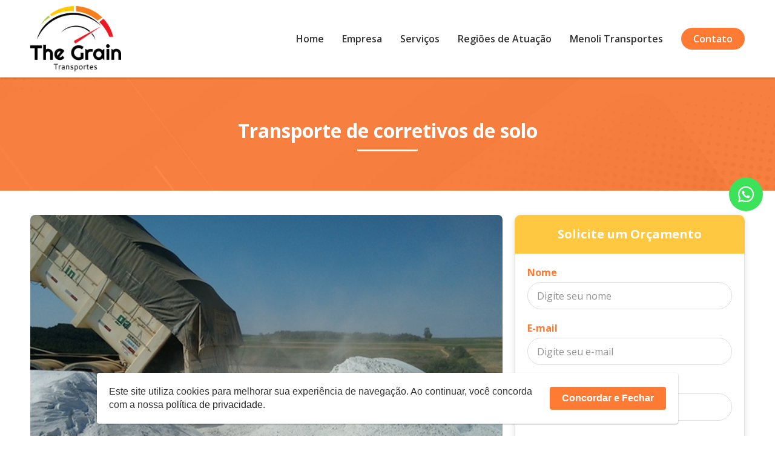

--- FILE ---
content_type: text/html; charset=UTF-8
request_url: https://www.thegraintransportes.com/transporte-de-corretivos-de-solo
body_size: 5764
content:
<!DOCTYPE html>
<html lang="pt-br">

<!-- HEAD -->
<head>
	<meta charset="UTF-8">

  <title>Transporte de corretivos de solo - The Grain Transportes</title>

  <meta name="description" content="Assim como os adubos e fertilizantes, os corretivos de solo representam uma signiticativa partici&ccedil;&atilde;o nos n&uacute;meros do transporte brasileiro,..." />
	<meta name="author" content="Ellos design - Criação de Sites"/>
	<meta name="reply-to" content="logistica@thegraintransportes.com"/>
	<meta http-equiv="cache-control" content="public"/>
	<meta name="language" content="pt-br"/>
	<meta name="owner" content="The Grain Transportes"/>
  <meta name="robots" content="index,follow"/>

  <meta name="theme-color" content="#ffc840" />
	<meta name="viewport" content="width=device-width, initial-scale=1, user-scalable=no, shrink-to-fit=no">
	<meta http-equiv="X-UA-Compatible" content="IE=edge,chrome=1">

	<!-- SHARE TAGS -->
		<meta property="og:title" content="Transporte de corretivos de solo" />
	<meta property="og:description" content="Assim como os adubos e fertilizantes, os corretivos de solo representam uma signiticativa partici&ccedil;&atilde;o nos n&uacute;meros do transporte brasileiro,..." />
  <meta property="og:image" content="https://www.thegraintransportes.com/uploads/img/servicos/7/9a1592500d2cee3c11134384b2938f4f.jpg" />
  <link rel="canonical" href="https://www.thegraintransportes.com/transporte-de-corretivos-de-solo"/>	
	<meta property="og:url" content="https://www.thegraintransportes.com/transporte-de-corretivos-de-solo" />
  <meta property="og:type" content="website" />
  <meta property="og:locale" content="pt_BR" />
  <!-- //SHARE TAGS -->
  
	<!-- FONTS -->
	<link href="https://fonts.googleapis.com/css2?family=Open+Sans:wght@300;400;500;600;700&display=swap" rel="stylesheet">
	<link rel="stylesheet" href="https://cdnjs.cloudflare.com/ajax/libs/font-awesome/5.15.4/css/all.min.css" integrity="sha512-1ycn6IcaQQ40/MKBW2W4Rhis/DbILU74C1vSrLJxCq57o941Ym01SwNsOMqvEBFlcgUa6xLiPY/NS5R+E6ztJQ==" crossorigin="anonymous" referrerpolicy="no-referrer" />

	<!-- CSS -->
	<link rel="stylesheet" href="https://www.thegraintransportes.com/app/assets/dist/css/style.min.css?v=4">
	
	<link rel="shortcut icon" href="https://www.thegraintransportes.com/favicon.ico"/>

  <meta name="facebook-domain-verification" content="i5rynottx8x64qe5elj8fd1tv0odd0" />

<!-- Meta Pixel Code -->
<script>
!function(f,b,e,v,n,t,s)
{if(f.fbq)return;n=f.fbq=function(){n.callMethod?
n.callMethod.apply(n,arguments):n.queue.push(arguments)};
if(!f._fbq)f._fbq=n;n.push=n;n.loaded=!0;n.version='2.0';
n.queue=[];t=b.createElement(e);t.async=!0;
t.src=v;s=b.getElementsByTagName(e)[0];
s.parentNode.insertBefore(t,s)}(window, document,'script',
'https://connect.facebook.net/en_US/fbevents.js');
fbq('init', '553322606914128');
fbq('track', 'PageView');
</script>
<noscript><img height="1" width="1" style="display:none"
src="https://www.facebook.com/tr?id=553322606914128&ev=PageView&noscript=1"
/></noscript>
<!-- 
  <!-- Google Tag Manager -->
<script>(function(w,d,s,l,i){w[l]=w[l]||[];w[l].push({'gtm.start':
new Date().getTime(),event:'gtm.js'});var f=d.getElementsByTagName(s)[0],
j=d.createElement(s),dl=l!='dataLayer'?'&l='+l:'';j.async=true;j.src=
'https://www.googletagmanager.com/gtm.js?id='+i+dl;f.parentNode.insertBefore(j,f);
})(window,document,'script','dataLayer','GTM-WBRS9XC');</script>
<!-- End Google Tag Manager -->

<!-- Google tag (gtag.js) -->
<script async src="https://www.googletagmanager.com/gtag/js?id=AW-11151174584"></script>
<script>
  window.dataLayer = window.dataLayer || [];
  function gtag(){dataLayer.push(arguments);}
  gtag('js', new Date());

  gtag('config', 'AW-11151174584');
</script>
</head>

<body class="pag-servico">

  <!-- HEADER -->
  <header class="header-full">
	<div class="container">
		<div class="header-content">

      <!-- MENU MOBILIE BUTTON -->
      <span class="menu-btn-mobile" id="menu-btn-mobile"></span>

      <!-- LOGO -->
      <a href="https://www.thegraintransportes.com/" title="The Grain Transportes" class="header-logo colored-logo">
        <img src="https://www.thegraintransportes.com/uploads/img/loja_logo/24/86169433eb000fea2e9c490ae9e1a943.png" alt="The Grain Transportes">
      </a>
      <a href="https://www.thegraintransportes.com/" title="The Grain Transportes" class="header-logo white-logo">
        <img src="https://www.thegraintransportes.com/uploads/img/loja_logo/26/f679f57ccd694d37043f65522ac03bf0.png" alt="The Grain Transportes">
      </a>

      <!-- DIREITA -->
      <div class="header-direita">

        <!-- BOTÕES -->
        <div class="header-botoes">	
          <a href="https://www.thegraintransportes.com/contato" class="btn btn-sm btn-terciario">Contato</a>
        </div>
        <!-- //BOTÕES -->

        <!-- TELEFONES -->
        <div class="header-telefones hide-desktop hide-tablet">				
          <a href="tel:(14) 99893-8786"><i class="fas fa-phone fa-flip-horizontal"></i> (14) 99893-8786</a>	
          <a href="https://web.whatsapp.com/send?phone=5514998938786&text=Olá The Grain Transportes!" target="_blank" class="hide-mobile"><i class="fab fa-whatsapp"></i> (14) 99893-8786</a>
          <a href="https://api.whatsapp.com/send?phone=5514998938786&text=Olá The Grain Transportes!" class="hide-desktop hide-tablet"><i class="fab fa-whatsapp"></i> (14) 99893-8786</a>
        </div>
        <!-- //TELEFONES -->

        <!-- MENU LATERAL -->
        <nav class="fdx-menu lateral">
  <ul class="fdx-menu-1-level">
    <li><a href="https://www.thegraintransportes.com/">Home</a></li>
    <li><a href="https://www.thegraintransportes.com/empresa">Empresa</a></li>	
    <li><a href="#">Serviços</a>
      <ul class="fdx-menu-2-level">
                  <li><a href="https://www.thegraintransportes.com/transporte-de-graos">Transporte de grãos</a></li>
                  <li><a href="https://www.thegraintransportes.com/transporte-de-materia-prima-para-nutricao-animal">Transporte de matéria prima para nutrição animal</a></li>
                  <li><a href="https://www.thegraintransportes.com/transporte-de-adubos-e-fertilizantes">Transporte de adubos e fertilizantes</a></li>
                  <li><a href="https://www.thegraintransportes.com/transporte-de-corretivos-de-solo">Transporte de corretivos de solo</a></li>
                  <li><a href="https://www.thegraintransportes.com/transporte-de-produtos-industrializados">Transporte de produtos industrializados</a></li>
        							
      </ul>
    </li>
    <li><a href="https://www.thegraintransportes.com/regioes-de-atuacao">Regiões de Atuação</a></li>	
    <li><a href="https://www.thegraintransportes.com/menoli-transportes">Menoli Transportes</a></li>	
    <!-- <li><a href="https://www.thegraintransportes.com/blog">Blog</a></li>	 -->
  </ul>		
</nav>
			

      </div>
      <!-- //DIREITA -->

    </div>
  </div>
</header>

<!-- MENU MOBILE -->
<div class="cd-dropdown-wrapper">
  <nav class="cd-dropdown">
    <ul class="cd-dropdown-content">
      
      <!-- HEADER -->
      <li class="cd-dropdown-header">
        <a href="https://www.thegraintransportes.com/" class="cd-dropdown-logo">
          <img src="https://www.thegraintransportes.com/uploads/img/loja_logo/24/86169433eb000fea2e9c490ae9e1a943.png" alt="The Grain Transportes">
        </a>
      </li>
      <!-- //HEADER -->

      <li><a class="dest" href="https://www.thegraintransportes.com/contato">Contato</a></li>
      
      <li><a href="https://www.thegraintransportes.com/">Home</a></li>
      <li><a href="https://www.thegraintransportes.com/empresa">Empresa</a></li>	

      <!-- SERVIÇOS -->
      <li class="has-children">
        <a href="#">Serviços</a>
        <ul class="cd-secondary-dropdown is-hidden">
          <li class="go-back"><a href="#0">Voltar</a></li>
          <li class="see-all"><a href="#">Serviços</a></li>
                      <li><a href="https://www.thegraintransportes.com/transporte-de-graos">Transporte de grãos</a></li>
                      <li><a href="https://www.thegraintransportes.com/transporte-de-materia-prima-para-nutricao-animal">Transporte de matéria prima para nutrição animal</a></li>
                      <li><a href="https://www.thegraintransportes.com/transporte-de-adubos-e-fertilizantes">Transporte de adubos e fertilizantes</a></li>
                      <li><a href="https://www.thegraintransportes.com/transporte-de-corretivos-de-solo">Transporte de corretivos de solo</a></li>
                      <li><a href="https://www.thegraintransportes.com/transporte-de-produtos-industrializados">Transporte de produtos industrializados</a></li>
          	
        </ul>
      </li>
      <!-- //SERVIÇOS -->
      
      <li><a href="https://www.thegraintransportes.com/regioes-de-atuacao">Regiões de Atuação</a></li>	
      <li><a href="https://www.thegraintransportes.com/menoli-transportes">Menoli Transportes</a></li>	
      <!-- <li><a href="https://www.thegraintransportes.com/blog">Blog</a></li>	 -->
      
    </ul> <!-- .cd-dropdown-content -->
  </nav> <!-- .cd-dropdown -->
</div> <!-- .cd-dropdown-wrapper -->

  <!-- BANNER TÍTULO -->
  <section class="banner-titulo" style="background-image: url('https://www.thegraintransportes.com/app//assets/dist/img/bg_banner.jpg');">
    <span class="mascara"></span>
    <div class="container">
      <h1 class="titulo" data-aos="fade-up"><span>Transporte de corretivos de solo</span></h1>
    </div>
  </section>
  <!-- //BANNER TÍTULO -->

  <!-- PÁGINA -->
  <section class="secao sobre">
    <div class="container">

       <!-- TEXTO -->
       <h3 class="grid-8 grid-s-12 grid-m-12 texto servico-detalhe-texto" data-aos="fade-right">

        <div class="row">
          <!-- FOTO -->
          <div class="grid-12 grid-s-12 servico-detalhe-foto">
            <img src="https://www.thegraintransportes.com/uploads/img/servicos/7/thumb-780-500/9a1592500d2cee3c11134384b2938f4f.jpg" alt="Transporte de corretivos de solo">
          </div>
          <!-- //FOTO -->
        </div>

        <p>Assim como os adubos e fertilizantes, os corretivos de solo representam uma signiticativa partici&ccedil;&atilde;o nos n&uacute;meros do transporte brasileiro, por estarem diratamente ligados&nbsp;&agrave;s grandes produ&ccedil;&otilde;es agr&iacute;colas nacionais.</p>

<p>Os produtos s&atilde;o calc&aacute;rio e gesso agr&iacute;cola, carregados em S&atilde;o Paulo, Minas Gerais e outras jazidas espalhadas pelo Brasil.</p>

<p>Desde 2020, atuamos fortemente no transporte desses produtos em Minas Gerais, por meio de nossa filial em localizada em Uberaba/MG, que administra todo o processo log&iacute;stico dentro do estado.</p>

      </h3>
      <!-- TEXTO -->

      <!-- CONTATO -->
      <div class="grid-4 grid-m-12 grid-s-12 servico-form" data-aos="fade-left">
        <!-- FORMULÁRIO -->
        <div id="topo-form"></div>
        <div>
        <div class="header-form"><h2 class="subtitulo">Solicite um Orçamento</h2></div>
        <form id="form-orcamento" action="https://www.thegraintransportes.com/acoes/app/servicos/envia_orcamento.php" method="post" class="form-validation form-orcamento">

          <div class="row">
            <div class="grid-12 grid-m-12 grid-s-12 campo-container">
              <label for="nome">Nome</label>
              <input type="text" name="nome" id="nome" maxlength="255" class="campo" placeholder="Digite seu nome" required />
            </div>

            <div class="grid-12 grid-m-12 grid-s-12 campo-container">
              <label for="email">E-mail</label>
              <input type="email" name="email" id="email" maxlength="255" class="campo" placeholder="Digite seu e-mail" required />
            </div>
          </div>

          <div class="row">
            <div class="grid-12 grid-m-12 grid-s-12 campo-container">
              <label for="telefone">Telefone</label>
              <input type="tel" name="telefone" id="telefone" maxlength="255" class="campo telefone" placeholder="Digite seu telefone" required />
            </div>
            <input type="hidden" name="servico" value="Transporte de corretivos de solo">
          </div>

          <div class="campo-container">
            <label for="mensagem">Mensagem</label>
            <textarea name="mensagem" id="mensagem" maxlength="1000" class="campo" rows="4" placeholder="Digite sua mensagem" required /></textarea>
          </div>

          <div class="recaptcha-container">
            <div class="recaptcha-el" data-form="form-contato" data-key="6LeY2_gdAAAAAI-LVTftLEfgSCgUTDR2sZx3pJUR"></div>
          </div>

          <div class="btn-container">					
            <input type="hidden" name="item" value="Transporte de corretivos de solo">
            <button type="submit" id="enviar" class="btn btn-primario">Enviar</button>
          </div>

        </form>
        <!-- // FORMULÁRIO -->
        </div>
      </div>
      <!-- // CONTATO -->

    </div>
  </section>
  <!-- //PÁGINA -->

  <!-- FOOTER -->
  <!-- SVG -->
<div class="section-divider section-divider-footer green">
  <svg xmlns="http://www.w3.org/2000/svg" width="100%" height="90px" viewBox="0 0 5143 342.87" preserveAspectRatio="none"><path d="M0 338.67c1268.82-714.62 2460.24-71.02 3683.67-44.32C4641.17 315.27 5143 0 5143 0v342.87L0 338.67z" fill="#fff"/></svg>
</div>
<div class="section-divider section-divider-footer">
  <svg xmlns="http://www.w3.org/2000/svg" width="100%" height="80px" viewBox="0 0 5143 342.87" preserveAspectRatio="none"><path d="M0 338.67c1268.82-714.62 2460.24-71.02 3683.67-44.32C4641.17 315.27 5143 0 5143 0v342.87L0 338.67z" fill="#fff"/></svg>
</div>
<!-- //SVG -->
<!-- FOOTER -->
<footer class="footer">
	<div class="footer-content">
		<div class="container">
      
      <!-- LOGO -->
			<div class="grid-3 grid-s-12 footer-bloco footer-logo">

      <a href="https://www.thegraintransportes.com/">
        <figure>
          <img src="https://www.thegraintransportes.com/uploads/img/loja_logo/26/f679f57ccd694d37043f65522ac03bf0.png" alt="The Grain Transportes">
        </figure>
      </a>

      <!-- REDES SOCIAIS -->
      <div class="redes-sociais">
                  <a href="https://www.facebook.com/thegraintransportes" target="_blank" class="facebook" title="Facebook"><i class="fab fa-facebook-f"></i></a>
                                  <a href="https://www.instagram.com/thegraintransportes/" target="_blank" class="instagram" title="Instagram"><i class="fab fa-instagram"></i></a>
                              </div>
      <!-- //REDES SOCIAIS -->

      </div>
      <!-- //LOGO -->

			<!-- MAPA -->
			<div class="grid-3 grid-s-12 footer-bloco footer-servicos">

				<h2>Nossos Serviços</h2>

				<ul class="footer-lista">
                      <li><a href="https://www.thegraintransportes.com/transporte-de-graos">Transporte de grãos</a></li>
                      <li><a href="https://www.thegraintransportes.com/transporte-de-materia-prima-para-nutricao-animal">Transporte de matéria prima para nutrição animal</a></li>
                      <li><a href="https://www.thegraintransportes.com/transporte-de-adubos-e-fertilizantes">Transporte de adubos e fertilizantes</a></li>
                      <li><a href="https://www.thegraintransportes.com/transporte-de-corretivos-de-solo">Transporte de corretivos de solo</a></li>
                      <li><a href="https://www.thegraintransportes.com/transporte-de-produtos-industrializados">Transporte de produtos industrializados</a></li>
          							
				</ul>

			</div>
			<!-- //MAPA -->

			<!-- NEWSLETTER -->
			<div class="grid-3 grid-s-12 footer-bloco footer-newsletter">
				
				<h2>Newsletter</h2>

				<form id="form-newsletter" action="https://www.thegraintransportes.com/acoes/app/newsletter/cadastrar_email.php" method="post" class="form-validation">

					<div class="texto">Cadastre seu e-mail e receba promoções e novidades!</div>

					<div class="campo-container">
            <input type="email" name="email" id="email_news" maxlength="255" class="campo" placeholder="Digite seu e-mail" required data-parsley-trigger="change" 
            data-parsley-remote="https://www.thegraintransportes.com/acoes/app/newsletter/verifica_email.php" 
            data-parsley-remote-options='{ "type": "POST" }' 
            data-parsley-remote-validator="remote" 
            data-parsley-remote-message="Esse endereço de e-mail já foi cadastrado em nosso sistema"/>
          </div>

          <!-- Captcha -->
          <input type="text" name="cp" tabindex="-1" autocomplete="nope" style="width: 1px; height: 1px; z-index: -1; position: absolute; top: -5000px; left: -5000px; opacity: 0; border: none; background: none; outline: none; box-shadow: none; cursor: default;">
          <!-- //Captcha -->

          <button type="submit" id="enviar_news" class="btn btn-terciario">Cadastrar</button>

        </form>

      </div>
      <!-- //NEWSLETTER -->

      <!-- ATENDIMENTO -->
      <div class="grid-3 grid-s-12 footer-bloco footer-atendimento">

        <h2>Atendimento</h2>

        <ul class="footer-lista">
                      <li><a href="tel:(14) 99893-8786"><i class="fas fa-phone fa-flip-horizontal"></i> (14) 99893-8786</a></li>	
          		
                      <li class="hide-mobile"><a href="https://web.whatsapp.com/send?phone=5514998938786&text=Olá The Grain Transportes!" target="_blank"><i class="fab fa-whatsapp"></i> (14) 99893-8786</a></li>			
            <li class="hide-desktop hide-tablet"><a href="https://api.whatsapp.com/send?phone=5514998938786&text=Olá The Grain Transportes!"><i class="fab fa-whatsapp"></i> (14) 99893-8786</a></li>	
          	
                      <li><a href="mailto:logistica@thegraintransportes.com" style="white-space: nowrap"><i class="fas fa-envelope"></i> logistica@thegraintransportes.com</a></li>
                                <li><i class="fas fa-map-marker-alt"></i> Rua Elizário Pereira de Melo, nº1285, Centro.</li>
                  </ul>

      </div>
      <!-- //ATENDIMENTO -->

    </div>
  </div>

  <!-- BARRA FOOTER -->
  <div class="barra-footer">
    <div class="container">
        
      <div class="grid-12 grid-s-12 copyright">The Grain Transportes &copy - 2026 - Todos os direitos reservados - Desenvolvimento: <a href="https://www.ellosdesign.com.br/" target="_blank" class="link">Ellos Design</a></div>

    </div>
  </div>
  <!-- //BARRA FOOTER -->

</footer>
<!-- //FOOTER -->

<!-- GERAIS -->
<!-- CONTATOS LATERAIS -->
  <div class="contatos-laterais">
    <a href="https://web.whatsapp.com/send?phone=5514998938786&text=Olá The Grain Transportes!" target="_blank" class="hide-mobile whatsapp" title="WhatsApp"><i class="fab fa-whatsapp"></i></a>
    <a href="https://api.whatsapp.com/send?phone=5514998938786&text=Olá The Grain Transportes!" class="hide-desktop hide-tablet whatsapp" title="WhatsApp"><i class="fab fa-whatsapp"></i></a>
  </div>

<!-- VOLTAR AO TOPO -->
<div class="gotop"></div>

<!-- LOADING -->
<div class="loading">
  <div class="loading-wrap">
    <div class="loader">Aguarde..</div>
  </div>
</div>

<!-- ALERTA -->
<div class="modal" id="modal-alert">
  <div class="modal-wrap modal-sm">
    <span class="modal-btn-close modal-close" data-modal="modal-alert"></span>
    <div class="modal-header">
      <span class="modal-titulo" id="alert-titulo"></span>          
    </div>
    <div class="modal-body">
      <div class="modal-alert-icon">
        <i class="fas fa-check-circle"></i>
        <i class="fas fa-exclamation-circle"></i>
        <i class="fas fa-times-circle"></i>
      </div>
      <p class="texto" id="alert-texto"></p>
      <div class="modal-btn center">	
        <button type="button" class="btn btn-sm modal-close" data-modal="modal-alert">Fechar</button>
      </div>  
    </div>
  </div>
</div>
<!-- //ALERTA -->

<!-- POPUP DE COOKIES -->
<link rel="stylesheet" href="https://www.thegraintransportes.com/popup_cookies/style.css">
<div id="popup-cookie" class="popup-cookie">
  <div class="popup-cookie-texto">
    Este site utiliza cookies para melhorar sua experiência de navegação. Ao continuar, você concorda com a nossa <a href="https://www.thegraintransportes.com/politica-de-privacidade">política de privacidade</a>.
  </div>
  <div class="popup-cookie-btn-container">
    <button id="popup-cookie-btn" class="popup-cookie-btn">Concordar e Fechar</button>
  </div>
</div>
<script src="https://www.thegraintransportes.com/popup_cookies/script.js"></script>

<span id="infos" data-url-base="https://www.thegraintransportes.com/"></span>

<!-- SCRIPTS -->
<script src="https://www.google.com/recaptcha/api.js?onload=initRecaptcha&render=explicit" async defer></script>
<script src="https://www.thegraintransportes.com/app/assets/dist/js/plugins.min.js?v=1"></script>
<script src="https://www.thegraintransportes.com/app/assets/dist/js/script.min.js?v=1"></script>

</body>
</html>


--- FILE ---
content_type: text/html; charset=utf-8
request_url: https://www.google.com/recaptcha/api2/anchor?ar=1&k=6LeY2_gdAAAAAI-LVTftLEfgSCgUTDR2sZx3pJUR&co=aHR0cHM6Ly93d3cudGhlZ3JhaW50cmFuc3BvcnRlcy5jb206NDQz&hl=en&v=PoyoqOPhxBO7pBk68S4YbpHZ&size=normal&anchor-ms=20000&execute-ms=30000&cb=3w3umwnigkgd
body_size: 49358
content:
<!DOCTYPE HTML><html dir="ltr" lang="en"><head><meta http-equiv="Content-Type" content="text/html; charset=UTF-8">
<meta http-equiv="X-UA-Compatible" content="IE=edge">
<title>reCAPTCHA</title>
<style type="text/css">
/* cyrillic-ext */
@font-face {
  font-family: 'Roboto';
  font-style: normal;
  font-weight: 400;
  font-stretch: 100%;
  src: url(//fonts.gstatic.com/s/roboto/v48/KFO7CnqEu92Fr1ME7kSn66aGLdTylUAMa3GUBHMdazTgWw.woff2) format('woff2');
  unicode-range: U+0460-052F, U+1C80-1C8A, U+20B4, U+2DE0-2DFF, U+A640-A69F, U+FE2E-FE2F;
}
/* cyrillic */
@font-face {
  font-family: 'Roboto';
  font-style: normal;
  font-weight: 400;
  font-stretch: 100%;
  src: url(//fonts.gstatic.com/s/roboto/v48/KFO7CnqEu92Fr1ME7kSn66aGLdTylUAMa3iUBHMdazTgWw.woff2) format('woff2');
  unicode-range: U+0301, U+0400-045F, U+0490-0491, U+04B0-04B1, U+2116;
}
/* greek-ext */
@font-face {
  font-family: 'Roboto';
  font-style: normal;
  font-weight: 400;
  font-stretch: 100%;
  src: url(//fonts.gstatic.com/s/roboto/v48/KFO7CnqEu92Fr1ME7kSn66aGLdTylUAMa3CUBHMdazTgWw.woff2) format('woff2');
  unicode-range: U+1F00-1FFF;
}
/* greek */
@font-face {
  font-family: 'Roboto';
  font-style: normal;
  font-weight: 400;
  font-stretch: 100%;
  src: url(//fonts.gstatic.com/s/roboto/v48/KFO7CnqEu92Fr1ME7kSn66aGLdTylUAMa3-UBHMdazTgWw.woff2) format('woff2');
  unicode-range: U+0370-0377, U+037A-037F, U+0384-038A, U+038C, U+038E-03A1, U+03A3-03FF;
}
/* math */
@font-face {
  font-family: 'Roboto';
  font-style: normal;
  font-weight: 400;
  font-stretch: 100%;
  src: url(//fonts.gstatic.com/s/roboto/v48/KFO7CnqEu92Fr1ME7kSn66aGLdTylUAMawCUBHMdazTgWw.woff2) format('woff2');
  unicode-range: U+0302-0303, U+0305, U+0307-0308, U+0310, U+0312, U+0315, U+031A, U+0326-0327, U+032C, U+032F-0330, U+0332-0333, U+0338, U+033A, U+0346, U+034D, U+0391-03A1, U+03A3-03A9, U+03B1-03C9, U+03D1, U+03D5-03D6, U+03F0-03F1, U+03F4-03F5, U+2016-2017, U+2034-2038, U+203C, U+2040, U+2043, U+2047, U+2050, U+2057, U+205F, U+2070-2071, U+2074-208E, U+2090-209C, U+20D0-20DC, U+20E1, U+20E5-20EF, U+2100-2112, U+2114-2115, U+2117-2121, U+2123-214F, U+2190, U+2192, U+2194-21AE, U+21B0-21E5, U+21F1-21F2, U+21F4-2211, U+2213-2214, U+2216-22FF, U+2308-230B, U+2310, U+2319, U+231C-2321, U+2336-237A, U+237C, U+2395, U+239B-23B7, U+23D0, U+23DC-23E1, U+2474-2475, U+25AF, U+25B3, U+25B7, U+25BD, U+25C1, U+25CA, U+25CC, U+25FB, U+266D-266F, U+27C0-27FF, U+2900-2AFF, U+2B0E-2B11, U+2B30-2B4C, U+2BFE, U+3030, U+FF5B, U+FF5D, U+1D400-1D7FF, U+1EE00-1EEFF;
}
/* symbols */
@font-face {
  font-family: 'Roboto';
  font-style: normal;
  font-weight: 400;
  font-stretch: 100%;
  src: url(//fonts.gstatic.com/s/roboto/v48/KFO7CnqEu92Fr1ME7kSn66aGLdTylUAMaxKUBHMdazTgWw.woff2) format('woff2');
  unicode-range: U+0001-000C, U+000E-001F, U+007F-009F, U+20DD-20E0, U+20E2-20E4, U+2150-218F, U+2190, U+2192, U+2194-2199, U+21AF, U+21E6-21F0, U+21F3, U+2218-2219, U+2299, U+22C4-22C6, U+2300-243F, U+2440-244A, U+2460-24FF, U+25A0-27BF, U+2800-28FF, U+2921-2922, U+2981, U+29BF, U+29EB, U+2B00-2BFF, U+4DC0-4DFF, U+FFF9-FFFB, U+10140-1018E, U+10190-1019C, U+101A0, U+101D0-101FD, U+102E0-102FB, U+10E60-10E7E, U+1D2C0-1D2D3, U+1D2E0-1D37F, U+1F000-1F0FF, U+1F100-1F1AD, U+1F1E6-1F1FF, U+1F30D-1F30F, U+1F315, U+1F31C, U+1F31E, U+1F320-1F32C, U+1F336, U+1F378, U+1F37D, U+1F382, U+1F393-1F39F, U+1F3A7-1F3A8, U+1F3AC-1F3AF, U+1F3C2, U+1F3C4-1F3C6, U+1F3CA-1F3CE, U+1F3D4-1F3E0, U+1F3ED, U+1F3F1-1F3F3, U+1F3F5-1F3F7, U+1F408, U+1F415, U+1F41F, U+1F426, U+1F43F, U+1F441-1F442, U+1F444, U+1F446-1F449, U+1F44C-1F44E, U+1F453, U+1F46A, U+1F47D, U+1F4A3, U+1F4B0, U+1F4B3, U+1F4B9, U+1F4BB, U+1F4BF, U+1F4C8-1F4CB, U+1F4D6, U+1F4DA, U+1F4DF, U+1F4E3-1F4E6, U+1F4EA-1F4ED, U+1F4F7, U+1F4F9-1F4FB, U+1F4FD-1F4FE, U+1F503, U+1F507-1F50B, U+1F50D, U+1F512-1F513, U+1F53E-1F54A, U+1F54F-1F5FA, U+1F610, U+1F650-1F67F, U+1F687, U+1F68D, U+1F691, U+1F694, U+1F698, U+1F6AD, U+1F6B2, U+1F6B9-1F6BA, U+1F6BC, U+1F6C6-1F6CF, U+1F6D3-1F6D7, U+1F6E0-1F6EA, U+1F6F0-1F6F3, U+1F6F7-1F6FC, U+1F700-1F7FF, U+1F800-1F80B, U+1F810-1F847, U+1F850-1F859, U+1F860-1F887, U+1F890-1F8AD, U+1F8B0-1F8BB, U+1F8C0-1F8C1, U+1F900-1F90B, U+1F93B, U+1F946, U+1F984, U+1F996, U+1F9E9, U+1FA00-1FA6F, U+1FA70-1FA7C, U+1FA80-1FA89, U+1FA8F-1FAC6, U+1FACE-1FADC, U+1FADF-1FAE9, U+1FAF0-1FAF8, U+1FB00-1FBFF;
}
/* vietnamese */
@font-face {
  font-family: 'Roboto';
  font-style: normal;
  font-weight: 400;
  font-stretch: 100%;
  src: url(//fonts.gstatic.com/s/roboto/v48/KFO7CnqEu92Fr1ME7kSn66aGLdTylUAMa3OUBHMdazTgWw.woff2) format('woff2');
  unicode-range: U+0102-0103, U+0110-0111, U+0128-0129, U+0168-0169, U+01A0-01A1, U+01AF-01B0, U+0300-0301, U+0303-0304, U+0308-0309, U+0323, U+0329, U+1EA0-1EF9, U+20AB;
}
/* latin-ext */
@font-face {
  font-family: 'Roboto';
  font-style: normal;
  font-weight: 400;
  font-stretch: 100%;
  src: url(//fonts.gstatic.com/s/roboto/v48/KFO7CnqEu92Fr1ME7kSn66aGLdTylUAMa3KUBHMdazTgWw.woff2) format('woff2');
  unicode-range: U+0100-02BA, U+02BD-02C5, U+02C7-02CC, U+02CE-02D7, U+02DD-02FF, U+0304, U+0308, U+0329, U+1D00-1DBF, U+1E00-1E9F, U+1EF2-1EFF, U+2020, U+20A0-20AB, U+20AD-20C0, U+2113, U+2C60-2C7F, U+A720-A7FF;
}
/* latin */
@font-face {
  font-family: 'Roboto';
  font-style: normal;
  font-weight: 400;
  font-stretch: 100%;
  src: url(//fonts.gstatic.com/s/roboto/v48/KFO7CnqEu92Fr1ME7kSn66aGLdTylUAMa3yUBHMdazQ.woff2) format('woff2');
  unicode-range: U+0000-00FF, U+0131, U+0152-0153, U+02BB-02BC, U+02C6, U+02DA, U+02DC, U+0304, U+0308, U+0329, U+2000-206F, U+20AC, U+2122, U+2191, U+2193, U+2212, U+2215, U+FEFF, U+FFFD;
}
/* cyrillic-ext */
@font-face {
  font-family: 'Roboto';
  font-style: normal;
  font-weight: 500;
  font-stretch: 100%;
  src: url(//fonts.gstatic.com/s/roboto/v48/KFO7CnqEu92Fr1ME7kSn66aGLdTylUAMa3GUBHMdazTgWw.woff2) format('woff2');
  unicode-range: U+0460-052F, U+1C80-1C8A, U+20B4, U+2DE0-2DFF, U+A640-A69F, U+FE2E-FE2F;
}
/* cyrillic */
@font-face {
  font-family: 'Roboto';
  font-style: normal;
  font-weight: 500;
  font-stretch: 100%;
  src: url(//fonts.gstatic.com/s/roboto/v48/KFO7CnqEu92Fr1ME7kSn66aGLdTylUAMa3iUBHMdazTgWw.woff2) format('woff2');
  unicode-range: U+0301, U+0400-045F, U+0490-0491, U+04B0-04B1, U+2116;
}
/* greek-ext */
@font-face {
  font-family: 'Roboto';
  font-style: normal;
  font-weight: 500;
  font-stretch: 100%;
  src: url(//fonts.gstatic.com/s/roboto/v48/KFO7CnqEu92Fr1ME7kSn66aGLdTylUAMa3CUBHMdazTgWw.woff2) format('woff2');
  unicode-range: U+1F00-1FFF;
}
/* greek */
@font-face {
  font-family: 'Roboto';
  font-style: normal;
  font-weight: 500;
  font-stretch: 100%;
  src: url(//fonts.gstatic.com/s/roboto/v48/KFO7CnqEu92Fr1ME7kSn66aGLdTylUAMa3-UBHMdazTgWw.woff2) format('woff2');
  unicode-range: U+0370-0377, U+037A-037F, U+0384-038A, U+038C, U+038E-03A1, U+03A3-03FF;
}
/* math */
@font-face {
  font-family: 'Roboto';
  font-style: normal;
  font-weight: 500;
  font-stretch: 100%;
  src: url(//fonts.gstatic.com/s/roboto/v48/KFO7CnqEu92Fr1ME7kSn66aGLdTylUAMawCUBHMdazTgWw.woff2) format('woff2');
  unicode-range: U+0302-0303, U+0305, U+0307-0308, U+0310, U+0312, U+0315, U+031A, U+0326-0327, U+032C, U+032F-0330, U+0332-0333, U+0338, U+033A, U+0346, U+034D, U+0391-03A1, U+03A3-03A9, U+03B1-03C9, U+03D1, U+03D5-03D6, U+03F0-03F1, U+03F4-03F5, U+2016-2017, U+2034-2038, U+203C, U+2040, U+2043, U+2047, U+2050, U+2057, U+205F, U+2070-2071, U+2074-208E, U+2090-209C, U+20D0-20DC, U+20E1, U+20E5-20EF, U+2100-2112, U+2114-2115, U+2117-2121, U+2123-214F, U+2190, U+2192, U+2194-21AE, U+21B0-21E5, U+21F1-21F2, U+21F4-2211, U+2213-2214, U+2216-22FF, U+2308-230B, U+2310, U+2319, U+231C-2321, U+2336-237A, U+237C, U+2395, U+239B-23B7, U+23D0, U+23DC-23E1, U+2474-2475, U+25AF, U+25B3, U+25B7, U+25BD, U+25C1, U+25CA, U+25CC, U+25FB, U+266D-266F, U+27C0-27FF, U+2900-2AFF, U+2B0E-2B11, U+2B30-2B4C, U+2BFE, U+3030, U+FF5B, U+FF5D, U+1D400-1D7FF, U+1EE00-1EEFF;
}
/* symbols */
@font-face {
  font-family: 'Roboto';
  font-style: normal;
  font-weight: 500;
  font-stretch: 100%;
  src: url(//fonts.gstatic.com/s/roboto/v48/KFO7CnqEu92Fr1ME7kSn66aGLdTylUAMaxKUBHMdazTgWw.woff2) format('woff2');
  unicode-range: U+0001-000C, U+000E-001F, U+007F-009F, U+20DD-20E0, U+20E2-20E4, U+2150-218F, U+2190, U+2192, U+2194-2199, U+21AF, U+21E6-21F0, U+21F3, U+2218-2219, U+2299, U+22C4-22C6, U+2300-243F, U+2440-244A, U+2460-24FF, U+25A0-27BF, U+2800-28FF, U+2921-2922, U+2981, U+29BF, U+29EB, U+2B00-2BFF, U+4DC0-4DFF, U+FFF9-FFFB, U+10140-1018E, U+10190-1019C, U+101A0, U+101D0-101FD, U+102E0-102FB, U+10E60-10E7E, U+1D2C0-1D2D3, U+1D2E0-1D37F, U+1F000-1F0FF, U+1F100-1F1AD, U+1F1E6-1F1FF, U+1F30D-1F30F, U+1F315, U+1F31C, U+1F31E, U+1F320-1F32C, U+1F336, U+1F378, U+1F37D, U+1F382, U+1F393-1F39F, U+1F3A7-1F3A8, U+1F3AC-1F3AF, U+1F3C2, U+1F3C4-1F3C6, U+1F3CA-1F3CE, U+1F3D4-1F3E0, U+1F3ED, U+1F3F1-1F3F3, U+1F3F5-1F3F7, U+1F408, U+1F415, U+1F41F, U+1F426, U+1F43F, U+1F441-1F442, U+1F444, U+1F446-1F449, U+1F44C-1F44E, U+1F453, U+1F46A, U+1F47D, U+1F4A3, U+1F4B0, U+1F4B3, U+1F4B9, U+1F4BB, U+1F4BF, U+1F4C8-1F4CB, U+1F4D6, U+1F4DA, U+1F4DF, U+1F4E3-1F4E6, U+1F4EA-1F4ED, U+1F4F7, U+1F4F9-1F4FB, U+1F4FD-1F4FE, U+1F503, U+1F507-1F50B, U+1F50D, U+1F512-1F513, U+1F53E-1F54A, U+1F54F-1F5FA, U+1F610, U+1F650-1F67F, U+1F687, U+1F68D, U+1F691, U+1F694, U+1F698, U+1F6AD, U+1F6B2, U+1F6B9-1F6BA, U+1F6BC, U+1F6C6-1F6CF, U+1F6D3-1F6D7, U+1F6E0-1F6EA, U+1F6F0-1F6F3, U+1F6F7-1F6FC, U+1F700-1F7FF, U+1F800-1F80B, U+1F810-1F847, U+1F850-1F859, U+1F860-1F887, U+1F890-1F8AD, U+1F8B0-1F8BB, U+1F8C0-1F8C1, U+1F900-1F90B, U+1F93B, U+1F946, U+1F984, U+1F996, U+1F9E9, U+1FA00-1FA6F, U+1FA70-1FA7C, U+1FA80-1FA89, U+1FA8F-1FAC6, U+1FACE-1FADC, U+1FADF-1FAE9, U+1FAF0-1FAF8, U+1FB00-1FBFF;
}
/* vietnamese */
@font-face {
  font-family: 'Roboto';
  font-style: normal;
  font-weight: 500;
  font-stretch: 100%;
  src: url(//fonts.gstatic.com/s/roboto/v48/KFO7CnqEu92Fr1ME7kSn66aGLdTylUAMa3OUBHMdazTgWw.woff2) format('woff2');
  unicode-range: U+0102-0103, U+0110-0111, U+0128-0129, U+0168-0169, U+01A0-01A1, U+01AF-01B0, U+0300-0301, U+0303-0304, U+0308-0309, U+0323, U+0329, U+1EA0-1EF9, U+20AB;
}
/* latin-ext */
@font-face {
  font-family: 'Roboto';
  font-style: normal;
  font-weight: 500;
  font-stretch: 100%;
  src: url(//fonts.gstatic.com/s/roboto/v48/KFO7CnqEu92Fr1ME7kSn66aGLdTylUAMa3KUBHMdazTgWw.woff2) format('woff2');
  unicode-range: U+0100-02BA, U+02BD-02C5, U+02C7-02CC, U+02CE-02D7, U+02DD-02FF, U+0304, U+0308, U+0329, U+1D00-1DBF, U+1E00-1E9F, U+1EF2-1EFF, U+2020, U+20A0-20AB, U+20AD-20C0, U+2113, U+2C60-2C7F, U+A720-A7FF;
}
/* latin */
@font-face {
  font-family: 'Roboto';
  font-style: normal;
  font-weight: 500;
  font-stretch: 100%;
  src: url(//fonts.gstatic.com/s/roboto/v48/KFO7CnqEu92Fr1ME7kSn66aGLdTylUAMa3yUBHMdazQ.woff2) format('woff2');
  unicode-range: U+0000-00FF, U+0131, U+0152-0153, U+02BB-02BC, U+02C6, U+02DA, U+02DC, U+0304, U+0308, U+0329, U+2000-206F, U+20AC, U+2122, U+2191, U+2193, U+2212, U+2215, U+FEFF, U+FFFD;
}
/* cyrillic-ext */
@font-face {
  font-family: 'Roboto';
  font-style: normal;
  font-weight: 900;
  font-stretch: 100%;
  src: url(//fonts.gstatic.com/s/roboto/v48/KFO7CnqEu92Fr1ME7kSn66aGLdTylUAMa3GUBHMdazTgWw.woff2) format('woff2');
  unicode-range: U+0460-052F, U+1C80-1C8A, U+20B4, U+2DE0-2DFF, U+A640-A69F, U+FE2E-FE2F;
}
/* cyrillic */
@font-face {
  font-family: 'Roboto';
  font-style: normal;
  font-weight: 900;
  font-stretch: 100%;
  src: url(//fonts.gstatic.com/s/roboto/v48/KFO7CnqEu92Fr1ME7kSn66aGLdTylUAMa3iUBHMdazTgWw.woff2) format('woff2');
  unicode-range: U+0301, U+0400-045F, U+0490-0491, U+04B0-04B1, U+2116;
}
/* greek-ext */
@font-face {
  font-family: 'Roboto';
  font-style: normal;
  font-weight: 900;
  font-stretch: 100%;
  src: url(//fonts.gstatic.com/s/roboto/v48/KFO7CnqEu92Fr1ME7kSn66aGLdTylUAMa3CUBHMdazTgWw.woff2) format('woff2');
  unicode-range: U+1F00-1FFF;
}
/* greek */
@font-face {
  font-family: 'Roboto';
  font-style: normal;
  font-weight: 900;
  font-stretch: 100%;
  src: url(//fonts.gstatic.com/s/roboto/v48/KFO7CnqEu92Fr1ME7kSn66aGLdTylUAMa3-UBHMdazTgWw.woff2) format('woff2');
  unicode-range: U+0370-0377, U+037A-037F, U+0384-038A, U+038C, U+038E-03A1, U+03A3-03FF;
}
/* math */
@font-face {
  font-family: 'Roboto';
  font-style: normal;
  font-weight: 900;
  font-stretch: 100%;
  src: url(//fonts.gstatic.com/s/roboto/v48/KFO7CnqEu92Fr1ME7kSn66aGLdTylUAMawCUBHMdazTgWw.woff2) format('woff2');
  unicode-range: U+0302-0303, U+0305, U+0307-0308, U+0310, U+0312, U+0315, U+031A, U+0326-0327, U+032C, U+032F-0330, U+0332-0333, U+0338, U+033A, U+0346, U+034D, U+0391-03A1, U+03A3-03A9, U+03B1-03C9, U+03D1, U+03D5-03D6, U+03F0-03F1, U+03F4-03F5, U+2016-2017, U+2034-2038, U+203C, U+2040, U+2043, U+2047, U+2050, U+2057, U+205F, U+2070-2071, U+2074-208E, U+2090-209C, U+20D0-20DC, U+20E1, U+20E5-20EF, U+2100-2112, U+2114-2115, U+2117-2121, U+2123-214F, U+2190, U+2192, U+2194-21AE, U+21B0-21E5, U+21F1-21F2, U+21F4-2211, U+2213-2214, U+2216-22FF, U+2308-230B, U+2310, U+2319, U+231C-2321, U+2336-237A, U+237C, U+2395, U+239B-23B7, U+23D0, U+23DC-23E1, U+2474-2475, U+25AF, U+25B3, U+25B7, U+25BD, U+25C1, U+25CA, U+25CC, U+25FB, U+266D-266F, U+27C0-27FF, U+2900-2AFF, U+2B0E-2B11, U+2B30-2B4C, U+2BFE, U+3030, U+FF5B, U+FF5D, U+1D400-1D7FF, U+1EE00-1EEFF;
}
/* symbols */
@font-face {
  font-family: 'Roboto';
  font-style: normal;
  font-weight: 900;
  font-stretch: 100%;
  src: url(//fonts.gstatic.com/s/roboto/v48/KFO7CnqEu92Fr1ME7kSn66aGLdTylUAMaxKUBHMdazTgWw.woff2) format('woff2');
  unicode-range: U+0001-000C, U+000E-001F, U+007F-009F, U+20DD-20E0, U+20E2-20E4, U+2150-218F, U+2190, U+2192, U+2194-2199, U+21AF, U+21E6-21F0, U+21F3, U+2218-2219, U+2299, U+22C4-22C6, U+2300-243F, U+2440-244A, U+2460-24FF, U+25A0-27BF, U+2800-28FF, U+2921-2922, U+2981, U+29BF, U+29EB, U+2B00-2BFF, U+4DC0-4DFF, U+FFF9-FFFB, U+10140-1018E, U+10190-1019C, U+101A0, U+101D0-101FD, U+102E0-102FB, U+10E60-10E7E, U+1D2C0-1D2D3, U+1D2E0-1D37F, U+1F000-1F0FF, U+1F100-1F1AD, U+1F1E6-1F1FF, U+1F30D-1F30F, U+1F315, U+1F31C, U+1F31E, U+1F320-1F32C, U+1F336, U+1F378, U+1F37D, U+1F382, U+1F393-1F39F, U+1F3A7-1F3A8, U+1F3AC-1F3AF, U+1F3C2, U+1F3C4-1F3C6, U+1F3CA-1F3CE, U+1F3D4-1F3E0, U+1F3ED, U+1F3F1-1F3F3, U+1F3F5-1F3F7, U+1F408, U+1F415, U+1F41F, U+1F426, U+1F43F, U+1F441-1F442, U+1F444, U+1F446-1F449, U+1F44C-1F44E, U+1F453, U+1F46A, U+1F47D, U+1F4A3, U+1F4B0, U+1F4B3, U+1F4B9, U+1F4BB, U+1F4BF, U+1F4C8-1F4CB, U+1F4D6, U+1F4DA, U+1F4DF, U+1F4E3-1F4E6, U+1F4EA-1F4ED, U+1F4F7, U+1F4F9-1F4FB, U+1F4FD-1F4FE, U+1F503, U+1F507-1F50B, U+1F50D, U+1F512-1F513, U+1F53E-1F54A, U+1F54F-1F5FA, U+1F610, U+1F650-1F67F, U+1F687, U+1F68D, U+1F691, U+1F694, U+1F698, U+1F6AD, U+1F6B2, U+1F6B9-1F6BA, U+1F6BC, U+1F6C6-1F6CF, U+1F6D3-1F6D7, U+1F6E0-1F6EA, U+1F6F0-1F6F3, U+1F6F7-1F6FC, U+1F700-1F7FF, U+1F800-1F80B, U+1F810-1F847, U+1F850-1F859, U+1F860-1F887, U+1F890-1F8AD, U+1F8B0-1F8BB, U+1F8C0-1F8C1, U+1F900-1F90B, U+1F93B, U+1F946, U+1F984, U+1F996, U+1F9E9, U+1FA00-1FA6F, U+1FA70-1FA7C, U+1FA80-1FA89, U+1FA8F-1FAC6, U+1FACE-1FADC, U+1FADF-1FAE9, U+1FAF0-1FAF8, U+1FB00-1FBFF;
}
/* vietnamese */
@font-face {
  font-family: 'Roboto';
  font-style: normal;
  font-weight: 900;
  font-stretch: 100%;
  src: url(//fonts.gstatic.com/s/roboto/v48/KFO7CnqEu92Fr1ME7kSn66aGLdTylUAMa3OUBHMdazTgWw.woff2) format('woff2');
  unicode-range: U+0102-0103, U+0110-0111, U+0128-0129, U+0168-0169, U+01A0-01A1, U+01AF-01B0, U+0300-0301, U+0303-0304, U+0308-0309, U+0323, U+0329, U+1EA0-1EF9, U+20AB;
}
/* latin-ext */
@font-face {
  font-family: 'Roboto';
  font-style: normal;
  font-weight: 900;
  font-stretch: 100%;
  src: url(//fonts.gstatic.com/s/roboto/v48/KFO7CnqEu92Fr1ME7kSn66aGLdTylUAMa3KUBHMdazTgWw.woff2) format('woff2');
  unicode-range: U+0100-02BA, U+02BD-02C5, U+02C7-02CC, U+02CE-02D7, U+02DD-02FF, U+0304, U+0308, U+0329, U+1D00-1DBF, U+1E00-1E9F, U+1EF2-1EFF, U+2020, U+20A0-20AB, U+20AD-20C0, U+2113, U+2C60-2C7F, U+A720-A7FF;
}
/* latin */
@font-face {
  font-family: 'Roboto';
  font-style: normal;
  font-weight: 900;
  font-stretch: 100%;
  src: url(//fonts.gstatic.com/s/roboto/v48/KFO7CnqEu92Fr1ME7kSn66aGLdTylUAMa3yUBHMdazQ.woff2) format('woff2');
  unicode-range: U+0000-00FF, U+0131, U+0152-0153, U+02BB-02BC, U+02C6, U+02DA, U+02DC, U+0304, U+0308, U+0329, U+2000-206F, U+20AC, U+2122, U+2191, U+2193, U+2212, U+2215, U+FEFF, U+FFFD;
}

</style>
<link rel="stylesheet" type="text/css" href="https://www.gstatic.com/recaptcha/releases/PoyoqOPhxBO7pBk68S4YbpHZ/styles__ltr.css">
<script nonce="JwYwucnoP7gSqQRldO6Qxw" type="text/javascript">window['__recaptcha_api'] = 'https://www.google.com/recaptcha/api2/';</script>
<script type="text/javascript" src="https://www.gstatic.com/recaptcha/releases/PoyoqOPhxBO7pBk68S4YbpHZ/recaptcha__en.js" nonce="JwYwucnoP7gSqQRldO6Qxw">
      
    </script></head>
<body><div id="rc-anchor-alert" class="rc-anchor-alert"></div>
<input type="hidden" id="recaptcha-token" value="[base64]">
<script type="text/javascript" nonce="JwYwucnoP7gSqQRldO6Qxw">
      recaptcha.anchor.Main.init("[\x22ainput\x22,[\x22bgdata\x22,\x22\x22,\[base64]/[base64]/[base64]/[base64]/[base64]/[base64]/KGcoTywyNTMsTy5PKSxVRyhPLEMpKTpnKE8sMjUzLEMpLE8pKSxsKSksTykpfSxieT1mdW5jdGlvbihDLE8sdSxsKXtmb3IobD0odT1SKEMpLDApO08+MDtPLS0pbD1sPDw4fFooQyk7ZyhDLHUsbCl9LFVHPWZ1bmN0aW9uKEMsTyl7Qy5pLmxlbmd0aD4xMDQ/[base64]/[base64]/[base64]/[base64]/[base64]/[base64]/[base64]\\u003d\x22,\[base64]\x22,\x22ZmpJKMKgNMK4wosFOMOwPsORIMONw4TDj3bCmHzDmcK4wqrClsKlwrNibMOVwp7DjVcyEinCiwYAw6U5wq02wpjCgl3Cm8OHw43DjFNLwqrCmMOdPS/CqMO3w4xUwrzCkCt4w7ZpwowPw4tVw4/DjsOTUMO2wqwWwolHFcKRK8OGWCDCrWbDjsOQYsK4fsKTwpFNw71nP8O7w7crwpRMw5wQKMKAw7/Ch8OsR1sgw4UOwqzDv8O0I8Obw47Cg8KQwpd/wqHDlMK2w6fDlcOsGDQOwrV/w6k6GB5Iw4hcKsO3FsOVwopZwpdawr3CvMKkwr8sEMKUwqHCvsKrBVrDvcK5Xi9Aw7lBPk/[base64]/CnzUteMOWQsOFc8KJw6pFw6PDqxVkw4vDj8O4f8KGKMK7PcOvwp8MWzDCl2fCnsK3fsOVJQvDkXU0JABBwoogw5rDrMKnw6tCYcOOwrhFw7fChAZGwrPDpCTDmcODBw1iwrdmAWRZw6zCg1/DqcKeKcKpUjMnRcO7wqPCkyDCucKaVMKywrrCpFzDn0Y8IsKUInDCh8KLwocOwqLDrUXDll9Lw7lnfgzDisKDDsOOw7PDmiVvUjV2TsK6ZsK6HAHCrcOPEcKbw5RPf8Ktwo5facKPwp4BUHPDvcO2w5nCh8O/w7QRUxtEwqTDrE46bnzCpy0Cwq9rwrDDmU5kwqMeJTlUw5kqworDlcKFw6fDnSBnwpA4GcKpw6s7FsKfwpTCu8KiQcKYw6Aha3MKw6DDssODax7DisK8w55Yw5/DtkIYwo1xccKtwpHCq8K7KcKiCi/[base64]/XFpBw7fDgMOfw4zCtmfDlcKgX0Acwqh7woPCrEHDiMOiw5PCm8KtwqbDrsKTwrFyZcKzKGZvwpYxTnRXw7okwr7CgcO+w7NjOsKzKcO2KsKjPnbCo0jDlzANw6/[base64]/DkcKsckbDlcO4WhFZAE5iw4TCtADDkXbDiHQeQ8OxdSjClW5JesKcTsORLMOGw4/DssKlAFYKw5/[base64]/[base64]/CpRXDlsKqNDLDo0VQw6LCtCHDjT/DmsK1EmDDjUzCi8OsY2USwocnw7cgSsOgSmJ+w6DCkWjCmMKpF1/CskXCkA50wo/DiXLCscO1wq3CsxhqbsKDe8KCw51LZsKQw5MSd8KRwqnChy9URhgQKmXDnhRIwqoQS004TDUCw4oTwo3DoTd/B8OrTiDDowjCvnnDmcKgQcKxw4BfcwMowpE9YHsiZsOycW0Dwq/DhwVLwolAa8KkICsDL8ODw5fDncOowqrDrMOraMOIwqAOa8KLw7HDk8OJwqzDs2wjcwDDpm8xwr/CuEfDkRwCwrQNFMOOwpHDnsOkw4nCo8OvJ1fDqBkSw5XDmMOaLcOGw5cdw5jDkGvDuw3DuxnCklVNeMOCaC7DoxVDw7/DrF1hwpJMw4sUMW3Do8OaJ8K1aMKrYMO8c8KPQcO8UAJDDsK4ecOWeVt+w77CrB3CqFzCogfCp2XDs0NKw5QEPcOITlEFwrnDhS1hKGXCqlUcwqDDiGfDosKWw7rCg2gIw4jDsFsvw57CucOQwpjCtcKNJDXCgMO1BhctwrwAwoBswo/DjUDCkiHDon9PasO/w5cDLMKewqkqW2XDiMOTEhd7KcKkw6rDmF7CrzUAV2lpw5fDq8OdR8Omwp9jwqsHw4UDw6l8LcKAw5TDjsOfFA3DlMOiwr/[base64]/DlcOONcOQwpzDsMKUf0zDtX/Dgw1QwqHCrcOUPMOIZzhMY3vCs8KKJ8OFN8KzCW/Co8K5NsKpSR/DqSbDj8ODMMKmwqRXwpLCisOfw4TCtQ8aE1zDn0IHwrvClcKaT8Kyw5fDpRLCqsOdwoTDkcKbehnCqcOmHAMfw7MtInDCrMKUw6XDicKRagBZw6B4w5HDj24Nw5gKT2zCsw5fw6DDsVfDpz/[base64]/CvC7CrMK1w5LCuHBaHBAMw7lKZi/[base64]/DgTHDncOJwonDusKgwrhiOQIUB0Zuf3jCpybDu8O4w4/DuMKYTcKPw4lvKxnCuEowbx7DmFxmdcOkPsKjJGjDjXHDtRLDhHPDhRjCu8OKCXxTw5bDo8OxLUPCm8KOZ8O1wqJlwpzDv8OIwovCp8O6wpzDq8ODK8KVVEjDo8KYVXAUw6fDhgPCrcKiEsKbwqFawojCi8OPw7k6wqfCg24WDMKdw5wOU0w+UFYKQHcUdMO/w51HWzTDvwXCnRIjP0fDgcO9w4tndnNIwqsXGVpBHFZkwrlUwosQwpQpwpPCgynDslTCjSvCrRDDmGxASAMieX7DpzlxHMO6wrPDrnnCrcKJW8OZHMOzw6LDhcKMa8KSw41AwrLDmyfCn8K6eDsQJTskwp4WKBoow7YtwpdKJsKNMMOBwo84TWnCsj/CrgLCmsOjwpVcQBEYw5HDgcKzacOzAcK4w5DChMK9RAh0DjLDomPDjMO7HcOZBMKTV1LCvMO8F8OtXsKGVMK4w4XDjw3DmXI1T8OTwq/ChDnDqSIQwqzDu8Okw63CtMOmdmXCmMKZwqx8woHCrMOBwobCr1rDg8KZwqvDrhfCpcKow6DDjHLDn8KSVDjCgsKvwqXCsFDDtw3DiyYsw5R6EsKMVcOjwrTCnR7CjMOtw5V7QsKiwrTCsMKcUkRvwrXDmn/CnMO5wqVfwp0yE8K2LsKqL8ORQRlDw5dGC8KFw7HCiGDChwMwwp7CrMKVMMOzw70sYMKxeyU1wrp9w4I+ScKpJMKaSMOoWV58wrTCmMODHlM0SBdVEk5/bmTDqH8MAMO3T8OxwqvDncOFbAJDZ8OnFQAeacKZw4fDlztswq12ewjCllZzel3DpMOXw6/DjsKOLy7ColhyM0XChFXDp8KoPkjCiWcGwr7Cn8KUw4LDoDXDkXgvw63ChMOSwo0fw7XCrMOTccOGDsKqwpTCjcOFBAEyD1jCosOSDsOHwrEmAsKAJnXDuMOfHMKiFUvDgU/DjsOMw6fCg2/Cj8KNBMO9w6DCgWYUCRTCpC4xwpnDocKGZMOYdsKWH8Krw4XDuH3CrMOvwrnCqsKWAm19w6/Cr8OnwoPCqTEMaMOvw4vCvztVwoDDh8Obw6vCo8Kzw7XDu8O9L8KYwpPCiEDCtzzDgAlQw6RDwqTCjXgDwqHDm8K1w7PDoT9NPRUnCMO1dMOnUMKXesOJdyJmwqJVw7sbwrBiBVXDuA4EGMKKNsOCw7hvwprDlMKVO0rDphd/w7gZwpTCsG1+wrtywrsjOhjDqnR/ekhzw5fDgsKeE8KtMQvDp8Odwph8w6nDm8OcN8KWwrxkw6McPm4awpNQDErDuTXCuj7Dk3LDqBvDsEt8w5/CizzDtMO6w7fCvyXDsMO+YhlqwpBxw5Y/wq/DhMO3dBFOwoMHwoVbcsKUAcO5RcK2UG1pDcK0My3CisOMXMKxLQRRwo3DssOAw4vDocKpPWUbwoUvOALDjh7DucOOUMKJwq7DgS7DhcO4wrZgwqBGw79twphMwrPCl05Dwp4cLS4nwqjDg8KewqTCosKMwp/DnMKhw6cYX2AxRMKPw601d1B4MmBZc3bDjsKrwpcxBsKqwoUdbcKHRWzCsgLDqcKFw6PDplQtw6LCoBN+SsKSw7HDq1ciB8OvaXXDksK1w4/DrcKePcOfJsKcw4bCnUfDrCVeRSvDiMOlVMKewpHCjBHClMKHw5Ubw7HCrUHDv23CosOdLMOTwpApJ8OXw4jDtsKKw5VXwqPCulvCuBAyQmY/[base64]/Nih6wrRswpnClsKWw77DmMOdw6x9b8KIwpdvw6fDq8KDw6h3GMKoX3PCicOgwrFrEsOHw6TCisOSWcKZw4BWw6YOw5dvwpTDmcKaw6o/w6/CiFTDuH0Iw5/DjmjCsShBV1XCuGLDg8OXw5bCtm3CkcKtw47Dun7Dn8OjWcOhw5/Cj8KzWxl8wq7DhcO7Q37DrlZaw5jDvwRCwpYhKyfDujlYw602PATDoFPDgFbCrVNDNF40NsOIw5JRPMKFTjXCvMKQw47Cs8ObfMKvfMKHwpnCnhfCh8OZNloOw6TCrBPCnMKLT8OYQcODwrHDssKXTMOJw5TCncK6MsOQw6/DqsONwrnCm8O5AHFSw6zCmQzDs8KAwp9qc8KGwpBeIcO+XMOFPDfDqcKxMMOeLcO3wq4WHsKOwrfDlTdwwp43UTdgTsKtdAzCpgBWN8OgH8O9w6jDg3TCvljDtDoWw7fCvDoXwoXCkH1EMDrCp8OWwqM6wpBjJQPDkl99wr3DrX4zMj/DqsKCw6LChTkQOMOZw7kdw4LDhsK+wovDgsKPGsKKwrtFeMOeXcObXsOlAykKwpHCpMO6NsOkaERYBMO8Ci7DksOhw4oRBjrDiGfDjzXCu8K/w5TDtxzDoyvCjMOGwrkBw6NZwp0VwrHCoMOnwofCnj8fw5INZW/DqcKSwoN3dUYfXE98Vn3DmMKASTIwVAZoSMOcKsKWI8Krcx3CjsKzOxLDpsKwIsKBw6rDvBtrIQUEwoAFd8Olwr7CogVjAMKGfTbDpMOowolDw68RdMOdSzzDgQDCrgpzw7s5w7bDnsKRw4fCvUIRBnRPQsOGHsOBNsObw7/Dmz0Sw7/ChsOtVzY+eMOnZMOtwrDDhMOVOjTDgMKew6Yew58LRSXDssKVbR7CkDZPw4DCpsK1csK4wrDDg08DwoDDucKbCsOPNsOtwrYSAWrCsxIFaWlgwrDCqig7DsKUw4nCiTTCksKEwrU8QF7Dqk/CucKkwrBgUAdUw407Z1zCiinCgMOiVTU+wonDjTElc30/[base64]/[base64]/woQQwpRxwpddcRNWw6fCtcK/w67DmCZIwr0+worDrsKsw6stwoHDisOfZEgKwptZNi1TwqrClzB+L8OlwrrCoQ8SSE3Dsn5zw7zCoHpJw4zDuMOsdSRKWTDDqGDCiBoNNCgDw7Ijwr4gAMKYw6zCg8KObm0swr1cdxLCncOkwrApwqF/wrfDmXDCtsKtPiDCrzVYBMOhRyLDpC8RTsKFw6ZMHkN5fsOTw4tXZMKgP8OlJlZ3IHHCkcOzRcOTTA/DsMOTGyrDjl7CsRFZw6jCg1tQbsOvw5rCvnUNUSMpw4bDrMOwOFUyO8KLG8Kpw47DvnLDvsO8LcOqw4lCw4/[base64]/CnDMmJ2nDosOaDk8Ww4ZxYcK/Nk3DtAJMIcOmw4FxwpDDl8KRSk/[base64]/DrjjDq8KQwp5bwoAiw4HDug7DqktqwrLCusKvwoR0D8KNWMK1HzTCrsKAHVIxwpdwJnITQk7CicKZwq4kdnheCcKmwoXDnl3DssKmw5xiw7FswrTDl8KAKlYwVcOHfg3ChhPDgcOQw6VmGyLCkMKZVDLDoMOrw6tMw4lJw50HWH/Dl8KQFsOMBMOhWmhRw6nDnVZ3cjfCn304C8KAJjxPwqXCh8KZJG/DqsK+N8Kaw4fCt8OlLMO8wq8mwpjDiMK4McOiw5/[base64]/TcO1DcK8w5lDTcKAwpUoHyzDj8KTwq3CqjVTwo3CogPDhwHCgzEWOjIzwqLCqXfCkcKKQsOFwocCDsKEHsOSwp3Cu1RjSHIACsK7wq8Gwp1tw7R7w5vDmDvClcO3w60gw7rCkEQOw7kZaMOUG2jCu8K/w7HCmAPDhMKLw7jCtw1ZwoV/[base64]/[base64]/CuW0uwqfCu8KQw6jDsz3Dh8OCN09RPcKTw4rDukZrw7jDssO1wp3DksKnSWzCqm4Zdw8bKQfChEfDinDDnAllwrJKw4rCv8O6fHR6w6vDhcOfw5EAc2/Dm8KRCcOkEsObP8K5woJDLUM1w4h7w63DmXLDt8KHasOWw7XDt8Kcw5rDqg9+T2t1wpRAZ8KKwrgkYgHCpjnCo8OIwoTDtMKXw6LDgsKyPybCssOgwpfCgwHCjMOOJyvCpcOuw7bCkw/[base64]/DgjfDoCc+w4cLOsOYwpUywovDuMK5wrtnBUUDwr/CqMKddi3Cs8OUY8Ocw6Msw7kHDsOGRMOWI8Kow7o7fcO0Fz7Cj3wKW1o6w7jDhGUHwoTDjsK/csKNUsOwwqnDjcOZNHHCi8O/KVEMw7XCrsODCMKFJ1HDjsKsXjHCg8K+woJgw5VRwqrDgMKoVXpyIcO9eFzCmVh+BcKvMRDCtMKow7hiZW/CrUXCtSXCthfDtislw5Fcw5PCvnTCvi9DQ8O2Rgoyw4vCkcK2DnLCmQ/Cr8OPw44uwqsJw5Q1QxLCvxvCscKFw4pYwqY5TVcVw4k6FcO/[base64]/JsOlbQoOGhgGw7wEDcKnwozDjkNxH38wFsOswp1Two06wpfDg8Obw5wEF8O5QMKMRnLDi8OIw7RFS8KHOD5LbMOwKA/DjXkaw4EiZMOTW8ODw41PeD1OacKQBybDqDNCTTDCu1PCiRJOZsK+w57Cu8KnKzpNw5lkw6dmw5MIYhhOw7YDwr/[base64]/Ij8lw5zDj8OpwpFdw7HCnR3CiMOuw5HDusKSwoTCrsOzw4AXKgNYMCfDlXYAw4gFwrx8DHdwMQvDnMOxwpTCl07CtsO6GwjCnhTCicKwNMKFA07Cp8O/[base64]/BcKEfcOiwpUnw63DnW5xZcKSSMOFFltuw7zDp2kUwrMeIMKlccOwMnTDsnIPEsO3wqHCrgTDu8OKWcOxRnA3Xns0w65+BwXDtUADw5nDk0DCsGdOGwHDqSLDosO/[base64]/w44lw6LDv8KywpLCsDACcMKxw5XDocKJJMKJwq3CucOXw6vCswUOw5ZpwrYww79ywqfDsQNmw5BdPXLDosKUGR/[base64]/Un7CpRtuwrA5IcO4w4bDt15FcTLDtDPDpR9mw5bCkUsOY8OmZz7CqHPCggJ4WQHDn8KSw4RgYcKVd8K0wql+wr4NwoADBnwtwqLDjcKnwq/ChmtAwpXDuE8LFTxBK8ObwozCqGHDszQIw63DoTEDGnh/FsK9Si/Cj8KZwoTCg8KEYgPDuAIzEMK9woF4QmzDpMOxwoZbJxQAecO1w5vDlSPDqsOzwppUex/DhEdew6NuwpZrKMOQdz7DmF3DsMOnwpAfw6pZGw7DlcK0ZUjDlcO5w7vCtMKCOTFpScKgw7PClEIQe1QRwpETJ0PDvWrCqgt2f8OdwqAkw5fCp1fDq3bCtRnDtlbDlgvDg8KlS8K4OCE5w6xeRAV/w6B2w4U1PMKnCCMWW0UXDBUZwpDCkjfDoSbCuMKBw6d6wrV7w6nDlMKLwpp0RsOqw5zDlcOSEXnCpXDDncOowpwqwoVTw79uJznDtlBNwroLfSXDr8OEHMKtcF/CmFgEIMOowpEDQUFGQMOFw7bCgDUUwpvDkMKaw7XDicONACVTYsKNw7/DosOfQirCvMOhw6/DhyLCpMOrw6LCu8KjwqtTNzDCu8KBWMO5ViTCtsKGwoDDlCIiwoDDrHcAwofDqSAYwovCssKFwolzw55Ewp3ClMOfZsO/w4DDliFBw4Avwpx9w4DDhMKkw5IPw6pFI8OIAQjDknXDvcOgw50bw6gNw6M4w4xPcABDBsK5AsKOwogEM2LDkQTDscOwZ1MeDcK2JVZ5w7gvw7jDnMOZw63CkMKMJMK/csOyf2HDm8KOC8KIw7fCpcO+O8Oxwp3Ct37Don/DjyvDhhQHB8KcGMKmeRzDucKnPlsLw4XCuyfCsEYJwp7Du8K/w4giwqjCucO5FsOKH8KfK8O9wpglJijChn9BXFrCv8OgVC8zLcKmwq8xwqE6ScO2w7pIw6hswrtrdcO6PsKuw594SiRCw5BvwoPCmcO6Z8ObSRbCscOGw7dYw6LDn8KncsOWw6vDi8OwwpkIw5zCgMOTOknDgEIswqvDicOpX0paasOgJ0/DrMKcwoRSw7PDnsO/w5QNwrbDkEdNw7NMwqY9wqk2SCTCsUXClnrCsn7CssO0Sk7CmGFPRMKEcjDCiMKEwpJKPxNmY10IPcOWw5DCvcO/[base64]/[base64]/DrQwiwpQkw6HCvMKDaCzDpgBdRcOJQ8Kzwq3DqsOPTisMLcO1w4LCmX7DkMK2wo/[base64]/Dj8O6JGrCq3F6w4FCwoHDocKOwpLDocOiKCTCjhXDuMK+w7DCgsKuaMOjw75LwrPDvcKbcUo5V2FNAcKlw7bCgTTDvAfCqSsew55/wo7CucK7EMOKHlLDgWtOPMOFwoLCsh9GWDN+wrjCjTokw4IRVz7DtgzCpyIcI8K5wpLCncKVw7hvGnvDv8OLwqXDiMOtEcOORMOhcsKjw6/Dhl/CphjDpcOjUsKiFB7CvQdMNMOawps7G8OywoU9AcK9w6RgwoNxOMOjwqnDssKDCmQPw5DDr8O8JGjDkwbCg8O0IGbCmTZRDFBdw5bCkVHDtDzDtjkjRVPDhm/CsR8WSBFww7PDosKLPWXCgxgKDShXKMO7wqXCvAl+w78rwqg3w5sOw6HCt8KNJ3DDtcKHwolpwq7Do3ZXw45JBg89UXDDuWLCuANnw64DScKvXj0qw6fCucOywozDuCpfBcOfw4FsdUwzwqbDq8OtwozCgMOQwpvCk8OVw5XDk8KjfFVrwo/Cpz1UIivDnsKTJcOFw4HCisO3w6VKwpfDvsKMwpvDm8KjOWXCgyJcw5DCrGHCmkLDlsKtw70/[base64]/DnHnCp8K+Pghrwps6w6Q1en0FW2QEUGJ4T8KURMOkMMOxw5fCnCfCk8O+w4dyVBttFVXCvWMCw4DDsMOPw4TCsCpkwoLCp3Nww5LCpShMw5EEc8Kswq17H8Kkw5U5HHkPw4TCp3N8VjQkYMKywrdIQip0JMOFfjfDu8KJA1XCp8KdRMKcPVbCmsORw4sjP8KIwrdywq/[base64]/ClULDgz3Dh27Cu8OBwqUSw7UWwqHDsyrCicKwUMKlw7MofFtIw6k4wq5wdkdMcMKMw5xvwp/DpTUawpXChH3CvXzDsnVrwqfCj8KWw5LCiCcSwoQ/w7JCMsOtwozCjsOAwrDCosK7bmU8wqfCmsKYaDTDtMONw6Qhw4XDgsKww6FJQEnDucKpEy7CusKCwp5ybhpzwqRKMsOXw7jCjsOeJ3YzwpgtdcO4wpl3Jw54w5RfdGXDqsKvXCXDuDJ3dcKRwqjCu8Okw4TDp8O3w7tDw5bDl8KVw4xMw5/Dn8OMwoHCvMKxbhclw6bChcO8w4jDnykQPiI0w5LDjcKLJ3HDs0zDiMO3RSbCsMOdZcOEw7/DuMONw6PCocKWwppYwpcjwrVWw5nDuEzCpGnDrHDCr8KUw73DiGpZwopYd8KRD8K+PsO+wr/[base64]/CoWTDn8KwFx7DgSURwqVDwrQ2wrLCmMKPwq4yNsKzWy/CrDnCiRbCuDrDu0EXwp3DkMKEFDUSw4otUcKuw5MMf8OffUpBUcOIDcOTY8Ogwr7Cnz/CiA1qVMO8OxrDucOdwoDDhTZgw6tATcOaH8Ovw47DnThfw5bDhFIDw7XCjsKewo/DoMOawr/Dmg/ClzRywozDjg/Cu8OTGk4GworDtsKReyXCrMODwopFAlzCuVLChsKTwpTCizkRwqXCmAzChMOUwo0TwrAcwqzDoykNRcK9w6bDiDsQP8OxdcKpFhHDmMKOcBnCp8Kmw4Afwq8POz3CpMOvwq4gScOBwo0AZcKJacOTK8O2DwNww7U/wrFqw5vDg2XDlB3CnsOewo7Dq8KdLsKUw4nCmjPDlsOhG8OdD3wbRX9HJsOOw57CpxIjwqLDm0vChVTDnwVWw6TDnMKYwrczKXEuwpfCt1jDk8KNeH4bw4N/TMKzw5I3wqp0w7jDlUjDj0lXw5AMwr4Pw6nDocOJwqPDp8Klw68BGcKow7fChwbDoMOOSmPClC/[base64]/Djx5+w7FvScKyNcKUw4VocMKpb0MBw7rDnCfDssOZw5RnA8KBfjwyw5kAwoIhPS3DoCsWw7g5w6ppworCuG/ChCxOw5PCkxYEVV/CoU5jworCrEnDolHDgMKqY2gBw4LCsj/DijfDj8KHw6/[base64]/CmD51LcOFwrxMwr/CpcKew44QwoElP8KCZ1fDozV6YsOYAh55wprCn8O7PsO3LVcHw490XsKBAsK4w6I3w4bChMOYDiU/w6giwr7Ckw/CncKlfcOmHWbDjMOxwoVcw4shw6vDsEbDglFow7Y/KWTDs2QOOMOkwpnDulo1wq/CksO7bnM3w6fCkcO/w5zCvsOifB0SwrMIwp/[base64]/CrVZjQSXCnMKPwrnDjGd/w4J7wpPDintyw6zDolzCoMKCwrNNwozDqMKzw6AqfMKZXMOjwo/Cu8KqwqdVCCMsw5cFw7zDsyjDlzhPXWcTb17Dr8K6VcK/w7p3B8O5CMKcYw8XYsOyK0Y1woxCw7MmT8KPDMOwwobCrVbCly0mR8KgwrvDizIkUMO+AsOQXk8lw7/Dt8OwOGbDncKlw6A6fjfDpcKUw5kaVcK+QgzDgXhTwq5zwoHDrsKHQcO7wqjCtcO4wozCmiMtwpPCiMK3SgXDvcOpwoRMbcK7Sz0GMsOPWMO7w6bDnVIDAMKQRsKrw4vCtjHCoMO0IcOFPh/DiMKXDsOLwpEZUAVCNMKOOcOAw6PChcKGwptWW8KVX8OFw6BIw4DDh8K9FEvDqTEiwpVJJ3psw7zDuH3CsMOTT2dvwq0iMlPDo8OWwoTCh8ORwqLCh8KzwqXDkikOwrrCqHLCvMKjwqQZRy/DnMOvwrXCnsKIwo1uwojDrRkIUWHDhg3ChGYhambDsSQcwpbChA0TQcO2An57f8KAwp/ClMOlw63DmGFvTsKnLMK6YcOyw6UDF8OFOMKZwqzDt1TCicOLw5cEwqPCgCxBUnnCicOIwoh5GFciw5plw4AITcKTw4LDgWQNw6RCPgrDlMO6w7xXw67Dh8KYXMKRaCZcCz5/TcKKwobCicK1WRVsw74sw57DhcOEw6oAw77DniImw63ClzXCgErCtMKRwqgGwrzCm8Orwr8dw4vDvcOsw5rDvsOuZ8ObK2LDs3ANwq/Cm8KbwpNAwqPDncO4w7ALQQ7DvcOOwo46wpdZw5fClwEZwro4wpzCkx1qwrp8bW/[base64]/fW/[base64]/w5AmwpLCuMOXw7dyG8O7HsKFwp4gwp7CmsKKXCTDosKNw7DDjGUhwrZCccKWwp0yRm3CnMOJEGxqwpfCvQNxw6nDnXDDikrDgD7CtHpEwrnDgMKqwqnCmMOkw7oGc8OmSsODb8KkBGrCpMKFcQZ4wovDhGI5wqoAfAIBPkoZw7/Ci8Ocw6nDkcKdwpV5w4I+YiYhwqZhWBPCksOww7PDgsKWw6HDoQfDqx4jw5HCp8KNPsOFe0rDkWTDmHTCmMK5QDMuSnLDnUDDnsKswpZFbSNSwqfDsGcBZn/[base64]/DsVnCpUvDr8Oaw6Q9YlrCtit0w7XCtV3DnsKnd8OeTMKveRHCocKoC2vDv3weZcKVScOVw5M8w7VBFwlbw456w5cRFsOzN8KBwrhiOcKtw4bCqMKAHglQwr1ww6PDtzV+w5XDtcKIPjDDmsK4w7EwIMO7L8K6wozDgMOhAcOUQCVWwowuesODZcK8w5/Dmx97wrduHiNYwqTDtcKSEcO3woUew5jDgsObwrrCqD10MMKoZcOfLgDDrkDCq8Orwq3Dv8KdwpLDqcOkCl5swrV3ZgFCYsO5VAjCm8OHVcKOCMKrw7/[base64]/w51wHwYKw43CssKhw4TCr8KaGyQ1w4MWw554XGJsb8ObdCbDs8K2w7nCtcKtw4HDrsOHwozDpi3CmMKxGTDCjQQOFGNUwr3DrcO4fsKFLcKSImXDssKuw7oWWsKOFGNTecKaVcKfYCbCnHLDrsKSwo/[base64]/DqsOaw7DDiVQ/RMOKZwfCr8OdC8KhBgnDvcKGwoQOZsOQc8KywrgKccOPV8Kdw7Evw6lCwrDDlMOWwr/ClSzDksKUw51rPcKHFcKrXMK+EUzDmsOcRStPdQoHwpJ8wrTDm8Oewocdw4bCiRMrw7rDoMOZwobDlsOUw6DCl8K3JMK/FcKyUmYPScOCG8OeJsKaw5cXw6pjfCkHS8K6w69qQMKyw67DosOaw4YAPi3DpMOwU8OewrLDtTrDvwomwrkCwpZWwroXI8OUb8KGw5QDHXjCrUvDuH/Cm8OmCCFwTWwGw6nDpR5UBcKZwrZiwpQhwp/DqFvDpcOePcKkfMOWB8OCwrh+wo5cfzhFFFkmwpc0w6QPwqIIahHDlMO1WsOPw612wqDCusKqw6vChUJLwpPCgMK/A8KXwo/[base64]/DrsO1w7gtGEtCZQA2QMONUcKKEMORBHrCp8KLYsKjK8KfwpnDrULCmR9sP0MnwozCrcOIDQXCsMKjLEjCp8KzSyXDmAbDgkHDvADCssO4wp8bw6HCtXRab0nDocOpUMKCwpljWkHCo8K6NSU/woc+OxwXD1sWw7LCuMOEwqInwpnCl8OhGMOERsKGAzTDnMOqAcKbRsOWw6FwVAvCtcOiPMO9e8KywpRjGRtbwo3Di3kuLcOSworDisKrw4l3w6fCtDB9JRxJKsKqDMK0w6Adwr9tYMKUTlRzwovCtE3DsVnCpMOvwrTCn8KiwrZew4E/CsKkw53Cn8O0BFfCkzUSworDgVBFwqdobMKpX8OjA1oFwoFzIcOUwqDClMKJDcOTHMKgwodPZ23ChMK+AcOYR8O1Oisnw5FuwqkvWMOpwq7ClMOIwpx7JMK7YxsVw6sqwpbDl2zDosOAw68cwo7Ct8KbacK+XMKcTRUNw7x/LnXDt8KXJhVHw7zCu8KjRMOfGhTChVDCqxEjb8KOE8OsT8OIVMOOWMKXLsKPw43CggvDjUXDmcKQQ3TCiHHCgMKef8KIwozDlsOdw49gw4vCo2MROnDCtcKZw5vDkSrCj8KXwrcbJsOCVcOuVMKkw75yw6XDqkrDsFbCkCjDjUHDpwXDv8O1wo5Vw7/CtcOsw75HwrhrwqI2wpYnw5LDosKrVjXDjj7CpSDCqcORZsKla8KjJsO+cMOgCsKMFAZdTFLCqcOnM8KDwrUpPkEdG8Kzw7tJfMOgZsOCAMOiw43ClMOzwp83O8OJHz7Dsz/DuFDDsnPCokhLwowCXm4CecKMwp/Dg33DsD0Sw6HCgn3DmsK8XcKVwo9JwpvDgcKxwpYWwrjCtsKew40aw7BXwojCksOww4DChiDDuy/ChMK8USTCisOHJMOowrLCoHDDt8KGw6p9S8Ksw4k9XcOaacKHwrgYIcKow4bDl8OseAvCuFbDgWtrw7cjW0lTBhnDuSHCpsO2HidUw48JwrByw7XDvMKYwokKAMKNw5l0wrlHwrTCvhfDhUrCs8Kvw6LDsl/CncOmwqbCpCrCg8O+ScK+ATbCmyzChG/Dq8OLdHdEwpPCqcO3w6lBXShBwpfDllTDoMKGYQDCgsKFw6XCoMK6w6jCosOhwqtLwpXDvRnDhQbCv2TCrsK5KhLClsKrJcOxV8KjS1Rlw6/CtkPDn1Aiw4LClsKmwpBSNsKCLi5xCcKxw5o1wpzCm8OUHcKRfBRmw77Cr2PDrHQ1KyTDi8OnwpB6w71VwrHCmkTCtMOpfsO/[base64]/[base64]/Ds8Ktw4rDrcORwpccwqoOK05RdMOdw4/Dl0nCiXF/ADbDoMO3I8KAwpLDl8OzwrbCgMKowpXCpxIBw5xBDcKmF8Opw6fCoT0+wq1zEcKzF8OcwozDtcOywrMAIsKVw59OAMO6cwtpw7PCp8OgwpPDvg84RFlaEMKjwp7DhWV5w5sUDsOxw7pqH8KkwqjDkztTw5xNw7F7woh/w4zCs03CrsOnXR3CuBzDl8KbMRnCu8K4NUDCgcOsSR04worCmyfCosO6DsOBcj/DqsOUw5HDtMK3w5/Cp1pKWUBwaMKANEl6wpVtZsOGwrdtD1Jiw4nChRIUOxQnw7zDuMOdM8OQw4lWw7hYw54xwrzDs2xNJTFzBjJtDE/[base64]/[base64]/wrTCosKiw7XDhsK/[base64]/KcOXw5XDl8KwwqZawqpPEcO0TC7CiAfDil3CmcKvIMO1w5lPIcOkBsOOwo/Cv8KgOsOBXsK0w5jCoUcqIMKbdT7CnBvDv1zDsVg2w58tR1HDmcKkwqDDp8KVAMKCG8O6ScORfMK3NFxDw64pCVc7wqzCpcOBaR3DicKmL8OBwo11wognZcKPwr3CuMK4P8OqCyPDnMOJDA5NUnDCg0sew5ECwqTDjsK+XMKETMKbwrhSwqA/FF5SOjnDu8OFwrnDkMKjB25tF8KRNhgOw6FSMHAuRsO6H8OPMBLCuDXCqy5+woPCu2vDlhvCsGBrw6INbys4BMK/TcKOEDNYfSpdG8O+wrvDlyzCkcO4w4HDjGrCpcKRw4pvK0TCssKfGcKqbW5Qw5lgwoHCrMKFworCjsKAw5Z7acOswqVMZsOgP3xlRW/[base64]/[base64]/CrMK7w5sPwoVdw5XDowTCr8OPwoTDgMOgVRxFw5TDvkTCs8OIQS/Dj8OzFsKvwqPCqmTClsOBAcOTE1nDtExdwoXDusKHZ8O4woTCmsKqw6nDqUtWw7DCtyY9woN8wpERwrLCucO9A07Dj2w7STsOOxwQHMKAwpoJW8Kxw79Ow4/[base64]/DqMO/O8OpJjA2w5HDugXDsRXDqS5Cw4FWEMO2wojDhTdmwoVjwoIFbsOZwr12OgrDoSXDlcKWwppYFsOKw5JIw6t6w7lCw7dIw6M9w4HCi8OKDFfCjk9+w7YvwrfDql7Di1pFw7xDwrsmw5oGwrvDjCoIesKvUMORw6bCoMOpw6o+w7nDu8OowpbCoHc0w6cnw6HDqnzDoH/Dk3jCu37CkcO3w7DDnsOVGl12wrY/wq3CmhHCvMKiwoHCjytKMgLDksOiWC4LAMKbOCEUwqDCuGLCjcKbSX3Cg8OEdsOOw5rDhcK8w6vDn8KWw6jCunRbw70REMKow5crwrBBwoTCpg/DkMKEQCfCpsOJKlXDgcOWL29/EsOdZMKOwpPCvsOJw7bDnWY8FFTDo8KIwrpqwrPDthnCoMKYw4HDksOfwoprw5XDjsKVfyPDuxp8FD/DuA56w5d5ElXDphPCgcKRZhnDmMOewpUFCRtcLcO6AMK7w7TCisK0woPCthIDYgjCoMOhJ8KNwqpIZ1rCrcKpwrPDsFsrci7DjsO/AsKdw4HCmwF6wpVzw5jDoMOodMOpw6TCul7CihoCw77Dnk5gwpbDn8Kpw6XCjcKvZsOcwp3CgmrCvkrChHRkw6jDuE/CnsKaNGkET8Oew5/CgiNhZRjDmsOkFMKnwq/DhDHDucOIN8O9RXgWacKGE8KjURdpHcOUKMKAwozCn8KFworDoVRBw4Rbw6/DoMO4CsK3ecK9PcOBNcOkVMOxw53DsXrDiE/[base64]/Dv3JXwpBDw7DCrkjCh8KqOsOQw4zDsMOKwqfCsC1Pw73DpCVSw5vCrcKawqzCt19Kwp/[base64]/cHkMw78vHAfCh8KLw4tJw71GUDBJw77DiTbDv8KYw5hqwqQqf8OsI8O8wrErw5pewq3DuhbCpMKkCiNGwqDDkRnCnWrCi1PDnk7DngHCvcOFwoVSdMOrdUBSYcKgAMKeODBmDDzCoRXCt8Oqw77CugBEwpINFFxhwowFw6wOwqHCgnrCknAaw7gmTjLCqMKtwp/[base64]/DvSJZCMOjOcK1wr7CtjbDgsKBw5rCqMKpwqNVIzjClMOWGnwVaMKJwp84w5QawrXCnHhHwpYkwr7DuycEVXM0HGTCjMOOdMK/XCBXw7pOQcOYwpMMYsKFwpQRw7DDoFcHS8KEK35UMsOfYkTDlXbCv8OLcAvDlyB4w6xgUD9Cw4/DjifDr0t2PhMNw5fDqWhfwqNHw5Imw7ZNfsKhw53DpyfCr8O+woTCssOLw54afcKEw7Mlw64LwqwCZMKHfcO8w7nCgMK8w7XDmWrCr8O6w5PCucKRw6BdSHcZwqnDnW/DhcKddFd2eMKuewlEwr/Dt8O4w4LCjgpawp0Lw5dvwoTDhcKBB0s0w6HDi8OqBsOxw6ZoHQPCucOEBSkAw4x8X8Kywr7Cmx7CjU/Cu8O3H1LDtsKlw6nDvsKhc2/[base64]/DkATDgE/DoHxveyoRasKGCRfCmXzChUPDscKNw7/DiMOBNcKNwpI9EMO/HsOiwr3ChWDCiTxnHsKNwr88LEZIXkpXOcOZanTDtMODw7sJw5lbwpQaOgnDpy/Ck8Kjw7zDqkE4w6PCv3BCw6PDtDTDiTIgEWnDmMKMwrHClsKiwogjw6jDhxLDlMO9wq/Cs3HCpwjCqMOoWzw2RcOIwpJOw7jDjkMMwo5nwrFhbsKZw4Q4EhDCgcKMw7BXwokPTcO5PcKVw5hFw6gUw6ZIw4zCt1XDgMO1QlzDshdJw7/DusOnw5VsBBbDuMKZw51ewrtfeR3CtEJ1w6TCl14Mwo8Nw4fCoxnDpcOzXTIOwq42woovR8OWw7R0w5fDvcKoAjkIXXxSbjIIVxrDmMOVfEdZw4nDjMOew6nDjsOiwolYw6PCnsOPw6/Dn8OzP1Faw6N1JMOzw5LDsCDCs8Ohw6AcwqB4B8O3CMKWTWHDj8OUwpXDkGAkMQU9w54vCMKTw7LCgsO4KzR/w4hzf8OXfxTCu8KBwpFhA8OGcnjCkcKLDcOLd3UZdMOVCD1FXAU7wqHCtsOHO8Orw41/QgvDuX7DhcOmFiUgwqtlMsK+cUbDosOrf0dyw6rDpMOCJhZVaMKtwoxOag90HsOjbHLCvQjDsDBNBmPDgjZ/w6AswqlkMQBeBnDDssO0w7ZQN8OoezQNcMO+Skhxw7pVwp7Dr2obdFvDgA/[base64]/CrVIQw6LCh8KGwpgWO8OZQMKgw6Qaw41mw6XDtsOMwoB6IkRKc8KYSwdNw54qwrlXYXphVRDDqVDCtcKMw6FlZw1JwoPCi8OGw4Z1w73CmMOAwr4dR8OIXyDDuA0NfknDg1bDksOOwrgDwpJMIzVNwrPCkRZPQVN9QMOsw5zDlQjDqsKTNsKFLUUuPX/[base64]/CscO7w5/CsyjCiFYPwqNOw4XDkcKXwpbDu8OYwqDCkAjDmMOlC1F6NAgDw7DDhy3DncOsbcO4HMK6w7nCkMOxS8O+w4fCmHbDucOQdMOPBCTDol8wwq1wwr1VEcOuwrzClxknwq9BLG1kwovCqDHDjMKfAcKww7nDkR93YwXClmVSNxnCv05Gwq1/XsOFwq80ZMKSwrRIwoImB8OnJMK3w5DCpcKGwrIrMynDr1/Cmzd9ekYnw6omwpfCocKxw6AsTcOww5zCqg/Cr23DlFHDmcK6w5x7w4bDu8KcXMOZRcOKwqgDwr1gPTPDgcKkwrnCjMKGBkfDhsKowqvCtxYVw6gTwqsiw4VyDFJHwpTDhcOeCH94w4AIfW9HecK9YMO4w7QdKkHCvsORPibCrEMrC8O9ZkjCt8OgHMKTbyUgYlPDrcK1a0xdw7jCnhvCjMOqZx/CvsKDMHt7w4sHwpIawq8rw51uHsOdL0DDn8KaOsOFCUpEwpLDsCjCk8Omw7IDw5ILIsOqw6RywqNtwqTDvsOLwrw1FyN0w7bDjcOhQ8KUZBXCkzBMw6HCiMKrw7E+Cwtow4fDhMO9cjR6wo/Dp8Krc8OAw6DDnFUqYAHCk8OscsK+w6/[base64]/DtSjCnMKtfMKpNsOefcK4\x22],null,[\x22conf\x22,null,\x226LeY2_gdAAAAAI-LVTftLEfgSCgUTDR2sZx3pJUR\x22,0,null,null,null,1,[21,125,63,73,95,87,41,43,42,83,102,105,109,121],[1017145,275],0,null,null,null,null,0,null,0,1,700,1,null,0,\[base64]/76lBhnEnQkZnOKMAhnM8xEZ\x22,0,1,null,null,1,null,0,0,null,null,null,0],\x22https://www.thegraintransportes.com:443\x22,null,[1,1,1],null,null,null,0,3600,[\x22https://www.google.com/intl/en/policies/privacy/\x22,\x22https://www.google.com/intl/en/policies/terms/\x22],\x22WI+dXD/oLr3PgNo+KTGWnycyGS4uoY+ClcZzux2aUtg\\u003d\x22,0,0,null,1,1769270464489,0,0,[72,101,215,170,222],null,[169,189,187],\x22RC-3iww84T6YJBTAA\x22,null,null,null,null,null,\x220dAFcWeA52MxIKs3uvDnxQpMXjlCxCEoXF3P4HywOHbdMroZnoOtDZobvJFKXccrCVm-jpzriBbvrOLsMgSzfme2cOeafxEX1VIg\x22,1769353264378]");
    </script></body></html>

--- FILE ---
content_type: text/css
request_url: https://www.thegraintransportes.com/app/assets/dist/css/style.min.css?v=4
body_size: 19648
content:
.slick-slider{position:relative;display:block;-webkit-box-sizing:border-box;box-sizing:border-box;-webkit-touch-callout:none;-webkit-user-select:none;-moz-user-select:none;-ms-user-select:none;user-select:none;-ms-touch-action:pan-y;touch-action:pan-y;-webkit-tap-highlight-color:transparent}.slick-list{position:relative;overflow:hidden;display:block;margin:0;padding:0}.slick-list:focus{outline:none}.slick-list.dragging{cursor:pointer;cursor:hand}.slick-slider .slick-track,.slick-slider .slick-list{-webkit-transform:translate3d(0, 0, 0);transform:translate3d(0, 0, 0)}.slick-track{position:relative;left:0;top:0;display:block;margin-left:auto;margin-right:auto}.slick-track:before,.slick-track:after{content:"";display:table}.slick-track:after{clear:both}.slick-loading .slick-track{visibility:hidden}.slick-slide{float:left;height:100%;min-height:1px;display:none}[dir="rtl"] .slick-slide{float:right}.slick-slide img{display:block}.slick-slide.slick-loading img{display:none}.slick-slide.dragging img{pointer-events:none}.slick-initialized .slick-slide{display:block}.slick-loading .slick-slide{visibility:hidden}.slick-vertical .slick-slide{display:block;height:auto;border:1px solid transparent}.slick-arrow.slick-hidden{display:none}body:after{display:none}body.lb-disable-scrolling{overflow:hidden}.lightboxOverlay{position:absolute;top:0;left:0;z-index:9999;background-color:black;filter:progid:DXImageTransform.Microsoft.Alpha(Opacity=80);opacity:0.8;display:none}.lightbox{position:absolute;left:0;width:100%;z-index:10000;text-align:center;line-height:0;font-weight:normal}.lightbox .lb-image{display:block;height:auto;max-width:inherit;max-height:none;border-radius:3px;border:2px solid #fff}.lightbox a img{border:none}.lb-outerContainer{position:relative;*zoom:1;width:250px;height:250px;margin:0 auto;border-radius:4px;background-color:white}.lb-outerContainer:after{content:"";display:table;clear:both}.lb-loader{position:absolute;top:43%;left:0;height:25%;width:100%;text-align:center;line-height:0}.lb-cancel{display:block;width:32px;height:32px;margin:0 auto}.lb-nav{position:absolute;top:0;left:0;height:100%;width:100%;z-index:10}.lb-container>.nav{left:0}.lb-nav a{outline:none;background-image:url("[data-uri]")}.lb-prev,.lb-next{height:100%;cursor:pointer;display:block}.lb-nav a.lb-prev{width:34%;left:0;float:left;opacity:0;-webkit-transition:opacity 0.6s;transition:opacity 0.6s}.lb-nav a.lb-prev::before{content:"";display:block;position:absolute;top:50%;width:40px;height:40px;border-top:3px solid #fff;border-right:3px solid #fff;-webkit-transform:rotate(225deg);transform:rotate(225deg);left:20px}.lb-nav a.lb-prev:hover{opacity:1}.lb-nav a.lb-next{position:relative;width:64%;right:0;float:right;opacity:0;-webkit-transition:opacity 0.6s;transition:opacity 0.6s}.lb-nav a.lb-next::before{content:"";display:block;position:absolute;top:50%;width:40px;height:40px;border-top:3px solid #fff;border-right:3px solid #fff;-webkit-transform:rotate(45deg);transform:rotate(45deg);right:20px}.lb-nav a.lb-next:hover{opacity:1}.lb-dataContainer{margin:0 auto;padding-top:5px;*zoom:1;width:100%;border-bottom-left-radius:4px;border-bottom-right-radius:4px}.lb-dataContainer:after{content:"";display:table;clear:both}.lb-data{padding:0 4px;color:#ccc;font-family:"Montserrat", sans-serif}.lb-data .lb-details{width:85%;float:left;text-align:left;line-height:1.1em}.lb-data .lb-caption{font-size:13px;font-weight:bold;line-height:1em}.lb-data .lb-caption a{color:#4ae}.lb-data .lb-number{display:block;clear:left;padding-bottom:1em;font-size:12px;color:#999999}.lb-data .lb-close{position:relative;display:block;float:right;width:30px;height:30px;outline:none;opacity:0.7;cursor:pointer;-webkit-transition:opacity 0.2s;transition:opacity 0.2s}.lb-data .lb-close::before,.lb-data .lb-close::after{content:"";display:block;width:100%;height:2px;background:#999999;position:absolute;top:50%;-webkit-transition:background 0.3s ease-out;transition:background 0.3s ease-out}.lb-data .lb-close:hover::before,.lb-data .lb-close:hover::after{background:#ffffff}.lb-data .lb-close::before{-webkit-transform:rotate(45deg);transform:rotate(45deg)}.lb-data .lb-close::after{-webkit-transform:rotate(-45deg);transform:rotate(-45deg)}@media screen and (max-width: 760px) and (orientation: landscape){.lightbox{position:fixed}.lb-outerContainer{display:inline-block;width:initial !important;height:initial !important}.lb-image{width:initial !important;height:initial !important;max-width:100% !important;max-height:calc(100vh - 35px) !important}.lb-dataContainer{width:initial !important}.lb-details{text-align:center !important;width:100% !important}.lb-close{display:none !important}.lb-number{display:initial !important}#lightbox{top:0 !important}#lightboxOverlay{width:100% !important;height:150% !important;position:fixed}}[data-aos][data-aos][data-aos-duration="50"],body[data-aos-duration="50"] [data-aos]{-webkit-transition-duration:50ms;transition-duration:50ms}[data-aos][data-aos][data-aos-delay="50"],body[data-aos-delay="50"] [data-aos]{-webkit-transition-delay:0;transition-delay:0}[data-aos][data-aos][data-aos-delay="50"].aos-animate,body[data-aos-delay="50"] [data-aos].aos-animate{-webkit-transition-delay:50ms;transition-delay:50ms}[data-aos][data-aos][data-aos-duration="100"],body[data-aos-duration="100"] [data-aos]{-webkit-transition-duration:.1s;transition-duration:.1s}[data-aos][data-aos][data-aos-delay="100"],body[data-aos-delay="100"] [data-aos]{-webkit-transition-delay:0;transition-delay:0}[data-aos][data-aos][data-aos-delay="100"].aos-animate,body[data-aos-delay="100"] [data-aos].aos-animate{-webkit-transition-delay:.1s;transition-delay:.1s}[data-aos][data-aos][data-aos-duration="150"],body[data-aos-duration="150"] [data-aos]{-webkit-transition-duration:.15s;transition-duration:.15s}[data-aos][data-aos][data-aos-delay="150"],body[data-aos-delay="150"] [data-aos]{-webkit-transition-delay:0;transition-delay:0}[data-aos][data-aos][data-aos-delay="150"].aos-animate,body[data-aos-delay="150"] [data-aos].aos-animate{-webkit-transition-delay:.15s;transition-delay:.15s}[data-aos][data-aos][data-aos-duration="200"],body[data-aos-duration="200"] [data-aos]{-webkit-transition-duration:.2s;transition-duration:.2s}[data-aos][data-aos][data-aos-delay="200"],body[data-aos-delay="200"] [data-aos]{-webkit-transition-delay:0;transition-delay:0}[data-aos][data-aos][data-aos-delay="200"].aos-animate,body[data-aos-delay="200"] [data-aos].aos-animate{-webkit-transition-delay:.2s;transition-delay:.2s}[data-aos][data-aos][data-aos-duration="250"],body[data-aos-duration="250"] [data-aos]{-webkit-transition-duration:.25s;transition-duration:.25s}[data-aos][data-aos][data-aos-delay="250"],body[data-aos-delay="250"] [data-aos]{-webkit-transition-delay:0;transition-delay:0}[data-aos][data-aos][data-aos-delay="250"].aos-animate,body[data-aos-delay="250"] [data-aos].aos-animate{-webkit-transition-delay:.25s;transition-delay:.25s}[data-aos][data-aos][data-aos-duration="300"],body[data-aos-duration="300"] [data-aos]{-webkit-transition-duration:.3s;transition-duration:.3s}[data-aos][data-aos][data-aos-delay="300"],body[data-aos-delay="300"] [data-aos]{-webkit-transition-delay:0;transition-delay:0}[data-aos][data-aos][data-aos-delay="300"].aos-animate,body[data-aos-delay="300"] [data-aos].aos-animate{-webkit-transition-delay:.3s;transition-delay:.3s}[data-aos][data-aos][data-aos-duration="350"],body[data-aos-duration="350"] [data-aos]{-webkit-transition-duration:.35s;transition-duration:.35s}[data-aos][data-aos][data-aos-delay="350"],body[data-aos-delay="350"] [data-aos]{-webkit-transition-delay:0;transition-delay:0}[data-aos][data-aos][data-aos-delay="350"].aos-animate,body[data-aos-delay="350"] [data-aos].aos-animate{-webkit-transition-delay:.35s;transition-delay:.35s}[data-aos][data-aos][data-aos-duration="400"],body[data-aos-duration="400"] [data-aos]{-webkit-transition-duration:.4s;transition-duration:.4s}[data-aos][data-aos][data-aos-delay="400"],body[data-aos-delay="400"] [data-aos]{-webkit-transition-delay:0;transition-delay:0}[data-aos][data-aos][data-aos-delay="400"].aos-animate,body[data-aos-delay="400"] [data-aos].aos-animate{-webkit-transition-delay:.4s;transition-delay:.4s}[data-aos][data-aos][data-aos-duration="450"],body[data-aos-duration="450"] [data-aos]{-webkit-transition-duration:.45s;transition-duration:.45s}[data-aos][data-aos][data-aos-delay="450"],body[data-aos-delay="450"] [data-aos]{-webkit-transition-delay:0;transition-delay:0}[data-aos][data-aos][data-aos-delay="450"].aos-animate,body[data-aos-delay="450"] [data-aos].aos-animate{-webkit-transition-delay:.45s;transition-delay:.45s}[data-aos][data-aos][data-aos-duration="500"],body[data-aos-duration="500"] [data-aos]{-webkit-transition-duration:.5s;transition-duration:.5s}[data-aos][data-aos][data-aos-delay="500"],body[data-aos-delay="500"] [data-aos]{-webkit-transition-delay:0;transition-delay:0}[data-aos][data-aos][data-aos-delay="500"].aos-animate,body[data-aos-delay="500"] [data-aos].aos-animate{-webkit-transition-delay:.5s;transition-delay:.5s}[data-aos][data-aos][data-aos-duration="550"],body[data-aos-duration="550"] [data-aos]{-webkit-transition-duration:.55s;transition-duration:.55s}[data-aos][data-aos][data-aos-delay="550"],body[data-aos-delay="550"] [data-aos]{-webkit-transition-delay:0;transition-delay:0}[data-aos][data-aos][data-aos-delay="550"].aos-animate,body[data-aos-delay="550"] [data-aos].aos-animate{-webkit-transition-delay:.55s;transition-delay:.55s}[data-aos][data-aos][data-aos-duration="600"],body[data-aos-duration="600"] [data-aos]{-webkit-transition-duration:.6s;transition-duration:.6s}[data-aos][data-aos][data-aos-delay="600"],body[data-aos-delay="600"] [data-aos]{-webkit-transition-delay:0;transition-delay:0}[data-aos][data-aos][data-aos-delay="600"].aos-animate,body[data-aos-delay="600"] [data-aos].aos-animate{-webkit-transition-delay:.6s;transition-delay:.6s}[data-aos][data-aos][data-aos-duration="650"],body[data-aos-duration="650"] [data-aos]{-webkit-transition-duration:.65s;transition-duration:.65s}[data-aos][data-aos][data-aos-delay="650"],body[data-aos-delay="650"] [data-aos]{-webkit-transition-delay:0;transition-delay:0}[data-aos][data-aos][data-aos-delay="650"].aos-animate,body[data-aos-delay="650"] [data-aos].aos-animate{-webkit-transition-delay:.65s;transition-delay:.65s}[data-aos][data-aos][data-aos-duration="700"],body[data-aos-duration="700"] [data-aos]{-webkit-transition-duration:.7s;transition-duration:.7s}[data-aos][data-aos][data-aos-delay="700"],body[data-aos-delay="700"] [data-aos]{-webkit-transition-delay:0;transition-delay:0}[data-aos][data-aos][data-aos-delay="700"].aos-animate,body[data-aos-delay="700"] [data-aos].aos-animate{-webkit-transition-delay:.7s;transition-delay:.7s}[data-aos][data-aos][data-aos-duration="750"],body[data-aos-duration="750"] [data-aos]{-webkit-transition-duration:.75s;transition-duration:.75s}[data-aos][data-aos][data-aos-delay="750"],body[data-aos-delay="750"] [data-aos]{-webkit-transition-delay:0;transition-delay:0}[data-aos][data-aos][data-aos-delay="750"].aos-animate,body[data-aos-delay="750"] [data-aos].aos-animate{-webkit-transition-delay:.75s;transition-delay:.75s}[data-aos][data-aos][data-aos-duration="800"],body[data-aos-duration="800"] [data-aos]{-webkit-transition-duration:.8s;transition-duration:.8s}[data-aos][data-aos][data-aos-delay="800"],body[data-aos-delay="800"] [data-aos]{-webkit-transition-delay:0;transition-delay:0}[data-aos][data-aos][data-aos-delay="800"].aos-animate,body[data-aos-delay="800"] [data-aos].aos-animate{-webkit-transition-delay:.8s;transition-delay:.8s}[data-aos][data-aos][data-aos-duration="850"],body[data-aos-duration="850"] [data-aos]{-webkit-transition-duration:.85s;transition-duration:.85s}[data-aos][data-aos][data-aos-delay="850"],body[data-aos-delay="850"] [data-aos]{-webkit-transition-delay:0;transition-delay:0}[data-aos][data-aos][data-aos-delay="850"].aos-animate,body[data-aos-delay="850"] [data-aos].aos-animate{-webkit-transition-delay:.85s;transition-delay:.85s}[data-aos][data-aos][data-aos-duration="900"],body[data-aos-duration="900"] [data-aos]{-webkit-transition-duration:.9s;transition-duration:.9s}[data-aos][data-aos][data-aos-delay="900"],body[data-aos-delay="900"] [data-aos]{-webkit-transition-delay:0;transition-delay:0}[data-aos][data-aos][data-aos-delay="900"].aos-animate,body[data-aos-delay="900"] [data-aos].aos-animate{-webkit-transition-delay:.9s;transition-delay:.9s}[data-aos][data-aos][data-aos-duration="950"],body[data-aos-duration="950"] [data-aos]{-webkit-transition-duration:.95s;transition-duration:.95s}[data-aos][data-aos][data-aos-delay="950"],body[data-aos-delay="950"] [data-aos]{-webkit-transition-delay:0;transition-delay:0}[data-aos][data-aos][data-aos-delay="950"].aos-animate,body[data-aos-delay="950"] [data-aos].aos-animate{-webkit-transition-delay:.95s;transition-delay:.95s}[data-aos][data-aos][data-aos-duration="1000"],body[data-aos-duration="1000"] [data-aos]{-webkit-transition-duration:1s;transition-duration:1s}[data-aos][data-aos][data-aos-delay="1000"],body[data-aos-delay="1000"] [data-aos]{-webkit-transition-delay:0;transition-delay:0}[data-aos][data-aos][data-aos-delay="1000"].aos-animate,body[data-aos-delay="1000"] [data-aos].aos-animate{-webkit-transition-delay:1s;transition-delay:1s}[data-aos][data-aos][data-aos-duration="1050"],body[data-aos-duration="1050"] [data-aos]{-webkit-transition-duration:1.05s;transition-duration:1.05s}[data-aos][data-aos][data-aos-delay="1050"],body[data-aos-delay="1050"] [data-aos]{-webkit-transition-delay:0;transition-delay:0}[data-aos][data-aos][data-aos-delay="1050"].aos-animate,body[data-aos-delay="1050"] [data-aos].aos-animate{-webkit-transition-delay:1.05s;transition-delay:1.05s}[data-aos][data-aos][data-aos-duration="1100"],body[data-aos-duration="1100"] [data-aos]{-webkit-transition-duration:1.1s;transition-duration:1.1s}[data-aos][data-aos][data-aos-delay="1100"],body[data-aos-delay="1100"] [data-aos]{-webkit-transition-delay:0;transition-delay:0}[data-aos][data-aos][data-aos-delay="1100"].aos-animate,body[data-aos-delay="1100"] [data-aos].aos-animate{-webkit-transition-delay:1.1s;transition-delay:1.1s}[data-aos][data-aos][data-aos-duration="1150"],body[data-aos-duration="1150"] [data-aos]{-webkit-transition-duration:1.15s;transition-duration:1.15s}[data-aos][data-aos][data-aos-delay="1150"],body[data-aos-delay="1150"] [data-aos]{-webkit-transition-delay:0;transition-delay:0}[data-aos][data-aos][data-aos-delay="1150"].aos-animate,body[data-aos-delay="1150"] [data-aos].aos-animate{-webkit-transition-delay:1.15s;transition-delay:1.15s}[data-aos][data-aos][data-aos-duration="1200"],body[data-aos-duration="1200"] [data-aos]{-webkit-transition-duration:1.2s;transition-duration:1.2s}[data-aos][data-aos][data-aos-delay="1200"],body[data-aos-delay="1200"] [data-aos]{-webkit-transition-delay:0;transition-delay:0}[data-aos][data-aos][data-aos-delay="1200"].aos-animate,body[data-aos-delay="1200"] [data-aos].aos-animate{-webkit-transition-delay:1.2s;transition-delay:1.2s}[data-aos][data-aos][data-aos-duration="1250"],body[data-aos-duration="1250"] [data-aos]{-webkit-transition-duration:1.25s;transition-duration:1.25s}[data-aos][data-aos][data-aos-delay="1250"],body[data-aos-delay="1250"] [data-aos]{-webkit-transition-delay:0;transition-delay:0}[data-aos][data-aos][data-aos-delay="1250"].aos-animate,body[data-aos-delay="1250"] [data-aos].aos-animate{-webkit-transition-delay:1.25s;transition-delay:1.25s}[data-aos][data-aos][data-aos-duration="1300"],body[data-aos-duration="1300"] [data-aos]{-webkit-transition-duration:1.3s;transition-duration:1.3s}[data-aos][data-aos][data-aos-delay="1300"],body[data-aos-delay="1300"] [data-aos]{-webkit-transition-delay:0;transition-delay:0}[data-aos][data-aos][data-aos-delay="1300"].aos-animate,body[data-aos-delay="1300"] [data-aos].aos-animate{-webkit-transition-delay:1.3s;transition-delay:1.3s}[data-aos][data-aos][data-aos-duration="1350"],body[data-aos-duration="1350"] [data-aos]{-webkit-transition-duration:1.35s;transition-duration:1.35s}[data-aos][data-aos][data-aos-delay="1350"],body[data-aos-delay="1350"] [data-aos]{-webkit-transition-delay:0;transition-delay:0}[data-aos][data-aos][data-aos-delay="1350"].aos-animate,body[data-aos-delay="1350"] [data-aos].aos-animate{-webkit-transition-delay:1.35s;transition-delay:1.35s}[data-aos][data-aos][data-aos-duration="1400"],body[data-aos-duration="1400"] [data-aos]{-webkit-transition-duration:1.4s;transition-duration:1.4s}[data-aos][data-aos][data-aos-delay="1400"],body[data-aos-delay="1400"] [data-aos]{-webkit-transition-delay:0;transition-delay:0}[data-aos][data-aos][data-aos-delay="1400"].aos-animate,body[data-aos-delay="1400"] [data-aos].aos-animate{-webkit-transition-delay:1.4s;transition-delay:1.4s}[data-aos][data-aos][data-aos-duration="1450"],body[data-aos-duration="1450"] [data-aos]{-webkit-transition-duration:1.45s;transition-duration:1.45s}[data-aos][data-aos][data-aos-delay="1450"],body[data-aos-delay="1450"] [data-aos]{-webkit-transition-delay:0;transition-delay:0}[data-aos][data-aos][data-aos-delay="1450"].aos-animate,body[data-aos-delay="1450"] [data-aos].aos-animate{-webkit-transition-delay:1.45s;transition-delay:1.45s}[data-aos][data-aos][data-aos-duration="1500"],body[data-aos-duration="1500"] [data-aos]{-webkit-transition-duration:1.5s;transition-duration:1.5s}[data-aos][data-aos][data-aos-delay="1500"],body[data-aos-delay="1500"] [data-aos]{-webkit-transition-delay:0;transition-delay:0}[data-aos][data-aos][data-aos-delay="1500"].aos-animate,body[data-aos-delay="1500"] [data-aos].aos-animate{-webkit-transition-delay:1.5s;transition-delay:1.5s}[data-aos][data-aos][data-aos-duration="1550"],body[data-aos-duration="1550"] [data-aos]{-webkit-transition-duration:1.55s;transition-duration:1.55s}[data-aos][data-aos][data-aos-delay="1550"],body[data-aos-delay="1550"] [data-aos]{-webkit-transition-delay:0;transition-delay:0}[data-aos][data-aos][data-aos-delay="1550"].aos-animate,body[data-aos-delay="1550"] [data-aos].aos-animate{-webkit-transition-delay:1.55s;transition-delay:1.55s}[data-aos][data-aos][data-aos-duration="1600"],body[data-aos-duration="1600"] [data-aos]{-webkit-transition-duration:1.6s;transition-duration:1.6s}[data-aos][data-aos][data-aos-delay="1600"],body[data-aos-delay="1600"] [data-aos]{-webkit-transition-delay:0;transition-delay:0}[data-aos][data-aos][data-aos-delay="1600"].aos-animate,body[data-aos-delay="1600"] [data-aos].aos-animate{-webkit-transition-delay:1.6s;transition-delay:1.6s}[data-aos][data-aos][data-aos-duration="1650"],body[data-aos-duration="1650"] [data-aos]{-webkit-transition-duration:1.65s;transition-duration:1.65s}[data-aos][data-aos][data-aos-delay="1650"],body[data-aos-delay="1650"] [data-aos]{-webkit-transition-delay:0;transition-delay:0}[data-aos][data-aos][data-aos-delay="1650"].aos-animate,body[data-aos-delay="1650"] [data-aos].aos-animate{-webkit-transition-delay:1.65s;transition-delay:1.65s}[data-aos][data-aos][data-aos-duration="1700"],body[data-aos-duration="1700"] [data-aos]{-webkit-transition-duration:1.7s;transition-duration:1.7s}[data-aos][data-aos][data-aos-delay="1700"],body[data-aos-delay="1700"] [data-aos]{-webkit-transition-delay:0;transition-delay:0}[data-aos][data-aos][data-aos-delay="1700"].aos-animate,body[data-aos-delay="1700"] [data-aos].aos-animate{-webkit-transition-delay:1.7s;transition-delay:1.7s}[data-aos][data-aos][data-aos-duration="1750"],body[data-aos-duration="1750"] [data-aos]{-webkit-transition-duration:1.75s;transition-duration:1.75s}[data-aos][data-aos][data-aos-delay="1750"],body[data-aos-delay="1750"] [data-aos]{-webkit-transition-delay:0;transition-delay:0}[data-aos][data-aos][data-aos-delay="1750"].aos-animate,body[data-aos-delay="1750"] [data-aos].aos-animate{-webkit-transition-delay:1.75s;transition-delay:1.75s}[data-aos][data-aos][data-aos-duration="1800"],body[data-aos-duration="1800"] [data-aos]{-webkit-transition-duration:1.8s;transition-duration:1.8s}[data-aos][data-aos][data-aos-delay="1800"],body[data-aos-delay="1800"] [data-aos]{-webkit-transition-delay:0;transition-delay:0}[data-aos][data-aos][data-aos-delay="1800"].aos-animate,body[data-aos-delay="1800"] [data-aos].aos-animate{-webkit-transition-delay:1.8s;transition-delay:1.8s}[data-aos][data-aos][data-aos-duration="1850"],body[data-aos-duration="1850"] [data-aos]{-webkit-transition-duration:1.85s;transition-duration:1.85s}[data-aos][data-aos][data-aos-delay="1850"],body[data-aos-delay="1850"] [data-aos]{-webkit-transition-delay:0;transition-delay:0}[data-aos][data-aos][data-aos-delay="1850"].aos-animate,body[data-aos-delay="1850"] [data-aos].aos-animate{-webkit-transition-delay:1.85s;transition-delay:1.85s}[data-aos][data-aos][data-aos-duration="1900"],body[data-aos-duration="1900"] [data-aos]{-webkit-transition-duration:1.9s;transition-duration:1.9s}[data-aos][data-aos][data-aos-delay="1900"],body[data-aos-delay="1900"] [data-aos]{-webkit-transition-delay:0;transition-delay:0}[data-aos][data-aos][data-aos-delay="1900"].aos-animate,body[data-aos-delay="1900"] [data-aos].aos-animate{-webkit-transition-delay:1.9s;transition-delay:1.9s}[data-aos][data-aos][data-aos-duration="1950"],body[data-aos-duration="1950"] [data-aos]{-webkit-transition-duration:1.95s;transition-duration:1.95s}[data-aos][data-aos][data-aos-delay="1950"],body[data-aos-delay="1950"] [data-aos]{-webkit-transition-delay:0;transition-delay:0}[data-aos][data-aos][data-aos-delay="1950"].aos-animate,body[data-aos-delay="1950"] [data-aos].aos-animate{-webkit-transition-delay:1.95s;transition-delay:1.95s}[data-aos][data-aos][data-aos-duration="2000"],body[data-aos-duration="2000"] [data-aos]{-webkit-transition-duration:2s;transition-duration:2s}[data-aos][data-aos][data-aos-delay="2000"],body[data-aos-delay="2000"] [data-aos]{-webkit-transition-delay:0;transition-delay:0}[data-aos][data-aos][data-aos-delay="2000"].aos-animate,body[data-aos-delay="2000"] [data-aos].aos-animate{-webkit-transition-delay:2s;transition-delay:2s}[data-aos][data-aos][data-aos-duration="2050"],body[data-aos-duration="2050"] [data-aos]{-webkit-transition-duration:2.05s;transition-duration:2.05s}[data-aos][data-aos][data-aos-delay="2050"],body[data-aos-delay="2050"] [data-aos]{-webkit-transition-delay:0;transition-delay:0}[data-aos][data-aos][data-aos-delay="2050"].aos-animate,body[data-aos-delay="2050"] [data-aos].aos-animate{-webkit-transition-delay:2.05s;transition-delay:2.05s}[data-aos][data-aos][data-aos-duration="2100"],body[data-aos-duration="2100"] [data-aos]{-webkit-transition-duration:2.1s;transition-duration:2.1s}[data-aos][data-aos][data-aos-delay="2100"],body[data-aos-delay="2100"] [data-aos]{-webkit-transition-delay:0;transition-delay:0}[data-aos][data-aos][data-aos-delay="2100"].aos-animate,body[data-aos-delay="2100"] [data-aos].aos-animate{-webkit-transition-delay:2.1s;transition-delay:2.1s}[data-aos][data-aos][data-aos-duration="2150"],body[data-aos-duration="2150"] [data-aos]{-webkit-transition-duration:2.15s;transition-duration:2.15s}[data-aos][data-aos][data-aos-delay="2150"],body[data-aos-delay="2150"] [data-aos]{-webkit-transition-delay:0;transition-delay:0}[data-aos][data-aos][data-aos-delay="2150"].aos-animate,body[data-aos-delay="2150"] [data-aos].aos-animate{-webkit-transition-delay:2.15s;transition-delay:2.15s}[data-aos][data-aos][data-aos-duration="2200"],body[data-aos-duration="2200"] [data-aos]{-webkit-transition-duration:2.2s;transition-duration:2.2s}[data-aos][data-aos][data-aos-delay="2200"],body[data-aos-delay="2200"] [data-aos]{-webkit-transition-delay:0;transition-delay:0}[data-aos][data-aos][data-aos-delay="2200"].aos-animate,body[data-aos-delay="2200"] [data-aos].aos-animate{-webkit-transition-delay:2.2s;transition-delay:2.2s}[data-aos][data-aos][data-aos-duration="2250"],body[data-aos-duration="2250"] [data-aos]{-webkit-transition-duration:2.25s;transition-duration:2.25s}[data-aos][data-aos][data-aos-delay="2250"],body[data-aos-delay="2250"] [data-aos]{-webkit-transition-delay:0;transition-delay:0}[data-aos][data-aos][data-aos-delay="2250"].aos-animate,body[data-aos-delay="2250"] [data-aos].aos-animate{-webkit-transition-delay:2.25s;transition-delay:2.25s}[data-aos][data-aos][data-aos-duration="2300"],body[data-aos-duration="2300"] [data-aos]{-webkit-transition-duration:2.3s;transition-duration:2.3s}[data-aos][data-aos][data-aos-delay="2300"],body[data-aos-delay="2300"] [data-aos]{-webkit-transition-delay:0;transition-delay:0}[data-aos][data-aos][data-aos-delay="2300"].aos-animate,body[data-aos-delay="2300"] [data-aos].aos-animate{-webkit-transition-delay:2.3s;transition-delay:2.3s}[data-aos][data-aos][data-aos-duration="2350"],body[data-aos-duration="2350"] [data-aos]{-webkit-transition-duration:2.35s;transition-duration:2.35s}[data-aos][data-aos][data-aos-delay="2350"],body[data-aos-delay="2350"] [data-aos]{-webkit-transition-delay:0;transition-delay:0}[data-aos][data-aos][data-aos-delay="2350"].aos-animate,body[data-aos-delay="2350"] [data-aos].aos-animate{-webkit-transition-delay:2.35s;transition-delay:2.35s}[data-aos][data-aos][data-aos-duration="2400"],body[data-aos-duration="2400"] [data-aos]{-webkit-transition-duration:2.4s;transition-duration:2.4s}[data-aos][data-aos][data-aos-delay="2400"],body[data-aos-delay="2400"] [data-aos]{-webkit-transition-delay:0;transition-delay:0}[data-aos][data-aos][data-aos-delay="2400"].aos-animate,body[data-aos-delay="2400"] [data-aos].aos-animate{-webkit-transition-delay:2.4s;transition-delay:2.4s}[data-aos][data-aos][data-aos-duration="2450"],body[data-aos-duration="2450"] [data-aos]{-webkit-transition-duration:2.45s;transition-duration:2.45s}[data-aos][data-aos][data-aos-delay="2450"],body[data-aos-delay="2450"] [data-aos]{-webkit-transition-delay:0;transition-delay:0}[data-aos][data-aos][data-aos-delay="2450"].aos-animate,body[data-aos-delay="2450"] [data-aos].aos-animate{-webkit-transition-delay:2.45s;transition-delay:2.45s}[data-aos][data-aos][data-aos-duration="2500"],body[data-aos-duration="2500"] [data-aos]{-webkit-transition-duration:2.5s;transition-duration:2.5s}[data-aos][data-aos][data-aos-delay="2500"],body[data-aos-delay="2500"] [data-aos]{-webkit-transition-delay:0;transition-delay:0}[data-aos][data-aos][data-aos-delay="2500"].aos-animate,body[data-aos-delay="2500"] [data-aos].aos-animate{-webkit-transition-delay:2.5s;transition-delay:2.5s}[data-aos][data-aos][data-aos-duration="2550"],body[data-aos-duration="2550"] [data-aos]{-webkit-transition-duration:2.55s;transition-duration:2.55s}[data-aos][data-aos][data-aos-delay="2550"],body[data-aos-delay="2550"] [data-aos]{-webkit-transition-delay:0;transition-delay:0}[data-aos][data-aos][data-aos-delay="2550"].aos-animate,body[data-aos-delay="2550"] [data-aos].aos-animate{-webkit-transition-delay:2.55s;transition-delay:2.55s}[data-aos][data-aos][data-aos-duration="2600"],body[data-aos-duration="2600"] [data-aos]{-webkit-transition-duration:2.6s;transition-duration:2.6s}[data-aos][data-aos][data-aos-delay="2600"],body[data-aos-delay="2600"] [data-aos]{-webkit-transition-delay:0;transition-delay:0}[data-aos][data-aos][data-aos-delay="2600"].aos-animate,body[data-aos-delay="2600"] [data-aos].aos-animate{-webkit-transition-delay:2.6s;transition-delay:2.6s}[data-aos][data-aos][data-aos-duration="2650"],body[data-aos-duration="2650"] [data-aos]{-webkit-transition-duration:2.65s;transition-duration:2.65s}[data-aos][data-aos][data-aos-delay="2650"],body[data-aos-delay="2650"] [data-aos]{-webkit-transition-delay:0;transition-delay:0}[data-aos][data-aos][data-aos-delay="2650"].aos-animate,body[data-aos-delay="2650"] [data-aos].aos-animate{-webkit-transition-delay:2.65s;transition-delay:2.65s}[data-aos][data-aos][data-aos-duration="2700"],body[data-aos-duration="2700"] [data-aos]{-webkit-transition-duration:2.7s;transition-duration:2.7s}[data-aos][data-aos][data-aos-delay="2700"],body[data-aos-delay="2700"] [data-aos]{-webkit-transition-delay:0;transition-delay:0}[data-aos][data-aos][data-aos-delay="2700"].aos-animate,body[data-aos-delay="2700"] [data-aos].aos-animate{-webkit-transition-delay:2.7s;transition-delay:2.7s}[data-aos][data-aos][data-aos-duration="2750"],body[data-aos-duration="2750"] [data-aos]{-webkit-transition-duration:2.75s;transition-duration:2.75s}[data-aos][data-aos][data-aos-delay="2750"],body[data-aos-delay="2750"] [data-aos]{-webkit-transition-delay:0;transition-delay:0}[data-aos][data-aos][data-aos-delay="2750"].aos-animate,body[data-aos-delay="2750"] [data-aos].aos-animate{-webkit-transition-delay:2.75s;transition-delay:2.75s}[data-aos][data-aos][data-aos-duration="2800"],body[data-aos-duration="2800"] [data-aos]{-webkit-transition-duration:2.8s;transition-duration:2.8s}[data-aos][data-aos][data-aos-delay="2800"],body[data-aos-delay="2800"] [data-aos]{-webkit-transition-delay:0;transition-delay:0}[data-aos][data-aos][data-aos-delay="2800"].aos-animate,body[data-aos-delay="2800"] [data-aos].aos-animate{-webkit-transition-delay:2.8s;transition-delay:2.8s}[data-aos][data-aos][data-aos-duration="2850"],body[data-aos-duration="2850"] [data-aos]{-webkit-transition-duration:2.85s;transition-duration:2.85s}[data-aos][data-aos][data-aos-delay="2850"],body[data-aos-delay="2850"] [data-aos]{-webkit-transition-delay:0;transition-delay:0}[data-aos][data-aos][data-aos-delay="2850"].aos-animate,body[data-aos-delay="2850"] [data-aos].aos-animate{-webkit-transition-delay:2.85s;transition-delay:2.85s}[data-aos][data-aos][data-aos-duration="2900"],body[data-aos-duration="2900"] [data-aos]{-webkit-transition-duration:2.9s;transition-duration:2.9s}[data-aos][data-aos][data-aos-delay="2900"],body[data-aos-delay="2900"] [data-aos]{-webkit-transition-delay:0;transition-delay:0}[data-aos][data-aos][data-aos-delay="2900"].aos-animate,body[data-aos-delay="2900"] [data-aos].aos-animate{-webkit-transition-delay:2.9s;transition-delay:2.9s}[data-aos][data-aos][data-aos-duration="2950"],body[data-aos-duration="2950"] [data-aos]{-webkit-transition-duration:2.95s;transition-duration:2.95s}[data-aos][data-aos][data-aos-delay="2950"],body[data-aos-delay="2950"] [data-aos]{-webkit-transition-delay:0;transition-delay:0}[data-aos][data-aos][data-aos-delay="2950"].aos-animate,body[data-aos-delay="2950"] [data-aos].aos-animate{-webkit-transition-delay:2.95s;transition-delay:2.95s}[data-aos][data-aos][data-aos-duration="3000"],body[data-aos-duration="3000"] [data-aos]{-webkit-transition-duration:3s;transition-duration:3s}[data-aos][data-aos][data-aos-delay="3000"],body[data-aos-delay="3000"] [data-aos]{-webkit-transition-delay:0;transition-delay:0}[data-aos][data-aos][data-aos-delay="3000"].aos-animate,body[data-aos-delay="3000"] [data-aos].aos-animate{-webkit-transition-delay:3s;transition-delay:3s}[data-aos][data-aos][data-aos-easing=linear],body[data-aos-easing=linear] [data-aos]{-webkit-transition-timing-function:cubic-bezier(0.25, 0.25, 0.75, 0.75);transition-timing-function:cubic-bezier(0.25, 0.25, 0.75, 0.75)}[data-aos][data-aos][data-aos-easing=ease],body[data-aos-easing=ease] [data-aos]{-webkit-transition-timing-function:ease;transition-timing-function:ease}[data-aos][data-aos][data-aos-easing=ease-in],body[data-aos-easing=ease-in] [data-aos]{-webkit-transition-timing-function:ease-in;transition-timing-function:ease-in}[data-aos][data-aos][data-aos-easing=ease-out],body[data-aos-easing=ease-out] [data-aos]{-webkit-transition-timing-function:ease-out;transition-timing-function:ease-out}[data-aos][data-aos][data-aos-easing=ease-in-out],body[data-aos-easing=ease-in-out] [data-aos]{-webkit-transition-timing-function:ease-in-out;transition-timing-function:ease-in-out}[data-aos][data-aos][data-aos-easing=ease-in-back],body[data-aos-easing=ease-in-back] [data-aos]{-webkit-transition-timing-function:cubic-bezier(0.6, -0.28, 0.735, 0.045);transition-timing-function:cubic-bezier(0.6, -0.28, 0.735, 0.045)}[data-aos][data-aos][data-aos-easing=ease-out-back],body[data-aos-easing=ease-out-back] [data-aos]{-webkit-transition-timing-function:cubic-bezier(0.175, 0.885, 0.32, 1.275);transition-timing-function:cubic-bezier(0.175, 0.885, 0.32, 1.275)}[data-aos][data-aos][data-aos-easing=ease-in-out-back],body[data-aos-easing=ease-in-out-back] [data-aos]{-webkit-transition-timing-function:cubic-bezier(0.68, -0.55, 0.265, 1.55);transition-timing-function:cubic-bezier(0.68, -0.55, 0.265, 1.55)}[data-aos][data-aos][data-aos-easing=ease-in-sine],body[data-aos-easing=ease-in-sine] [data-aos]{-webkit-transition-timing-function:cubic-bezier(0.47, 0, 0.745, 0.715);transition-timing-function:cubic-bezier(0.47, 0, 0.745, 0.715)}[data-aos][data-aos][data-aos-easing=ease-out-sine],body[data-aos-easing=ease-out-sine] [data-aos]{-webkit-transition-timing-function:cubic-bezier(0.39, 0.575, 0.565, 1);transition-timing-function:cubic-bezier(0.39, 0.575, 0.565, 1)}[data-aos][data-aos][data-aos-easing=ease-in-out-sine],body[data-aos-easing=ease-in-out-sine] [data-aos]{-webkit-transition-timing-function:cubic-bezier(0.445, 0.05, 0.55, 0.95);transition-timing-function:cubic-bezier(0.445, 0.05, 0.55, 0.95)}[data-aos][data-aos][data-aos-easing=ease-in-quad],body[data-aos-easing=ease-in-quad] [data-aos]{-webkit-transition-timing-function:cubic-bezier(0.55, 0.085, 0.68, 0.53);transition-timing-function:cubic-bezier(0.55, 0.085, 0.68, 0.53)}[data-aos][data-aos][data-aos-easing=ease-out-quad],body[data-aos-easing=ease-out-quad] [data-aos]{-webkit-transition-timing-function:cubic-bezier(0.25, 0.46, 0.45, 0.94);transition-timing-function:cubic-bezier(0.25, 0.46, 0.45, 0.94)}[data-aos][data-aos][data-aos-easing=ease-in-out-quad],body[data-aos-easing=ease-in-out-quad] [data-aos]{-webkit-transition-timing-function:cubic-bezier(0.455, 0.03, 0.515, 0.955);transition-timing-function:cubic-bezier(0.455, 0.03, 0.515, 0.955)}[data-aos][data-aos][data-aos-easing=ease-in-cubic],body[data-aos-easing=ease-in-cubic] [data-aos]{-webkit-transition-timing-function:cubic-bezier(0.55, 0.085, 0.68, 0.53);transition-timing-function:cubic-bezier(0.55, 0.085, 0.68, 0.53)}[data-aos][data-aos][data-aos-easing=ease-out-cubic],body[data-aos-easing=ease-out-cubic] [data-aos]{-webkit-transition-timing-function:cubic-bezier(0.25, 0.46, 0.45, 0.94);transition-timing-function:cubic-bezier(0.25, 0.46, 0.45, 0.94)}[data-aos][data-aos][data-aos-easing=ease-in-out-cubic],body[data-aos-easing=ease-in-out-cubic] [data-aos]{-webkit-transition-timing-function:cubic-bezier(0.455, 0.03, 0.515, 0.955);transition-timing-function:cubic-bezier(0.455, 0.03, 0.515, 0.955)}[data-aos][data-aos][data-aos-easing=ease-in-quart],body[data-aos-easing=ease-in-quart] [data-aos]{-webkit-transition-timing-function:cubic-bezier(0.55, 0.085, 0.68, 0.53);transition-timing-function:cubic-bezier(0.55, 0.085, 0.68, 0.53)}[data-aos][data-aos][data-aos-easing=ease-out-quart],body[data-aos-easing=ease-out-quart] [data-aos]{-webkit-transition-timing-function:cubic-bezier(0.25, 0.46, 0.45, 0.94);transition-timing-function:cubic-bezier(0.25, 0.46, 0.45, 0.94)}[data-aos][data-aos][data-aos-easing=ease-in-out-quart],body[data-aos-easing=ease-in-out-quart] [data-aos]{-webkit-transition-timing-function:cubic-bezier(0.455, 0.03, 0.515, 0.955);transition-timing-function:cubic-bezier(0.455, 0.03, 0.515, 0.955)}[data-aos^=fade][data-aos^=fade]{opacity:0;-webkit-transition-property:opacity,-webkit-transform;transition-property:opacity,-webkit-transform;transition-property:opacity,transform;transition-property:opacity,transform,-webkit-transform}[data-aos^=fade][data-aos^=fade].aos-animate{opacity:1;-webkit-transform:translate(0);transform:translate(0)}[data-aos=fade-up]{-webkit-transform:translateY(100px);transform:translateY(100px)}[data-aos=fade-down]{-webkit-transform:translateY(-100px);transform:translateY(-100px)}[data-aos=fade-right]{-webkit-transform:translate(-100px);transform:translate(-100px)}[data-aos=fade-left]{-webkit-transform:translate(100px);transform:translate(100px)}[data-aos=fade-up-right]{-webkit-transform:translate(-100px, 100px);transform:translate(-100px, 100px)}[data-aos=fade-up-left]{-webkit-transform:translate(100px, 100px);transform:translate(100px, 100px)}[data-aos=fade-down-right]{-webkit-transform:translate(-100px, -100px);transform:translate(-100px, -100px)}[data-aos=fade-down-left]{-webkit-transform:translate(100px, -100px);transform:translate(100px, -100px)}[data-aos^=zoom][data-aos^=zoom]{opacity:0;-webkit-transition-property:opacity,-webkit-transform;transition-property:opacity,-webkit-transform;transition-property:opacity,transform;transition-property:opacity,transform,-webkit-transform}[data-aos^=zoom][data-aos^=zoom].aos-animate{opacity:1;-webkit-transform:translate(0) scale(1);transform:translate(0) scale(1)}[data-aos=zoom-in]{-webkit-transform:scale(0.6);transform:scale(0.6)}[data-aos=zoom-in-up]{-webkit-transform:translateY(100px) scale(0.6);transform:translateY(100px) scale(0.6)}[data-aos=zoom-in-down]{-webkit-transform:translateY(-100px) scale(0.6);transform:translateY(-100px) scale(0.6)}[data-aos=zoom-in-right]{-webkit-transform:translate(-100px) scale(0.6);transform:translate(-100px) scale(0.6)}[data-aos=zoom-in-left]{-webkit-transform:translate(100px) scale(0.6);transform:translate(100px) scale(0.6)}[data-aos=zoom-out]{-webkit-transform:scale(1.2);transform:scale(1.2)}[data-aos=zoom-out-up]{-webkit-transform:translateY(100px) scale(1.2);transform:translateY(100px) scale(1.2)}[data-aos=zoom-out-down]{-webkit-transform:translateY(-100px) scale(1.2);transform:translateY(-100px) scale(1.2)}[data-aos=zoom-out-right]{-webkit-transform:translate(-100px) scale(1.2);transform:translate(-100px) scale(1.2)}[data-aos=zoom-out-left]{-webkit-transform:translate(100px) scale(1.2);transform:translate(100px) scale(1.2)}[data-aos^=slide][data-aos^=slide]{-webkit-transition-property:-webkit-transform;transition-property:-webkit-transform;transition-property:transform;transition-property:transform, -webkit-transform}[data-aos^=slide][data-aos^=slide].aos-animate{-webkit-transform:translate(0);transform:translate(0)}[data-aos=slide-up]{-webkit-transform:translateY(100%);transform:translateY(100%)}[data-aos=slide-down]{-webkit-transform:translateY(-100%);transform:translateY(-100%)}[data-aos=slide-right]{-webkit-transform:translateX(-100%);transform:translateX(-100%)}[data-aos=slide-left]{-webkit-transform:translateX(100%);transform:translateX(100%)}[data-aos^=flip][data-aos^=flip]{-webkit-backface-visibility:hidden;backface-visibility:hidden;-webkit-transition-property:-webkit-transform;transition-property:-webkit-transform;transition-property:transform;transition-property:transform, -webkit-transform}[data-aos=flip-left]{-webkit-transform:perspective(2500px) rotateY(-100deg);transform:perspective(2500px) rotateY(-100deg)}[data-aos=flip-left].aos-animate{-webkit-transform:perspective(2500px) rotateY(0);transform:perspective(2500px) rotateY(0)}[data-aos=flip-right]{-webkit-transform:perspective(2500px) rotateY(100deg);transform:perspective(2500px) rotateY(100deg)}[data-aos=flip-right].aos-animate{-webkit-transform:perspective(2500px) rotateY(0);transform:perspective(2500px) rotateY(0)}[data-aos=flip-up]{-webkit-transform:perspective(2500px) rotateX(-100deg);transform:perspective(2500px) rotateX(-100deg)}[data-aos=flip-up].aos-animate{-webkit-transform:perspective(2500px) rotateX(0);transform:perspective(2500px) rotateX(0)}[data-aos=flip-down]{-webkit-transform:perspective(2500px) rotateX(100deg);transform:perspective(2500px) rotateX(100deg)}[data-aos=flip-down].aos-animate{-webkit-transform:perspective(2500px) rotateX(0);transform:perspective(2500px) rotateX(0)}html,body,div,span,applet,object,iframe,h1,h2,h3,h4,h5,h6,p,blockquote,pre,a,abbr,acronym,address,big,cite,code,del,dfn,em,img,ins,kbd,q,s,samp,small,strike,strong,sub,sup,tt,var,b,u,i,center,dl,dt,dd,ol,ul,li,fieldset,form,label,legend,table,caption,tbody,tfoot,thead,tr,th,td,article,aside,canvas,details,embed,figure,figcaption,footer,header,hgroup,menu,nav,output,ruby,section,summary,time,mark,audio,video{margin:0;padding:0;border:0;font-size:100%;font:inherit;vertical-align:baseline}article,aside,details,figcaption,figure,footer,header,hgroup,menu,nav,section{display:block}body{line-height:1}ol,ul{list-style:none}blockquote,q{quotes:none}blockquote:before,blockquote:after,q:before,q:after{content:'';content:none}table{border-collapse:collapse;border-spacing:0}.container{max-width:1200px;margin:0px auto;position:relative}.container::after,.container::before{content:'';display:table;clear:both}@media screen and (min-width: 760px) and (max-width: 1199px){.container{max-width:760px}}@media screen and (max-width: 759px){.container{max-width:480px;padding-left:10px;padding-right:10px}}.row{position:relative;margin-left:-10px;margin-right:-10px}.row::after,.row::before{content:'';display:table;clear:both}[class^="grid-"]{float:left;min-height:1px;margin-left:10px;margin-right:10px}.grid-1{width:calc(8.33333% - 20px)}.grid-2{width:calc(16.66667% - 20px)}.grid-3{width:calc(25% - 20px)}.grid-4{width:calc(33.33333% - 20px)}.grid-5{width:calc(41.66667% - 20px)}.grid-6{width:calc(50% - 20px)}.grid-7{width:calc(58.33333% - 20px)}.grid-8{width:calc(66.66667% - 20px)}.grid-9{width:calc(75% - 20px)}.grid-10{width:calc(83.33333% - 20px)}.grid-11{width:calc(91.66667% - 20px)}.grid-12{width:calc(100% - 20px)}.grid-2-4{width:calc(20% - 20px)}@media screen and (min-width: 1200px){.grid-l-1{width:calc(8.33333% - 20px)}.grid-l-2{width:calc(16.66667% - 20px)}.grid-l-3{width:calc(25% - 20px)}.grid-l-4{width:calc(33.33333% - 20px)}.grid-l-5{width:calc(41.66667% - 20px)}.grid-l-6{width:calc(50% - 20px)}.grid-l-7{width:calc(58.33333% - 20px)}.grid-l-8{width:calc(66.66667% - 20px)}.grid-l-9{width:calc(75% - 20px)}.grid-l-10{width:calc(83.33333% - 20px)}.grid-l-11{width:calc(91.66667% - 20px)}.grid-l-12{width:calc(100% - 20px)}.grid-l-2-4{width:calc(20% - 20px)}}@media screen and (min-width: 760px) and (max-width: 1199px){.grid-m-1{width:calc(8.33333% - 20px)}.grid-m-2{width:calc(16.66667% - 20px)}.grid-m-3{width:calc(25% - 20px)}.grid-m-4{width:calc(33.33333% - 20px)}.grid-m-5{width:calc(41.66667% - 20px)}.grid-m-6{width:calc(50% - 20px)}.grid-m-7{width:calc(58.33333% - 20px)}.grid-m-8{width:calc(66.66667% - 20px)}.grid-m-9{width:calc(75% - 20px)}.grid-m-10{width:calc(83.33333% - 20px)}.grid-m-11{width:calc(91.66667% - 20px)}.grid-m-12{width:calc(100% - 20px)}.grid-m-2-4{width:calc(20% - 20px)}}@media screen and (max-width: 759px){.grid-s-1{width:calc(8.33333% - 20px)}.grid-s-2{width:calc(16.66667% - 20px)}.grid-s-3{width:calc(25% - 20px)}.grid-s-4{width:calc(33.33333% - 20px)}.grid-s-5{width:calc(41.66667% - 20px)}.grid-s-6{width:calc(50% - 20px)}.grid-s-7{width:calc(58.33333% - 20px)}.grid-s-8{width:calc(66.66667% - 20px)}.grid-s-9{width:calc(75% - 20px)}.grid-s-10{width:calc(83.33333% - 20px)}.grid-s-11{width:calc(91.66667% - 20px)}.grid-s-12{width:calc(100% - 20px)}.grid-s-2-4{width:calc(20% - 20px)}}*,*::after,*::before{-webkit-box-sizing:border-box;box-sizing:border-box}:focus{outline:none}::-moz-focus-inner{border:0}::-moz-selection{background:rgba(255,200,64,0.5)}::selection{background:rgba(255,200,64,0.5)}::-moz-selection{background:rgba(255,200,64,0.5)}*{-webkit-tap-highlight-color:rgba(255,255,255,0)}body{background:#fff;font-family:"Open Sans","Helvetica","Arial",sans-serif;font-size:16px;line-height:1.4;color:#777;padding-top:127px}@media screen and (min-width: 760px) and (max-width: 1199px){body{padding-top:105px}}@media screen and (max-width: 759px){body{padding-top:120px}}img{display:block;max-width:100%}.secao{position:relative;float:left;width:100%;padding-top:40px;padding-bottom:40px}@media screen and (max-width: 759px){.secao{padding-top:20px;padding-bottom:20px}}.secao .container{overflow:hidden}.secao.grey{background:#f1f3f4}.sobre{padding-bottom:120px}@media screen and (max-width: 759px){.sobre{padding-bottom:60px}}.share{display:-webkit-box;display:-ms-flexbox;display:flex;-webkit-box-pack:end;-ms-flex-pack:end;justify-content:flex-end;-webkit-box-align:center;-ms-flex-align:center;align-items:center}@media screen and (max-width: 759px){.share{-webkit-box-orient:vertical;-webkit-box-direction:normal;-ms-flex-direction:column;flex-direction:column}}.share-text{margin-right:10px}@media screen and (max-width: 759px){.share-text{margin-bottom:5px}}.share-buttons{display:-webkit-box;display:-ms-flexbox;display:flex;-webkit-box-align:center;-ms-flex-align:center;align-items:center}.share-button{display:inline-block;vertical-align:bottom;margin-left:5px;font-size:35px;line-height:100%;-webkit-transition:0.3s ease-in-out;transition:0.3s ease-in-out;cursor:pointer}@media screen and (max-width: 759px){.share-button{margin:0 3px}}.share-button.facebook{color:#3a569a}.share-button.twitter{color:#1d9deb}.share-button.whatsapp{color:#26cd64}.share-button.linkedin{color:#0172ae}.share-button.copy-link{display:-webkit-inline-box;display:-ms-inline-flexbox;display:inline-flex;-webkit-box-pack:center;-ms-flex-pack:center;justify-content:center;-webkit-box-align:center;-ms-flex-align:center;align-items:center;width:30px;height:30px;border-radius:3px;background:#343a40;color:#fff;font-size:19px}.share-button:hover{-webkit-transform:translate3d(0, -5px, 0);transform:translate3d(0, -5px, 0)}@media screen and (min-width: 1200px){.hide-desktop{display:none !important}}@media screen and (min-width: 760px) and (max-width: 1199px){.hide-tablet{display:none !important}}@media screen and (max-width: 759px){.hide-mobile{display:none !important}}.titulo{float:left;width:100%;position:relative;font-family:"Open Sans","Helvetica","Arial",sans-serif;font-size:32px;line-height:1.2;font-weight:bold;color:#333;text-align:center;text-transform:none;margin-bottom:50px}@media screen and (min-width: 760px) and (max-width: 1199px){.titulo{font-size:26px;margin-bottom:40px}}@media screen and (max-width: 759px){.titulo{font-size:20px;margin-bottom:30px}}.titulo::after{content:"";display:block;position:absolute;left:0;right:0;bottom:-15px;margin:0 auto;width:100px;height:3px;background:#ffc840}@media screen and (max-width: 759px){.titulo::after{bottom:-10px}}.subtitulo{float:left;width:100%;position:relative;font-family:"Open Sans","Helvetica","Arial",sans-serif;font-size:20px;line-height:1.2;font-weight:bold;color:#333;margin-bottom:20px}.subtitulo.center{text-align:center}.texto{font-family:"Open Sans","Helvetica","Arial",sans-serif;font-size:16px;line-height:1.5;color:#777}.texto.center{text-align:center}.texto b,.texto strong{font-weight:bold;color:#333}.texto em{font-style:italic !important}.texto ul{list-style:disc outside none !important;padding-left:15px}.texto ol{list-style:decimal outside none !important;padding-left:15px}.texto li{margin-bottom:10px}.texto p{margin-bottom:20px;line-height:1.5}.texto img{display:inline-block}.texto a:not(.btn){color:#ffc840}.texto a:not(.btn):hover{text-decoration:underline}.empty{text-align:center;min-height:100px}.empty span{font-family:"Open Sans","Helvetica","Arial",sans-serif;font-size:24px;color:#333;margin-bottom:10px}.empty p{font-family:"Open Sans","Helvetica","Arial",sans-serif;color:#777}.empty b{font-weight:bold;color:#333}a,a:hover,a:visited,a:focus,a:active{outline:none;text-decoration:none}.link{font-family:"Open Sans","Helvetica","Arial",sans-serif;-webkit-transition:0.2s;transition:0.2s;color:#ffc840}.link:active,.link:focus,.link:visited{color:#ffc840}.link:hover{color:#222 !important}.campo-container{position:relative;margin-bottom:20px}.campo-container label{display:inline-block;font-weight:bold;color:#333;margin-bottom:5px}.campo{width:100%;border:1px solid #ddd;border-radius:25px;background:#fff;outline:none;-webkit-box-shadow:none;box-shadow:none;height:45px;padding-left:15px;padding-right:15px;font-family:"Open Sans","Helvetica","Arial",sans-serif;font-size:16px;font-weight:normal;color:#333;-webkit-transition:0.3s;transition:0.3s}.campo::-webkit-input-placeholder{opacity:.8;color:#777 !important}.campo::-moz-placeholder{opacity:.8;color:#777 !important}.campo:-ms-input-placeholder{opacity:.8;color:#777 !important}.campo::-ms-input-placeholder{opacity:.8;color:#777 !important}.campo::placeholder{opacity:.8;color:#777 !important}.campo::-webkit-input-placeholder{opacity:.8;color:#777 !important}.campo:-moz-placeholder{opacity:.8;color:#777 !important}.campo::-moz-placeholder{opacity:.8;color:#777 !important}.campo:-ms-input-placeholder{opacity:.8;color:#777 !important}.campo:focus{border-color:#ffc840}.campo[disabled]{opacity:0.5;cursor:default}.campo-icon{position:relative}.campo-icon .campo{padding-left:45px}@media screen and (max-width: 759px){.campo-icon .campo{padding-left:40px}}.campo-icon .campo.active ~ .icon i,.campo-icon .campo:focus ~ .icon i{color:#ffc840}.campo-icon label.icon{position:absolute;left:15px;top:12px;cursor:pointer}.campo-icon label.icon i{color:rgba(0,0,0,0.3);font-size:20px;-webkit-transition:0.3s;transition:0.3s}textarea.campo{height:auto;padding:15px;resize:none}.campo.file{padding:0px;border:none;background:none}select.campo{appearance:none;-webkit-appearance:none;-moz-appearance:none}select.campo::-ms-expand{display:none}select.campo:hover+.arrow,select.campo:focus+.arrow{border-top-color:#333}.campo-container .arrow{position:absolute;bottom:18px;right:15px;width:0;height:0;pointer-events:none;border-style:solid;border-width:8px 5px 0 5px;border-color:#777 transparent transparent transparent}.campo-container.cr-container{width:auto}.campo-container.cr-container>label:not(.cr-lbl){width:100%;margin-bottom:10px}.campo-container.cr-container .cr-lbl{display:inline-block;margin:0px;margin-bottom:5px;margin-right:10px;padding:5px 0;cursor:pointer}@media screen and (max-width: 759px){.campo-container.cr-container .cr-lbl{width:100%}}.campo-container.cr-container .cr-lbl:last-child{margin-right:0px}.campo-container.cr-container .cr-lbl input{display:none;opacity:0;visibility:hidden;z-index:-1}.campo-container.cr-container .cr-lbl .radio{position:relative;display:block;float:left;width:20px;height:20px;border-radius:50%;border:2px solid #ddd;background:#ddd;margin-right:5px;margin-top:-2px;text-align:center;-webkit-transition:0.2s;transition:0.2s}.campo-container.cr-container .cr-lbl:hover .radio{border-color:#ffc840}.campo-container.cr-container .cr-lbl input:checked+.radio{background:#ffc840;border-color:#ffc840}.campo-container.cr-container .cr-lbl input:checked+.radio::before{content:"";display:block;position:absolute;top:3px;left:5.5px;width:5px;height:8px;border-right:2px solid #fff;border-bottom:2px solid #fff;-webkit-transform:rotate(45deg);transform:rotate(45deg)}.campo-container.cr-container .cr-lbl .checkbox{position:relative;display:block;float:left;width:20px;height:20px;border:2px solid #ddd;background:#ddd;margin-right:5px;margin-top:-2px;text-align:center;-webkit-transition:0.2s;transition:0.2s}.campo-container.cr-container .cr-lbl:hover .checkbox{border-color:#ffc840}.campo-container.cr-container .cr-lbl input:checked+.checkbox{background:#ffc840;border-color:#ffc840}.campo-container.cr-container .cr-lbl input:checked+.checkbox::before{content:"";display:block;position:absolute;top:3px;left:5.5px;width:5px;height:8px;border-right:2px solid #fff;border-bottom:2px solid #fff;-webkit-transform:rotate(45deg);transform:rotate(45deg)}.campo-container.cr-container .cr-lbl>span{font-size:16px;font-weight:600}.campo-container.cr-container .cr-lbl input:checked ~ span{color:#333}.campo-container.cr-container .cr-lbl input[disabled] ~ span{opacity:0.5;cursor:default}.caracter_count{position:absolute;bottom:-15px;right:0;font-size:14px;color:#777}.campo-loading{display:none;position:absolute;bottom:10px;right:10px}.campo-loading i{font-size:24px;color:rgba(0,0,0,0.5)}.campo-loading+.campo{padding-right:50px}.show-validacao.valid::after{content:"\f058";font-family:FontAwesome;font-style:normal;font-weight:normal;text-decoration:inherit;color:#3daf57;font-size:em(20);position:absolute;z-index:2;bottom:10px;right:10px}.parsley-errors-list{position:absolute;bottom:0;left:0;width:100%}.parsley-errors-list li{z-index:2;position:absolute;left:0;right:0;margin-left:auto;margin-right:auto;width:90%;display:block;margin-top:10px;padding:10px;background:#fa353d;color:#fff;font-size:14px;text-align:center;-webkit-box-shadow:0 3px 6px rgba(0,0,0,0.16),0 3px 6px rgba(0,0,0,0.23);box-shadow:0 3px 6px rgba(0,0,0,0.16),0 3px 6px rgba(0,0,0,0.23)}.parsley-errors-list li::before{content:"";display:block;position:absolute;top:-8px;left:0;right:0;margin-left:auto;margin-right:auto;width:0;height:0;border-style:solid;border-width:0 10px 10px 10px;border-color:transparent transparent #fa353d transparent}.recaptcha-container{position:relative;float:left;width:100%;text-align:center}.recaptcha-container .recaptcha-el{display:inline-block !important}.btn{display:inline-block;vertical-align:middle;width:auto;background:rgba(0,0,0,0.1);border:none;border-radius:25px;font-family:"Open Sans","Helvetica","Arial",sans-serif;font-size:16px;font-weight:600;line-height:100%;text-transform:none;color:#333;text-align:center;padding:15px 30px;outline:none;cursor:pointer;-webkit-transition:0.3s ease-out;transition:0.3s ease-out;position:relative;z-index:2}.btn::before{content:"";display:block;position:absolute;z-index:-1;top:0;right:0;bottom:0;left:0;background-color:rgba(255,200,64,0.3);border-radius:35px;opacity:0}.btn:hover,.btn:focus{background:rgba(0,0,0,0.15)}.btn:hover::before,.btn:focus::before{-webkit-animation:btn-pulse 1s;animation:btn-pulse 1s}.btn[disabled]{opacity:0.5;cursor:default}.btn i{margin-right:10px}.btn.outline{background:none;border:1px solid #ddd;color:#777}.btn.outline:hover,.btn.outline:focus,.btn.outline:active,.btn.outline.active{background:#ddd;color:#333}.btn.btn-primario{background:#ffc840;color:#222}.btn.btn-primario:hover,.btn.btn-primario:focus,.btn.btn-primario:active,.btn.btn-primario.active{background:#ffb90d}.btn.btn-primario.active:hover{background:#ffc840}.btn.btn-primario.outline{background:none;border:1px solid #ffc840;color:#ffc840}.btn.btn-primario.outline:hover,.btn.btn-primario.outline:focus,.btn.btn-primario.outline:active,.btn.btn-primario.outline.active{background:#ffc840;color:#fff}.btn.btn-secundario{background:#222;color:#fff}.btn.btn-secundario::before{background-color:rgba(34,34,34,0.3)}.btn.btn-secundario:hover,.btn.btn-secundario:focus,.btn.btn-secundario:active,.btn.btn-secundario.active{background:#090909}.btn.btn-secundario.active:hover{background:#222}.btn.btn-secundario.outline{background:none;border:1px solid #222;color:#222}.btn.btn-secundario.outline:hover,.btn.btn-secundario.outline:focus,.btn.btn-secundario.outline:active,.btn.btn-secundario.outline.active{background:#222;color:#fff}.btn.btn-terciario{background:#ff7b34;color:#fff}.btn.btn-terciario::before{background-color:rgba(255,123,52,0.3)}.btn.btn-terciario:hover,.btn.btn-terciario:focus,.btn.btn-terciario:active,.btn.btn-terciario.active{background:#ff5a01}.btn.btn-terciario.active:hover{background:#ff7b34}.btn.btn-terciario.outline{background:none;border:1px solid #ff7b34;color:#ff7b34}.btn.btn-terciario.outline:hover,.btn.btn-terciario.outline:focus,.btn.btn-terciario.outline:active,.btn.btn-terciario.outline.active{background:#ff7b34;color:#fff}.btn.btn-white{background:#fff;border-color:#fff;color:#333}.btn.btn-white:hover,.btn.btn-white:focus,.btn.btn-white:active,.btn.btn-white.active{color:#ffc840}.btn.btn-white.outline{background:none;color:#fff}.btn.btn-white.outline:hover,.btn.btn-white.outline:focus,.btn.btn-white.outline:active,.btn.btn-white.outline.active{background:#fff;border-color:#fff;color:#222}.btn.btn-facebook{border-color:#3b5998;background:#3b5998;color:#fff}.btn.btn-facebook:hover,.btn.btn-facebook:focus,.btn.btn-facebook:active,.btn.btn-facebook.active{border-color:#2d4373;background:#2d4373}.btn.btn-facebook.outline{background:none;color:#3b5998}.btn.btn-facebook.outline:hover,.btn.btn-facebook.outline:focus,.btn.btn-facebook.outline:active,.btn.btn-facebook.outline.active{background:#3b5998;color:#fff}.btn.btn-facebook i{margin-right:10px}.btn.btn-rem{border-color:#fa353d;background:#fa353d;color:#fff}.btn.btn-rem:hover,.btn.btn-rem:focus,.btn.btn-rem:active,.btn.btn-rem.active{border-color:#f60610;background:#f60610}.btn.btn-rem.outline{background:none;color:#fa353d}.btn.btn-rem.outline:hover,.btn.btn-rem.outline:focus,.btn.btn-rem.outline:active,.btn.btn-rem.outline.active{background:#fa353d;color:#fff}.btn.btn-xs{padding:7px 15px;font-size:11px}.btn.btn-sm{padding:10px 20px;font-size:14px}.btn.btn-lg{padding:20px 40px;font-size:20px}.btn.btn-full{width:100%}.btn.btn-circle{width:35px;height:35px;padding:2px;display:-webkit-inline-box;display:-ms-inline-flexbox;display:inline-flex;-webkit-box-align:center;-ms-flex-align:center;align-items:center;-webkit-box-pack:center;-ms-flex-pack:center;justify-content:center;text-align:center}.btn.btn-circle i{margin:0}.btn-container{float:left;width:100%;margin-top:20px;text-align:center}.btn-container.left{text-align:left}.btn-container.right{text-align:right}.btn-pulse::before{-webkit-animation:btn-pulse 1.5s infinite;animation:btn-pulse 1.5s infinite}@-webkit-keyframes btn-pulse{from{opacity:1}to{top:-15px;right:-15px;bottom:-15px;left:-15px;opacity:0}}@keyframes btn-pulse{from{opacity:1}to{top:-15px;right:-15px;bottom:-15px;left:-15px;opacity:0}}.loading{position:fixed;z-index:8;top:0;right:0;bottom:0;left:0;width:100%;height:100%;background:rgba(255,255,255,0.9);display:none}.loading-wrap{position:absolute;top:0;right:0;bottom:0;left:0;margin:auto;width:150px;height:80px}.loader,.loader:before,.loader:after{border-radius:50%;width:2.5em;height:2.5em;-webkit-animation-fill-mode:both;animation-fill-mode:both;-webkit-animation:load7 1.8s infinite ease-in-out;animation:load7 1.8s infinite ease-in-out}.loader{color:#ffc840;font-size:10px;margin:0 auto;position:relative;text-indent:-9999em;-webkit-transform:translateZ(0);transform:translateZ(0);-webkit-animation-delay:-0.16s;animation-delay:-0.16s}.loader:before,.loader:after{content:'';position:absolute;top:0}.loader:before{left:-3.5em;-webkit-animation-delay:-0.32s;animation-delay:-0.32s}.loader:after{left:3.5em}@-webkit-keyframes load7{0%,80%,100%{-webkit-box-shadow:0 2.5em 0 -1.3em;box-shadow:0 2.5em 0 -1.3em}40%{-webkit-box-shadow:0 2.5em 0 0;box-shadow:0 2.5em 0 0}}@keyframes load7{0%,80%,100%{-webkit-box-shadow:0 2.5em 0 -1.3em;box-shadow:0 2.5em 0 -1.3em}40%{-webkit-box-shadow:0 2.5em 0 0;box-shadow:0 2.5em 0 0}}.modal{position:fixed;z-index:7;top:0;left:0;bottom:0;background:rgba(0,0,0,0.5);width:100%;height:0;-webkit-transition:background .3s;transition:background .3s}.modal.open{height:auto;overflow-y:auto;overflow-x:hidden;-ms-overflow-style:none}.modal.open::-webkit-scrollbar{display:none}.modal-wrap{position:absolute;left:0;right:0;margin:30px auto;background:#FFF;width:95%;max-width:600px;height:auto;-webkit-box-shadow:0 10px 20px rgba(0,0,0,0.19),0 6px 6px rgba(0,0,0,0.23);box-shadow:0 10px 20px rgba(0,0,0,0.19),0 6px 6px rgba(0,0,0,0.23);visibility:hidden;opacity:0;-webkit-transform:translate(0, -100px);transform:translate(0, -100px);-webkit-transition:.5s;transition:.5s}.modal-wrap.modal-lg{max-width:800px}.modal-wrap.modal-sm{max-width:400px}.modal.open .modal-wrap{visibility:visible;opacity:1;-webkit-transform:translate(0, 0);transform:translate(0, 0)}.modal-header{float:left;width:100%;padding:15px;background:none}.modal-titulo{display:block;font-family:"Open Sans","Helvetica","Arial",sans-serif;font-size:24px;font-weight:bold;color:#ffc840;text-align:center;text-transform:uppercase}@media screen and (max-width: 759px){.modal-titulo{font-size:20px}}.modal-btn-close{position:absolute;top:12px;right:15px;width:20px;height:20px;cursor:pointer}.modal-btn-close::before,.modal-btn-close::after{content:'';display:block;width:100%;height:2px;background:#CCC;position:absolute;top:50%;-webkit-transition:background .3s ease-out;transition:background .3s ease-out}.modal-btn-close:hover::before,.modal-btn-close:hover::after{background:#ffc840}.modal-btn-close::before{-webkit-transform:rotate(45deg);transform:rotate(45deg)}.modal-btn-close::after{-webkit-transform:rotate(-45deg);transform:rotate(-45deg)}.modal-force .modal-btn-close{display:none}.modal-body{float:left;width:100%;padding:30px;padding-top:0px}@media screen and (max-width: 759px){.modal-body{padding-top:0px;padding:20px}}.modal-btn{margin-top:20px}.modal-btn.center{float:left;width:100%;text-align:center}.modal-btn.left{float:left;text-align:left;margin-right:20px}.modal-btn.right{float:right;text-align:right;margin-left:20px}#modal-alert .modal-alert-icon{float:left;width:50px;height:50px;text-align:center}#modal-alert .modal-alert-icon i{font-size:36px;color:#333}#modal-alert .modal-alert-icon i:not(.fa-exclamation-circle){display:none}#modal-alert .texto{float:left;width:calc(100% - 50px);padding-left:10px;color:#777}#modal-alert.success .modal-btn-close::before,#modal-alert.success .modal-btn-close::after{background:#3daf57}#modal-alert.success .modal-titulo{color:#3daf57}#modal-alert.success .modal-alert-icon i{color:#3daf57;display:none}#modal-alert.success .modal-alert-icon i.fa-check-circle{display:inline}#modal-alert.error .modal-btn-close::before,#modal-alert.error .modal-btn-close::after{background:#fa353d}#modal-alert.error .modal-titulo{color:#fa353d}#modal-alert.error .modal-alert-icon i{color:#fa353d;display:none}#modal-alert.error .modal-alert-icon i.fa-times-circle{display:inline}#modal-alert.warning .modal-btn-close::before,#modal-alert.warning .modal-btn-close::after{background:#fb3}#modal-alert.warning .modal-titulo{color:#fb3}#modal-alert.warning .modal-alert-icon i{color:#fb3;display:none}#modal-alert.warning .modal-alert-icon i.fa-exclamation-circle{display:inline}.tabs-abas{float:left;width:100%}.tabs-abas li{width:auto;display:block;float:left;text-align:center;cursor:pointer;padding:15px;-webkit-transition:.3s ease-out;transition:.3s ease-out;color:#333;-webkit-box-shadow:inset 0px -3px 0px 0px #DDD;box-shadow:inset 0px -3px 0px 0px #DDD}.tabs-abas li:hover{background:rgba(0,0,0,0.05)}@media screen and (max-width: 759px){.tabs-abas li{width:100% !important}}.tabs-abas li.active{-webkit-box-shadow:inset 0px -3px 0px 0px #ffc840;box-shadow:inset 0px -3px 0px 0px #ffc840;background:rgba(0,0,0,0.05);cursor:default}.tabs-abas li span{vertical-align:top}.tabs-abas li i{font-size:24px;margin-right:10px}.tab-content{display:none;float:left;width:100%}.tab-content.active{display:block}.tabela{width:100%;margin-bottom:10px}.tabela thead{border-bottom:2px solid #f1f3f4}@media screen and (max-width: 759px){.tabela thead{display:none}}.tabela th,.tabela td{padding:10px;vertical-align:top;text-align:left;line-height:1.4}@media screen and (max-width: 759px){.tabela th,.tabela td{display:block;padding:0px;margin-bottom:10px;font-size:15px;text-align:center}}@media screen and (max-width: 759px){.tabela th:last-child,.tabela td:last-child{margin-bottom:0px}}.tabela th b,.tabela th strong,.tabela td b,.tabela td strong{font-weight:600;color:#333}.tabela th small,.tabela td small{font-size:14px}.tabela th .mt,.tabela td .mt{margin-top:5px}.tabela th{color:#333;font-weight:600}.tabela tbody tr{border-bottom:1px solid #f1f3f4;-webkit-transition:0.2s;transition:0.2s}.tabela tbody tr:last-child{border-bottom:none}.tabela tbody tr:hover{background:rgba(0,0,0,0.05)}@media screen and (max-width: 759px){.tabela tbody tr{display:block;padding:10px;border-bottom:none;background:#fff;-webkit-box-shadow:0 1px 3px rgba(0,0,0,0.12),0 1px 2px rgba(0,0,0,0.24);box-shadow:0 1px 3px rgba(0,0,0,0.12),0 1px 2px rgba(0,0,0,0.24);margin-bottom:15px}}.tabela td{color:#777;vertical-align:middle;-webkit-transition:0.2s;transition:0.2s}.tabela tbody tr:hover td{color:#333}.tabela-opcoes{-webkit-transition:0.2s;transition:0.2s}@media screen and (max-width: 759px){.tabela-opcoes{opacity:1}}.tabela-opcoes .btn{margin:0 3px}.tabela-img{display:inline-block;border-radius:5px;border:1px solid #f1f3f4;overflow:hidden}.tabela-img.circle{border-radius:50%}.number-picker{float:left;width:100%;margin-bottom:5px}.number-picker p{float:left;padding-top:3px;color:#333;font-weight:600}.number-picker-input{float:right;text-align:right;-webkit-user-select:none;-moz-user-select:none;-ms-user-select:none;user-select:none}.number-picker-input p{float:left;padding-top:3px;color:#333;font-weight:600}.number-picker-input span{display:inline-block;vertical-align:middle;cursor:pointer}.number-picker-input span i{font-size:20px;color:#ffcf5a;-webkit-transition:0.2s;transition:0.2s}.number-picker-input span i:hover{color:#ffc840}.number-picker-input span.disabled{cursor:default}.number-picker-input span.disabled i{color:rgba(0,0,0,0.2)}.number-picker-input input{display:inline-block;vertical-align:middle;width:35px;height:35px;border:none;outline:none;-webkit-box-shadow:none;box-shadow:none;font-size:18px;font-weight:600;color:#333;text-align:center;background:none}.campo-container:not(.dropdown) .number-picker>p{color:#777}@media screen and (min-width: 1200px){.campo-container:not(.dropdown) .number-picker>p{margin-right:20px}}@media screen and (min-width: 1200px){.campo-container:not(.dropdown) .number-picker-input{float:left}}.slick-prev,.slick-next{display:block;position:absolute;z-index:1;top:0;bottom:0;width:50px;padding:0;border:none;outline:none;cursor:pointer;background:transparent;color:transparent;-webkit-transition:0.2s ease-out;transition:0.2s ease-out}.slick-prev::before,.slick-next::before{content:"";position:absolute;left:0;right:0;margin-left:auto;margin-right:auto;display:block;width:20px;height:20px;border-top:2px solid rgba(255,255,255,0.8);border-right:2px solid rgba(255,255,255,0.8);-webkit-transition:0.2s ease-out;transition:0.2s ease-out}.slick-prev:hover::before,.slick-prev:focus::before,.slick-next:hover::before,.slick-next:focus::before{border-color:#ffc840}.slick-prev.slick-disabled,.slick-next.slick-disabled{cursor:default !important;opacity:0 !important}.slick-slider:hover .slick-prev::before{left:0}.slick-slider:hover .slick-next::before{right:0}.slick-prev{left:0;background:-webkit-gradient(linear, left top, right top, from(rgba(0,0,0,0.2)), to(transparent));background:linear-gradient(to right, rgba(0,0,0,0.2), transparent)}.slick-prev::before{-webkit-transform:rotate(225deg);transform:rotate(225deg)}.slick-next{right:0;background:-webkit-gradient(linear, right top, left top, from(rgba(0,0,0,0.2)), to(transparent));background:linear-gradient(to left, rgba(0,0,0,0.2), transparent)}.slick-next::before{-webkit-transform:rotate(45deg);transform:rotate(45deg)}.slick-dotted.slick-slider{margin-bottom:0px}.slick-dots{position:absolute;bottom:0;list-style:none;display:block;text-align:center;padding:0;margin:0;width:100%}.slick-dots li{position:relative;display:inline-block;height:15px;width:15px;margin:0 3px;padding:0;cursor:pointer;text-align:center}.slick-dots li button{border:0;background:#fff;display:inline-block;height:8px;width:8px;padding:0;outline:none;color:transparent;border-radius:50%;cursor:pointer;-webkit-transition:0.2s ease-out;transition:0.2s ease-out}.slick-dots li button:hover,.slick-dots li button:focus{background:#fff}.slick-dots li.slick-active button{background:#ffc840;-webkit-transform:scale(1.3);transform:scale(1.3)}.carrosel{float:left;width:100%;width:calc(100% - 60px);margin-left:30px}.carrosel .slick-prev,.carrosel .slick-next{width:30px;background:none !important}.carrosel .slick-prev::before,.carrosel .slick-next::before{border-color:rgba(0,0,0,0.3)}.carrosel .slick-prev:hover::before,.carrosel .slick-prev:focus::before,.carrosel .slick-next:hover::before,.carrosel .slick-next:focus::before{border-color:#ffc840}.carrosel .slick-prev{left:-20px}.carrosel .slick-next{right:-20px}.flatpickr-calendar{background:transparent;opacity:0;display:none;text-align:center;visibility:hidden;padding:0;-webkit-animation:none;animation:none;direction:ltr;border:0;font-size:14px;line-height:24px;border-radius:3px;position:absolute;width:307.875px;-webkit-box-sizing:border-box;box-sizing:border-box;-ms-touch-action:manipulation;touch-action:manipulation;background:#fff;-webkit-box-shadow:0 1px 3px rgba(0,0,0,0.12),0 1px 2px rgba(0,0,0,0.24);box-shadow:0 1px 3px rgba(0,0,0,0.12),0 1px 2px rgba(0,0,0,0.24)}.flatpickr-calendar.open,.flatpickr-calendar.inline{opacity:1;max-height:640px;visibility:visible}.flatpickr-calendar.open{display:inline-block;z-index:7}.flatpickr-calendar.animate.open{-webkit-animation:fpFadeInDown 300ms cubic-bezier(0.23, 1, 0.32, 1);animation:fpFadeInDown 300ms cubic-bezier(0.23, 1, 0.32, 1)}.flatpickr-calendar.inline{display:block;position:relative;top:2px}.flatpickr-calendar.static{position:absolute;top:calc(100% + 2px)}.flatpickr-calendar.static.open{z-index:999;display:block}.flatpickr-calendar.multiMonth .flatpickr-days .dayContainer:nth-child(n+1) .flatpickr-day.inRange:nth-child(7n+7){-webkit-box-shadow:none !important;box-shadow:none !important}.flatpickr-calendar.multiMonth .flatpickr-days .dayContainer:nth-child(n+2) .flatpickr-day.inRange:nth-child(7n+1){-webkit-box-shadow:-2px 0 0 #e6e6e6, 5px 0 0 #e6e6e6;box-shadow:-2px 0 0 #e6e6e6, 5px 0 0 #e6e6e6}.flatpickr-calendar .hasWeeks .dayContainer,.flatpickr-calendar .hasTime .dayContainer{border-bottom:0;border-bottom-right-radius:0;border-bottom-left-radius:0}.flatpickr-calendar .hasWeeks .dayContainer{border-left:0}.flatpickr-calendar.showTimeInput.hasTime .flatpickr-time{height:40px;border-top:1px solid #e6e6e6}.flatpickr-calendar.noCalendar.hasTime .flatpickr-time{height:auto}.flatpickr-calendar:before,.flatpickr-calendar:after{position:absolute;display:block;pointer-events:none;border:solid transparent;content:'';height:0;width:0;left:22px}.flatpickr-calendar.rightMost:before,.flatpickr-calendar.rightMost:after{left:auto;right:22px}.flatpickr-calendar:before{border-width:5px;margin:0 -5px}.flatpickr-calendar:after{border-width:4px;margin:0 -4px}.flatpickr-calendar.arrowTop:before,.flatpickr-calendar.arrowTop:after{bottom:100%}.flatpickr-calendar.arrowTop:before{border-bottom-color:#e6e6e6}.flatpickr-calendar.arrowTop:after{border-bottom-color:#fff}.flatpickr-calendar.arrowBottom:before,.flatpickr-calendar.arrowBottom:after{top:100%}.flatpickr-calendar.arrowBottom:before{border-top-color:#e6e6e6}.flatpickr-calendar.arrowBottom:after{border-top-color:#fff}.flatpickr-calendar:focus{outline:0}.flatpickr-wrapper{position:relative;display:inline-block}.flatpickr-months{display:-webkit-box;display:-ms-flexbox;display:flex}.flatpickr-months .flatpickr-month{background:transparent;color:rgba(0,0,0,0.9);fill:rgba(0,0,0,0.9);height:28px;line-height:1;text-align:center;position:relative;-webkit-user-select:none;-moz-user-select:none;-ms-user-select:none;user-select:none;overflow:hidden;-webkit-box-flex:1;-ms-flex:1;flex:1}.flatpickr-months .flatpickr-prev-month,.flatpickr-months .flatpickr-next-month{text-decoration:none;cursor:pointer;position:absolute;top:0;line-height:16px;height:28px;padding:10px;z-index:3;color:rgba(0,0,0,0.9);fill:rgba(0,0,0,0.9)}.flatpickr-months .flatpickr-prev-month.disabled,.flatpickr-months .flatpickr-next-month.disabled{display:none}.flatpickr-months .flatpickr-prev-month i,.flatpickr-months .flatpickr-next-month i{position:relative}.flatpickr-months .flatpickr-prev-month.flatpickr-prev-month,.flatpickr-months .flatpickr-next-month.flatpickr-prev-month{left:0}.flatpickr-months .flatpickr-prev-month.flatpickr-next-month,.flatpickr-months .flatpickr-next-month.flatpickr-next-month{right:0}.flatpickr-months .flatpickr-prev-month:hover,.flatpickr-months .flatpickr-next-month:hover{color:#222}.flatpickr-months .flatpickr-prev-month:hover svg,.flatpickr-months .flatpickr-next-month:hover svg{fill:#ffc840}.flatpickr-months .flatpickr-prev-month svg,.flatpickr-months .flatpickr-next-month svg{width:14px;height:14px}.flatpickr-months .flatpickr-prev-month svg path,.flatpickr-months .flatpickr-next-month svg path{-webkit-transition:fill .1s;transition:fill .1s;fill:inherit}.numInputWrapper{position:relative;height:auto}.numInputWrapper input,.numInputWrapper span{display:inline-block}.numInputWrapper input{width:100%}.numInputWrapper input::-ms-clear{display:none}.numInputWrapper span{position:absolute;right:0;width:14px;padding:0 4px 0 2px;height:50%;line-height:50%;opacity:0;cursor:pointer;border:1px solid rgba(57,57,57,0.15);-webkit-box-sizing:border-box;box-sizing:border-box}.numInputWrapper span:hover{background:rgba(0,0,0,0.1)}.numInputWrapper span:active{background:rgba(0,0,0,0.2)}.numInputWrapper span:after{display:block;content:"";position:absolute}.numInputWrapper span.arrowUp{top:0;border-bottom:0}.numInputWrapper span.arrowUp:after{border-left:4px solid transparent;border-right:4px solid transparent;border-bottom:4px solid rgba(57,57,57,0.6);top:26%}.numInputWrapper span.arrowDown{top:50%}.numInputWrapper span.arrowDown:after{border-left:4px solid transparent;border-right:4px solid transparent;border-top:4px solid rgba(57,57,57,0.6);top:40%}.numInputWrapper span svg{width:inherit;height:auto}.numInputWrapper span svg path{fill:rgba(0,0,0,0.5)}.numInputWrapper:hover{background:rgba(0,0,0,0.05)}.numInputWrapper:hover span{opacity:1}.flatpickr-current-month{font-size:135%;line-height:inherit;font-weight:300;color:inherit;position:absolute;width:75%;left:12.5%;padding:6.16px 0 0 0;line-height:1;height:28px;display:inline-block;text-align:center;-webkit-transform:translate3d(0, 0, 0);transform:translate3d(0, 0, 0)}.flatpickr-current-month span.cur-month{font-family:inherit;font-weight:700;color:inherit;display:inline-block;margin-left:.5ch;padding:0}.flatpickr-current-month span.cur-month:hover{background:rgba(0,0,0,0.05)}.flatpickr-current-month .numInputWrapper{width:6ch;width:7ch\0;display:inline-block}.flatpickr-current-month .numInputWrapper span.arrowUp:after{border-bottom-color:rgba(0,0,0,0.9)}.flatpickr-current-month .numInputWrapper span.arrowDown:after{border-top-color:rgba(0,0,0,0.9)}.flatpickr-current-month input.cur-year{background:transparent;-webkit-box-sizing:border-box;box-sizing:border-box;color:inherit;cursor:text;padding:0 0 0 .5ch;margin:0;display:inline-block;font-size:inherit;font-family:inherit;font-weight:300;line-height:inherit;height:auto;border:0;border-radius:0;vertical-align:initial}.flatpickr-current-month input.cur-year:focus{outline:0}.flatpickr-current-month input.cur-year[disabled],.flatpickr-current-month input.cur-year[disabled]:hover{font-size:100%;color:rgba(0,0,0,0.5);background:transparent;pointer-events:none}.flatpickr-weekdays{background:transparent;text-align:center;overflow:hidden;width:100%;display:-webkit-box;display:-ms-flexbox;display:flex;-webkit-box-align:center;-ms-flex-align:center;align-items:center;height:28px}.flatpickr-weekdays .flatpickr-weekdaycontainer{display:-webkit-box;display:-ms-flexbox;display:flex;-webkit-box-flex:1;-ms-flex:1;flex:1}span.flatpickr-weekday{cursor:default;font-size:90%;background:transparent;color:rgba(0,0,0,0.54);line-height:1;margin:0;text-align:center;display:block;-webkit-box-flex:1;-ms-flex:1;flex:1;font-weight:bolder}.dayContainer,.flatpickr-weeks{padding:1px 0 0 0}.flatpickr-days{position:relative;overflow:hidden;display:-webkit-box;display:-ms-flexbox;display:flex;-webkit-box-align:start;-ms-flex-align:start;align-items:flex-start;width:307.875px}.flatpickr-days:focus{outline:0}.dayContainer{padding:0;outline:0;text-align:left;width:307.875px;min-width:307.875px;max-width:307.875px;-webkit-box-sizing:border-box;box-sizing:border-box;display:inline-block;display:-ms-flexbox;display:-webkit-box;display:flex;flex-wrap:wrap;-ms-flex-wrap:wrap;-ms-flex-pack:justify;justify-content:space-around;-webkit-transform:translate3d(0, 0, 0);transform:translate3d(0, 0, 0);opacity:1}.dayContainer+.dayContainer{-webkit-box-shadow:-1px 0 0 #e6e6e6;box-shadow:-1px 0 0 #e6e6e6}.flatpickr-day{background:none;border:1px solid transparent;border-radius:3px;-webkit-box-sizing:border-box;box-sizing:border-box;color:#393939;cursor:pointer;font-weight:400;width:14.2857143%;-ms-flex-preferred-size:14.2857143%;flex-basis:14.2857143%;max-width:39px;height:39px;line-height:39px;margin:0;display:inline-block;position:relative;-webkit-box-pack:center;-ms-flex-pack:center;justify-content:center;text-align:center}.flatpickr-day.inRange,.flatpickr-day.prevMonthDay.inRange,.flatpickr-day.nextMonthDay.inRange,.flatpickr-day.today.inRange,.flatpickr-day.prevMonthDay.today.inRange,.flatpickr-day.nextMonthDay.today.inRange,.flatpickr-day:hover,.flatpickr-day.prevMonthDay:hover,.flatpickr-day.nextMonthDay:hover,.flatpickr-day:focus,.flatpickr-day.prevMonthDay:focus,.flatpickr-day.nextMonthDay:focus{cursor:pointer;outline:0;background:#e6e6e6;border-color:#e6e6e6}.flatpickr-day.today{border-color:#ffc840}.flatpickr-day.today:hover,.flatpickr-day.today:focus{border-color:#ffc840;background:#ffc840;color:#FFF}.flatpickr-day.selected,.flatpickr-day.startRange,.flatpickr-day.endRange,.flatpickr-day.selected.inRange,.flatpickr-day.startRange.inRange,.flatpickr-day.endRange.inRange,.flatpickr-day.selected:focus,.flatpickr-day.startRange:focus,.flatpickr-day.endRange:focus,.flatpickr-day.selected:hover,.flatpickr-day.startRange:hover,.flatpickr-day.endRange:hover,.flatpickr-day.selected.prevMonthDay,.flatpickr-day.startRange.prevMonthDay,.flatpickr-day.endRange.prevMonthDay,.flatpickr-day.selected.nextMonthDay,.flatpickr-day.startRange.nextMonthDay,.flatpickr-day.endRange.nextMonthDay{background:#ffc840;-webkit-box-shadow:none;box-shadow:none;color:#fff;border-color:#ffc840}.flatpickr-day.selected.startRange,.flatpickr-day.startRange.startRange,.flatpickr-day.endRange.startRange{border-radius:50px 0 0 50px}.flatpickr-day.selected.endRange,.flatpickr-day.startRange.endRange,.flatpickr-day.endRange.endRange{border-radius:0 50px 50px 0}.flatpickr-day.selected.startRange+.endRange:not(:nth-child(7n+1)),.flatpickr-day.startRange.startRange+.endRange:not(:nth-child(7n+1)),.flatpickr-day.endRange.startRange+.endRange:not(:nth-child(7n+1)){-webkit-box-shadow:-10px 0 0 #ffc840;box-shadow:-10px 0 0 #ffc840}.flatpickr-day.selected.startRange.endRange,.flatpickr-day.startRange.startRange.endRange,.flatpickr-day.endRange.startRange.endRange{border-radius:50px}.flatpickr-day.inRange{border-radius:0;-webkit-box-shadow:-5px 0 0 #e6e6e6, 5px 0 0 #e6e6e6;box-shadow:-5px 0 0 #e6e6e6, 5px 0 0 #e6e6e6}.flatpickr-day.disabled,.flatpickr-day.disabled:hover,.flatpickr-day.prevMonthDay,.flatpickr-day.nextMonthDay,.flatpickr-day.notAllowed,.flatpickr-day.notAllowed.prevMonthDay,.flatpickr-day.notAllowed.nextMonthDay{color:rgba(57,57,57,0.3);background:transparent;border-color:transparent;cursor:default}.flatpickr-day.disabled,.flatpickr-day.disabled:hover{cursor:not-allowed;color:rgba(57,57,57,0.1)}.flatpickr-day.week.selected{border-radius:0;-webkit-box-shadow:-5px 0 0 #ffc840,5px 0 0 #ffc840;box-shadow:-5px 0 0 #ffc840,5px 0 0 #ffc840}.flatpickr-day.hidden{visibility:hidden}.rangeMode .flatpickr-day{margin-top:1px}.flatpickr-weekwrapper{display:inline-block;float:left}.flatpickr-weekwrapper .flatpickr-weeks{padding:0 12px;-webkit-box-shadow:1px 0 0 #e6e6e6;box-shadow:1px 0 0 #e6e6e6}.flatpickr-weekwrapper .flatpickr-weekday{float:none;width:100%;line-height:28px}.flatpickr-weekwrapper span.flatpickr-day,.flatpickr-weekwrapper span.flatpickr-day:hover{display:block;width:100%;max-width:none;color:rgba(57,57,57,0.3);background:transparent;cursor:default;border:none}.flatpickr-innerContainer{display:block;display:-webkit-box;display:-ms-flexbox;display:flex;-webkit-box-sizing:border-box;box-sizing:border-box;overflow:hidden}.flatpickr-rContainer{display:inline-block;padding:0;-webkit-box-sizing:border-box;box-sizing:border-box}.flatpickr-time{text-align:center;outline:0;display:block;height:0;line-height:40px;max-height:40px;-webkit-box-sizing:border-box;box-sizing:border-box;overflow:hidden;display:-webkit-box;display:-ms-flexbox;display:flex}.flatpickr-time:after{content:"";display:table;clear:both}.flatpickr-time .numInputWrapper{-webkit-box-flex:1;-ms-flex:1;flex:1;width:40%;height:40px;float:left}.flatpickr-time .numInputWrapper span.arrowUp:after{border-bottom-color:#393939}.flatpickr-time .numInputWrapper span.arrowDown:after{border-top-color:#393939}.flatpickr-time.hasSeconds .numInputWrapper{width:26%}.flatpickr-time.time24hr .numInputWrapper{width:49%}.flatpickr-time input{background:transparent;-webkit-box-shadow:none;box-shadow:none;border:0;border-radius:0;text-align:center;margin:0;padding:0;height:inherit;line-height:inherit;color:#393939;font-size:14px;position:relative;-webkit-box-sizing:border-box;box-sizing:border-box}.flatpickr-time input.flatpickr-hour{font-weight:bold}.flatpickr-time input.flatpickr-minute,.flatpickr-time input.flatpickr-second{font-weight:400}.flatpickr-time input:focus{outline:0;border:0}.flatpickr-time .flatpickr-time-separator,.flatpickr-time .flatpickr-am-pm{height:inherit;display:inline-block;float:left;line-height:inherit;color:#393939;font-weight:bold;width:2%;-webkit-user-select:none;-moz-user-select:none;-ms-user-select:none;user-select:none;-webkit-align-self:center;-ms-flex-item-align:center;align-self:center}.flatpickr-time .flatpickr-am-pm{outline:0;width:18%;cursor:pointer;text-align:center;font-weight:400}.flatpickr-time input:hover,.flatpickr-time .flatpickr-am-pm:hover,.flatpickr-time input:focus,.flatpickr-time .flatpickr-am-pm:focus{background:#f3f3f3}.flatpickr-input[readonly]{cursor:pointer}@-webkit-keyframes fpFadeInDown{from{opacity:0;-webkit-transform:translate3d(0, -20px, 0);transform:translate3d(0, -20px, 0)}to{opacity:1;-webkit-transform:translate3d(0, 0, 0);transform:translate3d(0, 0, 0)}}@keyframes fpFadeInDown{from{opacity:0;-webkit-transform:translate3d(0, -20px, 0);transform:translate3d(0, -20px, 0)}to{opacity:1;-webkit-transform:translate3d(0, 0, 0);transform:translate3d(0, 0, 0)}}.header-full{position:fixed;z-index:5;top:0;left:0;float:left;width:100%;background:#fff;padding:10px 0;-webkit-box-shadow:0 1px 3px rgba(0,0,0,0.26);box-shadow:0 1px 3px rgba(0,0,0,0.26);-webkit-transition:0.5s ease;transition:0.5s ease}@media screen and (max-width: 759px){.header-full{padding-top:40px;padding-bottom:10px;text-align:center}}.header-full .container{position:static}.header-full .header-content{position:relative;padding:0 10px}@media screen and (max-width: 759px){.header-full .header-content{position:static}}.header-full .header-logo{display:block;float:left;max-width:150px;margin-top:0px}@media screen and (min-width: 760px) and (max-width: 1199px){.header-full .header-logo{max-width:120px;margin-top:0px}}@media screen and (max-width: 759px){.header-full .header-logo{float:none;display:inline-block;vertical-align:top;max-width:100px;margin-top:0px}}.header-full .header-logo.white-logo{display:none}.header-full .header-direita{float:right;margin-top:36px}@media screen and (min-width: 760px) and (max-width: 1199px){.header-full .header-direita{margin-top:25px}}@media screen and (max-width: 759px){.header-full .header-direita{height:0px}}.header-full .header-botoes{float:right;text-align:left;margin-right:0px;margin-left:30px}@media screen and (min-width: 760px) and (max-width: 1199px){.header-full .header-botoes{margin-left:20px}}@media screen and (max-width: 759px){.header-full .header-botoes{width:100%;text-align:center;margin-bottom:10px;display:none}}.header-full .header-botoes .btn{margin-right:0px;font-size:16px}@media screen and (min-width: 760px) and (max-width: 1199px){.header-full .header-botoes .btn{font-size:12px}}@media screen and (max-width: 759px){.header-full .header-botoes .btn{font-size:12px;margin:5px;padding:10px 15px}}.header-full .header-telefones{position:absolute;top:-20px;right:10px;background-color:#ffc840;padding:5px 10px;border-bottom-left-radius:15px;border-bottom-right-radius:15px}@media screen and (max-width: 759px){.header-full .header-telefones{position:absolute;top:0;left:0;right:0;padding:3px;background:#ff7b34;border-radius:0px;width:100%;text-align:center;white-space:nowrap}}.header-full .header-telefones a{display:inline-block;font-weight:bold;font-size:16px;text-transform:uppercase;color:#fff;margin:0 5px}@media screen and (min-width: 760px) and (max-width: 1199px){.header-full .header-telefones a{font-size:14px}}@media screen and (max-width: 759px){.header-full .header-telefones a{font-size:14px}}.header-full .header-telefones a i{margin-right:3px}@media screen and (max-width: 759px){.header-full .header-telefones a i{color:#fff}}body.home-full{padding-top:0px}.home-full .header-full:not(.active){background:none;background-image:-webkit-gradient(linear, left top, left bottom, from(rgba(0,0,0,0.5)), to(rgba(0,0,0,0)));background-image:linear-gradient(to bottom, rgba(0,0,0,0.5), rgba(0,0,0,0));-webkit-box-shadow:none;box-shadow:none;padding-bottom:40px}@media screen and (max-width: 759px){.home-full .header-full:not(.active){padding-top:45px}}.home-full .header-full:not(.active) .header-logo.colored-logo{display:none}.home-full .header-full:not(.active) .header-logo.white-logo{display:block}@media screen and (max-width: 759px){.home-full .header-full:not(.active) .header-logo.white-logo{display:inline-block}}@media screen and (max-width: 759px){.home-full .header-full:not(.active) .header-telefones{padding-top:5px;padding-bottom:5px;background:rgba(255,255,255,0.1)}}@media screen and (max-width: 759px){.home-full .header-full:not(.active) .header-telefones a{color:#fff}}.home-full .header-full:not(.active) .outline{border:1px solid #fff;color:#fff}.home-full .header-full:not(.active) .outline:hover,.home-full .header-full:not(.active) .outline:focus,.home-full .header-full:not(.active) .outline:active,.home-full .header-full:not(.active) .outline.active{background:#fff;color:#ffc840}.home-full .header-full:not(.active) .lateral .fdx-menu-1-level>li>a{color:#fff}.home-full .header-full:not(.active) .lateral .fdx-menu-1-level>li>a:hover{color:#fff}.home-full .header-full:not(.active) .lateral .fdx-menu-1-level>li>a:before{background:#fff}.home-full .header-full:not(.active) .menu-btn-mobile{top:55px;border-color:#fff}.home-full .header-full:not(.active) .menu-btn-mobile::before,.home-full .header-full:not(.active) .menu-btn-mobile::after{background:#fff}.home-full .slide-item .slide-image{height:100vh;min-height:600px}@media screen and (min-width: 760px) and (max-width: 1199px){.home-full .slide-item .slide-image{height:90vh}}@media screen and (max-width: 759px){.home-full .slide-item .slide-image{height:500px;min-height:100%}}.home-full .slide-item .slide-content{padding-top:50px}.fdx-menu.lateral{float:right;margin-top:10px}@media screen and (max-width: 759px){.fdx-menu.lateral{display:none}}.fdx-menu.lateral li{float:left;position:relative}.fdx-menu.lateral a{display:inline-block;width:100%;font-family:"Open Sans","Helvetica","Arial",sans-serif;font-size:16px;line-height:100%;font-weight:600;text-transform:none;-webkit-transition:0.3s ease-out;transition:0.3s ease-out}@media screen and (min-width: 760px) and (max-width: 1199px){.fdx-menu.lateral a{font-size:12px}}.fdx-menu.lateral a:hover{color:#ffc840}.lateral .fdx-menu-1-level{float:left;width:100%}.lateral .fdx-menu-1-level>li{line-height:0;padding:0 15px}@media screen and (min-width: 760px) and (max-width: 1199px){.lateral .fdx-menu-1-level>li{padding:0 10px}}.lateral .fdx-menu-1-level>li:first-child{padding-left:0px}.lateral .fdx-menu-1-level>li:last-child{padding-right:0px}.lateral .fdx-menu-1-level>li>a{position:relative;z-index:2;color:#333;text-transform:none;-webkit-transform:perspective(1px) translateZ(0);transform:perspective(1px) translateZ(0);-webkit-box-shadow:0 0 1px rgba(0,0,0,0);box-shadow:0 0 1px rgba(0,0,0,0)}.lateral .fdx-menu-1-level>li>a:before{content:"";position:absolute;z-index:-1;left:51%;right:51%;bottom:-10px;background:#ffc840;height:2px;-webkit-transition-property:left, right;transition-property:left, right;-webkit-transition-duration:0.3s;transition-duration:0.3s;-webkit-transition-timing-function:ease-out;transition-timing-function:ease-out}.lateral .fdx-menu-1-level>li>a:hover:before,.lateral .fdx-menu-1-level>li>a:focus:before,.lateral .fdx-menu-1-level>li>a:active:before{left:0;right:0}.lateral .fdx-menu-2-level{position:absolute;top:40px;left:0;z-index:1;width:450px;padding:10px 0;background:#ff5a01;-webkit-box-shadow:0 3px 6px rgba(0,0,0,0.16),0 3px 6px rgba(0,0,0,0.23);box-shadow:0 3px 6px rgba(0,0,0,0.16),0 3px 6px rgba(0,0,0,0.23);opacity:0;visibility:hidden;-webkit-transform:scaleY(0) translate3d(0, -10px, 0);transform:scaleY(0) translate3d(0, -10px, 0);-webkit-transform-origin:top left;transform-origin:top left;-webkit-transition:0.3s ease;transition:0.3s ease;border-radius:12px}.lateral .fdx-menu-2-level::before{content:"";display:block;position:absolute;top:-9px;left:30px;width:0;height:0;border-style:solid;border-width:0 15px 10px 15px;border-color:transparent transparent #ff5a01 transparent}.lateral .fdx-menu-2-level::after{content:"";display:none;position:absolute;z-index:-1;top:-25px;left:0;width:100%;height:25px}.lateral .fdx-menu-2-level li{float:left;width:100%}.lateral .fdx-menu-2-level li a{padding:10px 20px;color:#fff}.lateral .fdx-menu-2-level li a:hover{color:#ffc840}.lateral .fdx-menu-1-level>li:hover>.fdx-menu-2-level{opacity:1;visibility:visible;-webkit-transform:scaleY(1) translate3d(0, 0, 0);transform:scaleY(1) translate3d(0, 0, 0)}.lateral .fdx-menu-1-level>li:hover>.fdx-menu-2-level::after{display:block}.lateral .fdx-menu-3-level{position:absolute;top:-10px;right:-250px;width:250px;padding:10px 0;background:#222;-webkit-box-shadow:0 3px 6px rgba(0,0,0,0.16),0 3px 6px rgba(0,0,0,0.23);box-shadow:0 3px 6px rgba(0,0,0,0.16),0 3px 6px rgba(0,0,0,0.23);opacity:0;visibility:hidden;-webkit-transform:translate(-20px, 0);transform:translate(-20px, 0);-webkit-transition:0.3s ease;transition:0.3s ease}.lateral .fdx-menu-2-level>li:hover>.fdx-menu-3-level{opacity:1;visibility:visible;-webkit-transform:translate(0, 0);transform:translate(0, 0)}.fdx-menu.full{float:left;width:100%;text-align:left;background:#222}@media screen and (max-width: 759px){.fdx-menu.full{display:none}}.fdx-menu.full .container{position:static}.fdx-menu.full li{display:block;float:left;position:relative}.fdx-menu.full a{display:inline-block;width:100%;padding:12px 20px;font-family:"Open Sans","Helvetica","Arial",sans-serif;color:#FFF;font-size:14px;text-transform:uppercase;-webkit-transition:.3s ease-out;transition:.3s ease-out}@media screen and (min-width: 760px) and (max-width: 1199px){.fdx-menu.full a{font-size:12px}}.fdx-menu.full a:hover{background:#ffc840}.full .fdx-menu-1-level{float:left;width:100%}.full .fdx-menu-1-level a{position:relative;z-index:2;background:none}.full .fdx-menu-2-level{position:absolute;z-index:1;width:250px;background:#222;-webkit-box-shadow:0 3px 6px rgba(0,0,0,0.16),0 3px 6px rgba(0,0,0,0.23);box-shadow:0 3px 6px rgba(0,0,0,0.16),0 3px 6px rgba(0,0,0,0.23);opacity:0;visibility:hidden;-webkit-transform:scaleY(0) translate3d(0, -10px, 0);transform:scaleY(0) translate3d(0, -10px, 0);-webkit-transform-origin:top left;transform-origin:top left;-webkit-transition:.3s ease;transition:.3s ease}.full .fdx-menu-2-level li{float:left;width:100%}.full .fdx-menu-2-level li a{color:#FFF}.full .fdx-menu-1-level>li:hover>.fdx-menu-2-level{opacity:1;visibility:visible;-webkit-transform:scaleY(1) translate3d(0, 0, 0);transform:scaleY(1) translate3d(0, 0, 0)}.full .fdx-menu-3-level{position:absolute;top:0;right:-250px;width:250px;background:#222;opacity:0;visibility:hidden;-webkit-transform:translate(-20px, 0);transform:translate(-20px, 0);-webkit-transition:.3s ease;transition:.3s ease}.full .fdx-menu-2-level>li:hover>.fdx-menu-3-level{opacity:1;visibility:visible;-webkit-transform:translate(0, 0);transform:translate(0, 0)}.menu-btn-mobile{position:absolute;top:66px;left:20px;width:30px;height:30px;border-top:2px solid #222;cursor:pointer;-webkit-backface-visibility:hidden}@media screen and (min-width: 1200px){.menu-btn-mobile{display:none}}@media screen and (min-width: 760px) and (max-width: 1199px){.menu-btn-mobile{display:none}}.menu-btn-mobile::before,.menu-btn-mobile::after{content:"";display:block;height:2px;margin-top:5px;background:#222;position:relative;-webkit-transition:-webkit-transform 0.2s ease;transition:-webkit-transform 0.2s ease;transition:transform 0.2s ease;transition:transform 0.2s ease, -webkit-transform 0.2s ease}.menu-btn-mobile.active{border-top-color:transparent !important}.menu-btn-mobile.active::before{margin-top:0;top:6px;-webkit-transform:rotate(135deg);transform:rotate(135deg)}.menu-btn-mobile.active::after{margin-top:0;top:3px;-webkit-transform:rotate(45deg);transform:rotate(45deg)}.cd-dropdown-wrapper{position:fixed;z-index:6}@media screen and (min-width: 1200px){.cd-dropdown-wrapper{display:none}}@media screen and (min-width: 760px) and (max-width: 1199px){.cd-dropdown-wrapper{display:none}}.cd-dropdown-wrapper.active{top:0;right:0;bottom:0;left:0;background:rgba(0,0,0,0.5)}.cd-dropdown h2,.cd-dropdown-content a,.cd-dropdown-content ul a{font-size:18px;height:50px;line-height:50px}.cd-dropdown h2,.cd-dropdown-content a,.cd-dropdown-content ul a,.cd-dropdown-content .cd-divider{padding:0 20px}.cd-dropdown{position:fixed;top:0;left:0;width:300px;height:100%;visibility:hidden;-webkit-box-shadow:2px 0 5px rgba(0,0,0,0.26);box-shadow:2px 0 5px rgba(0,0,0,0.26);-webkit-backface-visibility:hidden;backface-visibility:hidden;-webkit-transform:translateZ(0);transform:translateZ(0);-webkit-transform:translateX(-300px);transform:translateX(-300px);-webkit-transition:-webkit-transform 0.2s 0s, visibility 0s 0.5s;-webkit-transition:visibility 0s 0.5s, -webkit-transform 0.2s 0s;transition:visibility 0s 0.5s, -webkit-transform 0.2s 0s;transition:transform 0.2s 0s, visibility 0s 0.5s;transition:transform 0.2s 0s, visibility 0s 0.5s, -webkit-transform 0.2s 0s}.cd-dropdown h2{position:relative;z-index:1;text-transform:uppercase}.cd-dropdown.dropdown-is-active{visibility:visible;-webkit-transform:translateX(0);transform:translateX(0);-webkit-transition:-webkit-transform 0.2s 0s, visibility 0s 0s;-webkit-transition:visibility 0s 0s, -webkit-transform 0.2s 0s;transition:visibility 0s 0s, -webkit-transform 0.2s 0s;transition:transform 0.2s 0s, visibility 0s 0s;transition:transform 0.2s 0s, visibility 0s 0s, -webkit-transform 0.2s 0s}.cd-dropdown-content,.cd-dropdown-content ul{position:absolute;top:0;left:0;width:100%;height:100%;overflow-x:hidden;overflow-y:auto;-webkit-transition:-webkit-transform 0.3s;transition:-webkit-transform 0.3s;transition:transform 0.3s;transition:transform 0.3s, -webkit-transform 0.3s;background-color:#222}.cd-dropdown-content a,.cd-dropdown-content ul a{display:block;font-family:"Open Sans","Helvetica","Arial",sans-serif;color:#fff;font-size:18px;overflow:hidden;text-overflow:ellipsis;white-space:nowrap;border:none}.cd-dropdown-content a.dest,.cd-dropdown-content ul a.dest{background:#ff6a1b;border-bottom:1px solid rgba(255,255,255,0.1)}.cd-dropdown-content li:first-of-type>a,.cd-dropdown-content ul li:first-of-type>a{border-top-width:0}.cd-dropdown-content li:last-of-type>a,.cd-dropdown-content ul li:last-of-type>a{border-bottom-width:1px}.cd-dropdown-content .cd-divider,.cd-dropdown-content ul .cd-divider{padding-top:10px;padding-bottom:10px;background-color:#222;font-weight:bold;letter-spacing:1px;color:#777}.cd-dropdown-content .cd-divider+li>a,.cd-dropdown-content ul .cd-divider+li>a{border-top-width:0}.cd-dropdown-content a,.cd-dropdown-content .cd-divider,.cd-dropdown-content ul a,.cd-dropdown-content ul .cd-divider{-webkit-transform:translateZ(0);transform:translateZ(0);-webkit-backface-visibility:hidden;backface-visibility:hidden;-webkit-transition:opacity 0.3s, -webkit-transform 0.3s;transition:opacity 0.3s, -webkit-transform 0.3s;transition:opacity 0.3s, transform 0.3s;transition:opacity 0.3s, transform 0.3s, -webkit-transform 0.3s}.cd-dropdown-content.is-hidden,.cd-dropdown-content ul.is-hidden{-webkit-transform:translateX(100%);transform:translateX(100%)}.cd-dropdown-content.is-hidden>li>a,.cd-dropdown-content.is-hidden>.cd-divider,.cd-dropdown-content.move-out>li>a,.cd-dropdown-content.move-out>.cd-divider,.cd-dropdown-content ul.is-hidden>li>a,.cd-dropdown-content ul.is-hidden>.cd-divider,.cd-dropdown-content ul.move-out>li>a,.cd-dropdown-content ul.move-out>.cd-divider{opacity:0}.cd-dropdown-content.move-out>li>a,.cd-dropdown-content.move-out>.cd-divider,.cd-dropdown-content ul.move-out>li>a,.cd-dropdown-content ul.move-out>.cd-divider{-webkit-transform:translateX(-100%);transform:translateX(-100%)}.dropdown-is-active .cd-dropdown-content,.dropdown-is-active .cd-dropdown-content ul{-webkit-overflow-scrolling:touch}.cd-dropdown-content .see-all a{background:none;text-transform:none;text-align:left;border-bottom:1px solid rgba(0,0,0,0.1);padding:5px 20px;height:auto;font-weight:bold}@-webkit-keyframes cd-fade-in{0%{opacity:0;visibility:visible}100%{opacity:1;visibility:visible}}@keyframes cd-fade-in{0%{opacity:0;visibility:visible}100%{opacity:1;visibility:visible}}@-webkit-keyframes cd-fade-out{0%{opacity:1;visibility:visible}100%{opacity:0;visibility:visible}}@keyframes cd-fade-out{0%{opacity:1;visibility:visible}100%{opacity:0;visibility:visible}}.has-children>a,.go-back a{position:relative}.has-children>a::before,.has-children>a::after,.go-back a::before,.go-back a::after{content:"";position:absolute;top:50%;margin-top:-1px;display:inline-block;height:2px;width:10px;background:#ffc840;-webkit-backface-visibility:hidden;backface-visibility:hidden}.go-back a::before,.go-back a::after{background:#fff}.has-children>a::before,.go-back a::before{-webkit-transform:rotate(45deg);transform:rotate(45deg)}.has-children>a::after,.go-back a::after{-webkit-transform:rotate(-45deg);transform:rotate(-45deg)}.has-children>a{padding-right:40px}.has-children>a::before,.has-children>a::after{right:20px;-webkit-transform-origin:9px 50%;transform-origin:9px 50%}.cd-dropdown-content .go-back a{padding-left:40px;background:#ffc840;color:#fff}.cd-dropdown-content .go-back a::before,.cd-dropdown-content .go-back a::after{left:20px;-webkit-transform-origin:1px 50%;transform-origin:1px 50%}.no-js .cd-dropdown-wrapper:hover .cd-dropdown{visibility:visible;opacity:1;-webkit-transform:translateY(0);transform:translateY(0)}.cd-dropdown-header{background:#fff;text-align:center;padding:20px}.cd-dropdown-header .cd-dropdown-logo{display:inline-block;margin:0;width:200px;height:auto;line-height:100%}.footer{position:relative;float:left;width:100%;padding-top:40px;background:#222;overflow:hidden}@media screen and (max-width: 759px){.footer{padding-bottom:0px}}.footer-content{margin-bottom:40px}@media screen and (max-width: 759px){.footer-bloco:not(:last-child){margin-bottom:40px}}.footer-bloco>h2{font-family:"Open Sans","Helvetica","Arial",sans-serif;color:#fff;font-size:22px;font-weight:bold;line-height:1.2;text-transform:none;margin-bottom:20px}@media screen and (max-width: 759px){.footer-bloco>h2{font-size:20px}}.footer-bloco .footer-lista li{float:left;width:50%;margin-bottom:15px;font-size:15px;font-weight:300;line-height:1.2;color:#fff}.footer-bloco .footer-lista li:last-child{margin-bottom:0px}@media screen and (min-width: 760px) and (max-width: 1199px){.footer-bloco .footer-lista li{width:100%}}@media screen and (max-width: 759px){.footer-bloco .footer-lista li{width:100%}}.footer-bloco .footer-lista a{color:#fff;-webkit-transition:0.2s ease-out;transition:0.2s ease-out}.footer-bloco .footer-lista a:hover{color:#ffc840}.footer-bloco .footer-lista i{margin-right:10px}.footer-logo{padding-right:40px;text-align:center}@media screen and (min-width: 760px) and (max-width: 1199px){.footer-logo{padding-right:20px}}@media screen and (max-width: 759px){.footer-logo{text-align:center;padding-right:0px}}.footer-logo figure{display:inline-block;max-width:200px;margin-top:0px}@media screen and (min-width: 760px) and (max-width: 1199px){.footer-logo figure{max-width:220px;margin-top:0px}}@media screen and (max-width: 759px){.footer-logo figure{margin-top:0px;max-width:200px}}.footer-logo .redes-sociais{display:inline-block;width:100%;text-align:center}@media screen and (min-width: 760px) and (max-width: 1199px){.footer-logo .redes-sociais a{margin:0 3px}}.footer-servicos .footer-lista li{width:100%}.footer-newsletter{padding-right:40px}@media screen and (min-width: 760px) and (max-width: 1199px){.footer-newsletter{padding-right:20px}}@media screen and (max-width: 759px){.footer-newsletter{padding-right:0px}}.footer-newsletter .texto{font-size:15px;font-weight:300;color:#fff;margin-bottom:20px}.footer-newsletter .campo-container{float:left;width:100%;margin:0px;margin-bottom:10px}@media screen and (min-width: 760px) and (max-width: 1199px){.footer-newsletter .campo-container{width:100%;margin-bottom:10px}}@media screen and (max-width: 759px){.footer-newsletter .campo-container{width:100%;margin-bottom:10px}}.footer-newsletter .campo-container .campo{height:40px;border:none}.footer-newsletter .btn{float:left;width:100%;height:40px;padding:0px;font-size:14px}@media screen and (min-width: 760px) and (max-width: 1199px){.footer-newsletter .btn{width:100%}}@media screen and (max-width: 759px){.footer-newsletter .btn{width:100%}}.footer-atendimento{padding-left:40px}@media screen and (min-width: 760px) and (max-width: 1199px){.footer-atendimento{padding-left:20px}}@media screen and (max-width: 759px){.footer-atendimento{padding-left:0px}}.footer-atendimento .footer-lista li{width:100%}.barra-footer{background:#1d1d1d;padding:10px 0;padding-bottom:20px;font-size:15px;font-weight:300;line-height:1.2;color:#fff}.barra-footer [class^="grid-"]:not(.redes-sociais){padding-top:10px}.barra-footer .copyright{text-align:center}.barra-footer .copyright a{color:#fff !important}.barra-footer .development{text-align:right}@media screen and (max-width: 759px){.barra-footer .development{text-align:center}}.barra-footer .development a{color:#fff !important}.redes-sociais{text-align:left}@media screen and (max-width: 759px){.redes-sociais{text-align:center}}.redes-sociais a{display:inline-block;width:40px;height:40px;line-height:43px;border-radius:50%;text-align:center;margin:0 5px;background:#ffc840;-webkit-transition:0.3s ease-out;transition:0.3s ease-out}.redes-sociais a:hover{background:#fff}.redes-sociais a i{color:#fff;font-size:20px;-webkit-transition:0.3s ease-out;transition:0.3s ease-out}.redes-sociais a:hover i{color:#ffc840}.gotop{position:fixed;z-index:5;bottom:20px;right:20px;width:50px;height:50px;border-radius:50%;background:rgba(255,200,64,0.8);cursor:pointer;-webkit-box-shadow:0px 3px 5px rgba(0,0,0,0.3);box-shadow:0px 3px 5px rgba(0,0,0,0.3);-webkit-transform:translate3d(0, 20px, 0);transform:translate3d(0, 20px, 0);opacity:0;visibility:hidden;-webkit-transition:0.3s ease-out;transition:0.3s ease-out}.gotop:hover{background:#ffc840}.gotop.active{-webkit-transform:translate3d(0, 0, 0);transform:translate3d(0, 0, 0);opacity:1;visibility:visible}.gotop::before{content:"";position:absolute;top:0px;bottom:0px;left:0px;right:0px;margin:auto;display:block;width:15px;height:15px;border:2px solid #fff;-webkit-transform:rotate(45deg);transform:rotate(45deg);border-bottom:none;border-right:none;margin-top:20px}.contatos-laterais{position:fixed;z-index:5;top:40%;right:20px;-webkit-transition:0.3s ease-out;transition:0.3s ease-out}@media screen and (max-width: 759px){.contatos-laterais{top:inherit;bottom:100px;right:15px}}.contatos-laterais>a{position:relative;display:-webkit-inline-box;display:-ms-inline-flexbox;display:inline-flex;-webkit-box-align:center;-ms-flex-align:center;align-items:center;-webkit-box-pack:center;-ms-flex-pack:center;justify-content:center;margin:5px 0;width:56px;height:56px;border-radius:50%;background-color:#ffc840;color:#fff;font-size:30px;text-align:center;cursor:pointer}@media screen and (max-width: 759px){.contatos-laterais>a{margin:0 5px}}.contatos-laterais>a.whatsapp{background-color:#3ce25a;-webkit-animation:whats-pulse 3s infinite;animation:whats-pulse 3s infinite}@-webkit-keyframes whats-pulse{0%{-webkit-box-shadow:0 0 0 0 #3ce25a;box-shadow:0 0 0 0 #3ce25a}70%{-webkit-box-shadow:0 0 0 15px rgba(60,226,90,0);box-shadow:0 0 0 15px rgba(60,226,90,0)}100%{-webkit-box-shadow:0 0 0 0 rgba(60,226,90,0);box-shadow:0 0 0 0 rgba(60,226,90,0)}}@keyframes whats-pulse{0%{-webkit-box-shadow:0 0 0 0 #3ce25a;box-shadow:0 0 0 0 #3ce25a}70%{-webkit-box-shadow:0 0 0 15px rgba(60,226,90,0);box-shadow:0 0 0 15px rgba(60,226,90,0)}100%{-webkit-box-shadow:0 0 0 0 rgba(60,226,90,0);box-shadow:0 0 0 0 rgba(60,226,90,0)}}.pagination-nav{float:left;width:100%}.pagination-nav ul{text-align:center}.pagination-nav li{display:inline-block;margin:0 2px}@media screen and (max-width: 759px){.pagination-nav li{display:none}.pagination-nav li.prev,.pagination-nav li.next,.pagination-nav li.active{display:inline-block}}.pagination-nav li.active a{background:#ffc840;color:#FFF}.pagination-nav a{display:inline-block;width:35px;height:35px;line-height:33px;border-radius:10px;font-family:"Open Sans","Helvetica","Arial",sans-serif;color:#333;text-align:center;font-weight:bold;-webkit-transition:.3s ease-out;transition:.3s ease-out}.pagination-nav a:hover{background:rgba(0,0,0,0.3)}.manutencao{text-align:center}.manutencao .manutencao-img{display:inline-block;margin-top:40px;max-width:300px}.manutencao h2{font-family:"Open Sans","Helvetica","Arial",sans-serif;color:#333;font-size:28px;text-transform:uppercase;margin-top:40px;margin-bottom:20px}.manutencao h3{font-family:"Open Sans","Helvetica","Arial",sans-serif;color:#777;font-size:18px}.slide-home{float:left;width:100%}.slide-home .slick-prev,.slide-home .slick-next{width:80px}@media screen and (max-width: 759px){.slide-home .slick-prev,.slide-home .slick-next{width:50px}}.slide-home .slick-prev::before,.slide-home .slick-next::before{height:30px;width:30px}@media screen and (max-width: 759px){.slide-home .slick-prev::before,.slide-home .slick-next::before{height:20px;width:20px}}.slide-home .slick-dots{bottom:10px}.slide-item{position:relative;display:block;float:left;width:100%;height:auto;overflow:hidden;background:#fff;text-align:center}.slide-item[href="#"]{cursor:default}.slide-item .slide-image{width:100%;background-repeat:no-repeat;background-position:center center;background-size:cover;height:450px}@media screen and (min-width: 760px) and (max-width: 1199px){.slide-item .slide-image{height:350px}}@media screen and (max-width: 759px){.slide-item .slide-image{height:300px}}.slide-item-auto{position:relative;display:block;float:left;width:100%;height:auto;overflow:hidden;background:#fff;text-align:center}.slide-item-auto[href="#"]{cursor:default}.slide-item-auto .slide-image{display:inline-block;vertical-align:bottom}.slide-mask{position:absolute;top:0;left:0;bottom:0;right:0;background:rgba(0,0,0,0.5);display:-webkit-box;display:-ms-flexbox;display:flex;-webkit-box-align:center;-ms-flex-align:center;align-items:center;-webkit-box-pack:center;-ms-flex-pack:center;justify-content:center}.slide-content{width:100%;max-width:1200px;padding:0 10px;text-align:center;display:none;-webkit-animation-duration:1s;animation-duration:1s;-webkit-animation-fill-mode:both;animation-fill-mode:both}@media screen and (min-width: 760px) and (max-width: 1199px){.slide-content{max-width:760px}}@media screen and (max-width: 759px){.slide-content{max-width:480px;padding:0 20px}}.slide-content.left{text-align:left}@media screen and (max-width: 759px){.slide-content.left{text-align:center}}.slide-titulo{color:#fff;font-family:"Open Sans","Helvetica","Arial",sans-serif;font-size:28px;font-weight:bold;line-height:1.2;text-transform:none;margin-bottom:10px;text-shadow:2px 2px 2px rgba(0,0,0,0.2)}@media screen and (min-width: 760px) and (max-width: 1199px){.slide-titulo{font-size:24px}}@media screen and (max-width: 759px){.slide-titulo{font-size:20px}}.slide-texto{color:#fff;font-family:"Open Sans","Helvetica","Arial",sans-serif;font-size:20px;font-weight:300;line-height:1.4;text-shadow:2px 2px 2px rgba(0,0,0,0.2)}@media screen and (min-width: 760px) and (max-width: 1199px){.slide-texto{font-size:18px}}@media screen and (max-width: 759px){.slide-texto{font-size:16px}}.slide-btn{text-align:center;margin-top:20px}@media screen and (max-width: 759px){.slide-btn .btn{font-size:12px;padding:12px 25px}}.slide-content.left .slide-btn{text-align:left}@media screen and (max-width: 759px){.slide-content.left .slide-btn{text-align:center}}@-webkit-keyframes slide-fadeInUp{from{opacity:0;-webkit-transform:translate3d(0, 100%, 0);transform:translate3d(0, 100%, 0)}to{opacity:1;-webkit-transform:none;transform:none}}@keyframes slide-fadeInUp{from{opacity:0;-webkit-transform:translate3d(0, 100%, 0);transform:translate3d(0, 100%, 0)}to{opacity:1;-webkit-transform:none;transform:none}}.slide-fadeInUp{-webkit-animation-name:slide-fadeInUp;animation-name:slide-fadeInUp}.section-divider{position:relative;z-index:2;float:left;width:100%;height:79px;background:none;margin-top:-79px;overflow:hidden}@media screen and (max-width: 759px){.section-divider{height:25px;margin-top:-24px}}.section-divider.green{height:90px;margin-top:-89px}@media screen and (max-width: 759px){.section-divider.green{height:35px;margin-top:-34px}}@media screen and (max-width: 759px){.section-divider svg{height:25px}}@media screen and (max-width: 759px){.section-divider.green svg{height:35px}}.section-divider svg path{fill:#fff}.section-divider.green svg path{fill:rgba(255,200,64,0.8)}.section-divider.section-divider-footer svg path{fill:#222}.section-divider.section-divider-footer.green svg path{fill:rgba(34,34,34,0.5)}.blocos-home{position:relative;background-repeat:no-repeat;background-position:center center;background-size:cover;background-attachment:fixed;padding-top:120px;padding-bottom:120px}@media screen and (max-width: 759px){.blocos-home{padding-top:90px;padding-bottom:90px}}.blocos-home .mascara{position:absolute;top:0;left:0;right:0;bottom:0;width:100%;height:100%;background:rgba(255,123,52,0.9)}.blocos-home .titulo{color:#fff}.carrosel-blocos .slick-prev::before,.carrosel-blocos .slick-next::before{border-color:rgba(255,255,255,0.8)}.carrosel-blocos .slick-prev:hover::before,.carrosel-blocos .slick-prev:focus::before,.carrosel-blocos .slick-next:hover::before,.carrosel-blocos .slick-next:focus::before{border-color:#ffc840}.bloco-home{padding:20px;height:300px;margin:20px 10px;text-align:center;background-color:#fff;border-radius:8px;-webkit-box-shadow:0 3px 6px rgba(0,0,0,0.16),0 3px 6px rgba(0,0,0,0.23);box-shadow:0 3px 6px rgba(0,0,0,0.16),0 3px 6px rgba(0,0,0,0.23)}@media screen and (min-width: 760px) and (max-width: 1199px){.bloco-home{margin:20px 20px;height:315px}}@media screen and (max-width: 759px){.bloco-home{margin:10px 10px}}.bloco-home .bloco-home-icon{position:relative;display:inline-block;background:rgba(255,200,64,0.1);width:120px;height:120px;line-height:145px;border-radius:50%;text-align:center;margin-bottom:20px;-webkit-transition:0.3s ease-out;transition:0.3s ease-out}.bloco-home .bloco-home-icon::before{content:"";display:block;position:absolute;z-index:2;top:0;left:0;width:120px;height:120px;border-radius:50%;background:rgba(255,200,64,0.5);opacity:0}.bloco-home .bloco-home-icon i{font-size:50px;color:#fff;-webkit-transition:0.3s ease-out;transition:0.3s ease-out}.bloco-home .bloco-home-icon img{width:80px;margin:auto;margin-top:20px}.bloco-home:hover .bloco-home-icon::before{-webkit-animation:bloco-pulse 0.5s;animation:bloco-pulse 0.5s}.bloco-home .bloco-home-img{display:inline-block;width:65px;height:65px;margin-bottom:20px;overflow:hidden;-webkit-transition:0.3s;transition:0.3s;opacity:0.5}.bloco-home:hover .bloco-home-img{-webkit-transform:scale(1.1);transform:scale(1.1)}.bloco-home .bloco-home-titulo{font-family:"Open Sans","Helvetica","Arial",sans-serif;color:#000;font-size:18px;line-height:1.2;font-weight:600;margin-bottom:7px;-webkit-transition:0.3s ease-out;transition:0.3s ease-out}@media screen and (max-width: 759px){.bloco-home .bloco-home-titulo{font-size:16px}}.bloco-home:hover .bloco-home-titulo{color:#ffc840}.bloco-home .bloco-home-texto{font-size:15px;color:#333;font-weight:300;-webkit-transition:0.3s;transition:0.3s}@media screen and (max-width: 759px){.bloco-home .bloco-home-texto{font-size:14px}}.divider-bloco.divider-bottom svg path{fill:#fff}.divider-bloco svg path{fill:#f1f3f4}.section-divider2{position:relative;z-index:2;float:left;width:100%}.section-divider-inner{position:absolute;top:0;left:0;width:100%;height:100px;overflow:hidden;-webkit-transform:translateY(-100%);transform:translateY(-100%)}@media screen and (min-width: 760px) and (max-width: 1199px){.section-divider-inner{height:80px}}@media screen and (max-width: 759px){.section-divider-inner{height:40px}}.section-divider2 svg{width:100%;height:101%}.section-divider2.sd-flip-h{-webkit-transform:scale(-1, 1);transform:scale(-1, 1)}.section-divider2.sd-flip-v{-webkit-transform:scale(1, -1);transform:scale(1, -1)}.section-divider2.sd-flip-hv{-webkit-transform:scale(-1, -1);transform:scale(-1, -1)}.sd-m14{-webkit-transform:rotate(180deg);transform:rotate(180deg)}.sd-m14.sd-flip-h{-webkit-transform:rotate(180deg) scale(-1, 1);transform:rotate(180deg) scale(-1, 1)}.sd-m14.sd-flip-v{-webkit-transform:rotate(0deg);transform:rotate(0deg)}.sd-m14.sd-flip-hv{-webkit-transform:rotate(0deg) scale(-1, 1);transform:rotate(0deg) scale(-1, 1)}.sd-m14 .section-divider-inner{-webkit-transform:translateY(0);transform:translateY(0)}.section-divider2 svg path,.section-divider2 svg circle,.section-divider2 svg ellipse,.section-divider2 svg rect,.section-divider2 svg polygon{fill:#fff}.section-divider2.sd-footer svg path,.section-divider2.sd-footer svg circle,.section-divider2.sd-footer svg ellipse,.section-divider2.sd-footer svg rect,.section-divider2.sd-footer svg polygon{fill:#ff7b34}.section-divider2.svg-blocos svg path,.section-divider2.svg-blocos svg circle,.section-divider2.svg-blocos svg ellipse,.section-divider2.svg-blocos svg rect,.section-divider2.svg-blocos svg polygon{fill:#f1f3f4}.home-sobre{background:#f1f3f4}.home-sobre-left{padding-right:10px}@media screen and (max-width: 759px){.home-sobre-left{padding-right:0px}}.home-sobre-left .titulo{text-align:left}@media screen and (max-width: 759px){.home-sobre-left .titulo{text-align:center}}@media screen and (min-width: 1200px){.home-sobre-left .titulo::after{margin-left:0px}}@media screen and (min-width: 760px) and (max-width: 1199px){.home-sobre-left .titulo::after{margin-left:0px}}.home-sobre-left .texto{text-align:left;font-size:18px;font-weight:300;color:#333}@media screen and (max-width: 759px){.home-sobre-left .texto{font-size:16px;text-align:center}}@media screen and (max-width: 759px){.home-sobre-left .btn-container{text-align:center !important}}.home-sobre-right{overflow:hidden;border-radius:12px;-webkit-box-shadow:10px 10px 0 #ffc840;box-shadow:10px 10px 0 #ffc840;margin-bottom:20px}@media screen and (max-width: 759px){.home-sobre-right{width:100%;margin:0px;margin-bottom:15px}}.home-sobre-right img{-webkit-transition:0.5s ease-out;transition:0.5s ease-out}.home-sobre-right:hover img{-webkit-transform:scale(1.1);transform:scale(1.1)}.cliente-item{display:block;margin:5px 10px;border:1px solid rgba(0,0,0,0.1);border-radius:8px;overflow:hidden}.cliente-item img{-webkit-transition:0.3s ease-out;transition:0.3s ease-out}.cliente-item:hover{position:relative;z-index:2;-webkit-transform:scale(1.1);transform:scale(1.1)}.cliente-item:hover img{-webkit-filter:grayscale(0%);filter:grayscale(0%)}.home-depoimentos{background:#f1f3f4}.home-depoimentos .btn-container{margin-top:40px}.chamada-home{position:relative;background-repeat:no-repeat;background-position:center center;background-size:cover;background-attachment:fixed;padding-top:120px;padding-bottom:120px}@media screen and (max-width: 759px){.chamada-home{padding-top:90px;padding-bottom:90px}}.chamada-home .mascara{position:absolute;top:0;left:0;right:0;bottom:0;width:100%;height:100%;background:rgba(255,200,64,0.9)}.chamada-home .titulo{color:#222}.chamada-home .texto{color:#222;text-align:center}.secao-chamada{background-position:center center;background-repeat:no-repeat;background-size:cover;background-attachment:fixed;padding:70px 0;position:relative;padding-top:120px;padding-bottom:120px}@media screen and (max-width: 759px){.secao-chamada{padding-top:90px;padding-bottom:90px}}.secao-chamada:before{top:0;-webkit-transform:rotate(180deg);transform:rotate(180deg)}.secao-chamada::after{bottom:-1px}@media screen and (max-width: 759px){.secao-chamada{background:#ffc840;background-image:unset !important}}@media screen and (max-width: 759px){.secao-chamada .foto-esquerda{display:none}}.secao-chamada .chamada-foto-mobile{border-radius:50%;overflow:hidden;width:200px;margin:auto;margin-bottom:10px}.secao-chamada .mascara{position:absolute;top:0;right:0;bottom:0;height:100%;background:#ffc840;width:50%}@media screen and (max-width: 759px){.secao-chamada .mascara{background:#fff;width:100%}}.secao-chamada .mascara:before{content:"";position:absolute;top:0;left:-200px;width:200px;height:100%;background:-webkit-gradient(linear, right top, left top, from(#ffc840), to(transparent));background:linear-gradient(to left, #ffc840, transparent)}.secao-chamada .titulo{color:#fff;float:unset;text-align:right}.secao-chamada .titulo.titulo-chamada{margin-right:unset}@media screen and (max-width: 759px){.secao-chamada .titulo.titulo-chamada{margin-right:auto}}.secao-chamada .titulo.titulo-chamada:before,.secao-chamada .titulo.titulo-chamada:after{left:unset}@media screen and (max-width: 759px){.secao-chamada .titulo.titulo-chamada:before,.secao-chamada .titulo.titulo-chamada:after{left:0}}@media screen and (max-width: 759px){.secao-chamada .titulo{color:#333;font-size:20px;margin-bottom:45px;text-align:center}}.secao-chamada .titulo.linha-b:after{left:unset}@media screen and (max-width: 759px){.secao-chamada .titulo.linha-b:after{left:0}}.secao-chamada p{margin-top:5px;text-align:center;color:#fff;font-size:19px;font-weight:300;text-align:right}@media screen and (max-width: 759px){.secao-chamada p{color:#333;font-size:16px;text-align:center}}.secao-chamada .btn-container{margin-top:45px;text-align:right;margin-bottom:10px}@media screen and (max-width: 759px){.secao-chamada .btn-container{margin-top:20px;text-align:center}}.institucional-banner{float:left;width:100%;height:200px;background-color:#ddd;background-repeat:no-repeat;background-position:center center;background-size:cover}@media screen and (min-width: 760px) and (max-width: 1199px){.institucional-banner{height:150px}}@media screen and (max-width: 759px){.institucional-banner{height:100px}}@media screen and (min-width: 1200px){.segura-texto{float:none;margin-left:auto;margin-right:auto}}.banner-titulo{float:left;width:100%;position:relative;background-repeat:no-repeat;background-position:center center;background-size:cover;padding-top:70px;padding-bottom:80px}@media screen and (min-width: 760px) and (max-width: 1199px){.banner-titulo{padding-top:60px;padding-bottom:60px}}@media screen and (max-width: 759px){.banner-titulo{padding-top:50px;padding-bottom:60px;padding-left:10px;padding-right:10px}}.banner-titulo .mascara{position:absolute;top:0;left:0;right:0;bottom:0;width:100%;height:100%;background:rgba(255,123,52,0.9)}.banner-titulo .titulo{margin:0;color:#fff}.banner-titulo .titulo::after,.banner-titulo .titulo::before{background:#fff}.imagem-sobre{float:none;position:relative;margin-left:auto;margin-top:auto;margin-bottom:20px;border-radius:12px;overflow:hidden}.imagem-sobre img{width:100%}.form-contato .texto{margin-bottom:20px}.contato-lateral{background:#f1f3f4;padding:30px 20px}@media screen and (max-width: 759px){.contato-lateral{margin-top:20px}}.contato-item{margin-bottom:30px}.contato-item:last-child{margin-bottom:0px}.contato-item .contato-item-icon{text-align:center}.contato-item .contato-item-icon i{font-size:28px;color:#ffc840}.contato-item h3{color:#333;font-weight:bold;text-transform:uppercase}.contato-item p{color:#333;font-weight:300;margin-bottom:5px}.contato-item a{color:#333 !important}.contato-mapa{overflow:hidden;margin-top:40px;border:1px solid #ddd}@media screen and (max-width: 759px){.contato-mapa{margin-top:20px}}.contato-mapa iframe{width:100% !important;height:400px !important;margin-bottom:-8px}@media screen and (max-width: 759px){.contato-mapa iframe{height:250px !important}}.faq{float:left;width:100%;padding:20px;margin-bottom:10px;background:rgba(0,0,0,0.05);border-radius:8px;-webkit-transition:.3s;transition:.3s}.faq:hover{background:rgba(0,0,0,0.1)}.faq .faq-pergunta i{position:relative;display:inline-block;vertical-align:middle;border:none;background:#ffc840;width:20px;height:20px;border-radius:50%;margin-right:5px;-webkit-transition:.3s;transition:.3s}.faq .faq-pergunta i::before{content:'';display:block;position:absolute;top:6px;left:5px;width:8px;height:8px;border-top:2px solid #FFF;border-right:2px solid #FFF;-webkit-transform:rotate(45deg);transform:rotate(45deg)}.faq.open .faq-pergunta i{-webkit-transform:rotate(90deg);transform:rotate(90deg)}.faq .faq-pergunta{float:left;width:100%;font-size:18px;font-weight:bold;color:#333;cursor:pointer;-webkit-transition:.3s;transition:.3s}@media screen and (max-width: 759px){.faq .faq-pergunta{font-size:16px}}.faq .faq-pergunta:hover{color:#ffc840}.faq .faq-resposta{float:left;width:100%;margin-top:10px;display:none}.faq .faq-resposta .texto{font-weight:300;color:#333}.faq .faq-resposta .texto p:last-child{margin-bottom:0px}.pagina-bloco{background:#f1f3f4}.home-sobre-left.home-sobre-left-bloco{padding-left:15px}@media screen and (max-width: 759px){.home-sobre-left.home-sobre-left-bloco{padding-left:0px}}.segura-sobre{margin-bottom:20px}.segura-sobre .sobre-titulo{font-size:20px;font-weight:bold;color:#ff7b34;margin-bottom:10px;position:relative;text-align:center}.segura-sobre .sobre-titulo i{margin-right:10px;color:#ffc840}.segura-sobre .sobre-missao{background:#f1f3f4;padding:20px;margin-bottom:10px;position:relative;overflow:hidden;-webkit-transition:all 0.3s cubic-bezier(0.25, 0.8, 0.25, 1);transition:all 0.3s cubic-bezier(0.25, 0.8, 0.25, 1);border-radius:6px;height:275px}@media screen and (max-width: 759px){.segura-sobre .sobre-missao{height:auto}}.segura-sobre .texto{text-align:center}.segura-sobre .texto li{list-style:none}.segura-sobre .texto li::before{content:"\2022";color:#ffc840;font-weight:bold;display:inline-block;width:2em;margin-left:-1em}.caixa-galeria{margin-bottom:20px}.caixa-galeria figure{float:left;-webkit-box-shadow:0 1px 3px rgba(0,0,0,0.12),0 1px 2px rgba(0,0,0,0.24);box-shadow:0 1px 3px rgba(0,0,0,0.12),0 1px 2px rgba(0,0,0,0.24);margin-bottom:5px;overflow:hidden}.caixa-galeria figure img{-webkit-transition:.3s ease-out;transition:.3s ease-out}.caixa-galeria:hover figure img{-webkit-transform:scale(1.1);transform:scale(1.1)}.caixa-galeria h2{float:left;height:40px;width:100%;margin-bottom:10px;color:#333;font-size:18px;font-weight:600;text-align:center;-webkit-transition:.3s ease-out;transition:.3s ease-out}@media screen and (max-width: 759px){.caixa-galeria h2{font-size:15px;height:40px}}@media screen and (min-width: 760px) and (max-width: 1199px){.caixa-galeria h2{height:40px}}.caixa-galeria:hover h2{color:#ffc840}.galeria-lista{float:left;width:100%;margin-top:20px}@media screen and (max-width: 759px){.galeria-lista{margin-top:10px}}.galeria-thumb{overflow:hidden;-webkit-box-shadow:0 1px 3px rgba(0,0,0,0.12),0 1px 2px rgba(0,0,0,0.24);box-shadow:0 1px 3px rgba(0,0,0,0.12),0 1px 2px rgba(0,0,0,0.24);margin-bottom:20px}.galeria-thumb img{-webkit-transition:.3s ease-out;transition:.3s ease-out}.galeria-thumb:hover img{-webkit-transform:scale(1.1);transform:scale(1.1)}.lista-servicos{float:left;width:100%;display:-webkit-box;display:-ms-flexbox;display:flex;-ms-flex-wrap:wrap;flex-wrap:wrap;-webkit-box-pack:center;-ms-flex-pack:center;justify-content:center}.servico{position:relative;overflow:hidden;height:515px;background:#fff;margin:10px;-webkit-box-shadow:0 0 15px rgba(0,0,0,0.1);box-shadow:0 0 15px rgba(0,0,0,0.1);border-radius:12px}@media screen and (min-width: 760px) and (max-width: 1199px){.servico{height:480px}}@media screen and (max-width: 759px){.servico{height:auto}}.servico.pag{height:510px}@media screen and (min-width: 760px) and (max-width: 1199px){.servico.pag{height:475px}}@media screen and (max-width: 759px){.servico.pag{height:auto;margin-bottom:20px}}.servico figure{position:relative;overflow:hidden;border-top-left-radius:12px;border-top-right-radius:12px}.servico figure img{-webkit-transition:0.3s ease-out;transition:0.3s ease-out}.servico:hover figure img{-webkit-transform:scale(1.1);transform:scale(1.1)}.servico span{position:absolute;top:0;left:0;right:0;bottom:0;display:-webkit-box;display:-ms-flexbox;display:flex;-webkit-box-align:center;-ms-flex-align:center;align-items:center;-webkit-box-pack:center;-ms-flex-pack:center;justify-content:center;text-align:center}.servico>div{border-top:3px solid #ffc840;text-align:center;padding:20px;background:#fff}@media screen and (min-width: 760px) and (max-width: 1199px){.servico>div{padding:20px}}@media screen and (max-width: 759px){.servico>div{padding:20px}}.servico h2{font-size:18px;line-height:1.2;font-weight:600;color:#333;margin-bottom:5px;-webkit-transition:0.3s ease-out;transition:0.3s ease-out;text-transform:capitalize}@media screen and (min-width: 760px) and (max-width: 1199px){.servico h2{font-size:17px}}@media screen and (max-width: 759px){.servico h2{font-size:16px;margin-bottom:5px}}.servico:hover h2{color:#ffc840}.servico h3{color:#333;font-size:16px;font-weight:normal;margin-bottom:20px;-webkit-transition:0.3s ease-out;transition:0.3s ease-out}@media screen and (min-width: 760px) and (max-width: 1199px){.servico h3{font-size:14px}}@media screen and (max-width: 759px){.servico h3{font-size:14px;margin-bottom:15px}}.servico:hover h3{color:#333}.servicos-pag{height:455px}@media screen and (min-width: 760px) and (max-width: 1199px){.servicos-pag{height:420px}}@media screen and (max-width: 759px){.servicos-pag{height:auto}.servicos-pag>div{padding:20px}}.texto-cursos{text-align:center;margin-bottom:20px;color:#333}.carrosel-servicos .servico{display:block;width:100%;margin:10px}@media screen and (max-width: 759px){.carrosel-servicos .servico{margin:0px;margin-bottom:20px}}.pag-servico .container{overflow:unset}.pag-servico .container{overflow:unset}.pag-servico .btn-container{margin-top:50px}@media screen and (max-width: 759px){.pag-servico .btn-container{margin-top:30px}}.pag-servico .header-form{padding:20px;background-color:#ffc840;border-radius:10px 10px 0 0}.pag-servico .header-form .subtitulo{color:#fff;float:unset;margin-bottom:unset;text-align:center;font-weight:bold;text-transform:none}@media screen and (max-width: 759px){.pag-servico .header-form .subtitulo{font-size:18px}}.pag-servico #topo-form{position:absolute;top:-170px}@media screen and (min-width: 760px) and (max-width: 1199px){.pag-servico #topo-form{top:-180px}}@media screen and (max-width: 759px){.pag-servico #topo-form{top:-120px}}.pag-servico .servico-form{-webkit-box-shadow:rgba(99,99,99,0.2) 0px 2px 8px 0px;box-shadow:rgba(99,99,99,0.2) 0px 2px 8px 0px;margin-bottom:7px;border-radius:10px;position:sticky;top:180px}@media screen and (min-width: 760px) and (max-width: 1199px){.pag-servico .servico-form{margin-top:20px}}@media screen and (max-width: 759px){.pag-servico .servico-form{margin-top:20px}}.pag-servico .servico-form form{border-left:1px solid #e1e1e1;border-right:1px solid #e1e1e1;border-bottom:1px solid #e1e1e1;border-radius:0 0 10px 10px;padding:20px}.pag-servico .servico-form form input,.pag-servico .servico-form form select{border-radius:30px}.pag-servico .servico-form form label{color:#ff7b34}.pag-servico .servico-form .btn-container{float:unset}.servico-detalhe-foto{margin-bottom:10px;position:sticky;top:190px}.servico-detalhe-foto img{border-radius:8px}@media screen and (max-width: 759px){.servico-detalhe-foto{margin-bottom:20px}}.servico-detalhe-texto .btn-container{float:none}@media screen and (max-width: 759px){.servico-detalhe-texto .btn-container{text-align:center}}.lista-posts{float:left;width:100%}.bloco-post{position:relative;margin-bottom:30px}@media screen and (max-width: 759px){.bloco-post{margin-bottom:40px}}.bloco-post .bloco-post-foto{overflow:hidden}@media screen and (max-width: 759px){.bloco-post .bloco-post-foto{margin-bottom:20px}}.bloco-post .bloco-post-foto img{-webkit-transition:.5s ease-out;transition:.5s ease-out}.bloco-post .bloco-post-foto:hover img{-webkit-transform:scale(1.1);transform:scale(1.1)}.bloco-post a:not(.btn){display:inline-block;font-size:20px;line-height:1.2;font-weight:bold;color:#333;margin-bottom:10px;-webkit-transition:.3s ease-out;transition:.3s ease-out}@media screen and (min-width: 760px) and (max-width: 1199px){.bloco-post a:not(.btn){font-size:16px}}.bloco-post a:not(.btn):hover{color:#ffc840}.bloco-post .bloco-post-data{margin-bottom:10px}@media screen and (min-width: 760px) and (max-width: 1199px){.bloco-post .bloco-post-data{font-size:12px}}.bloco-post .bloco-post-data b{color:#333}.bloco-post .bloco-post-texto{font-weight:300;color:#333}@media screen and (min-width: 760px) and (max-width: 1199px){.bloco-post .bloco-post-texto{display:none}}.carrosel-blog .bloco-post-dest{display:block;width:100%;margin:0 10px}.bloco-post-dest{overflow:hidden;position:relative;border-radius:8px}.bloco-post-dest.pag-blog{margin-bottom:20px}.bloco-post-dest.pag-blog>div{background:#f1f3f4}.bloco-post-dest.pag-blog span.dia{background:#fff}@media screen and (max-width: 759px){.bloco-post-dest{height:auto;margin-bottom:20px}}.bloco-post-dest figure{overflow:hidden}.bloco-post-dest figure img{-webkit-transition:0.3s ease-out;transition:0.3s ease-out}.bloco-post-dest:hover figure img{-webkit-transform:scale(1.1);transform:scale(1.1)}.bloco-post-dest>div{position:relative;z-index:2;background:#f1f3f4;width:100%;margin:0 auto;margin-top:0px;padding:20px;height:220px}@media screen and (min-width: 760px) and (max-width: 1199px){.bloco-post-dest>div{height:300px}}@media screen and (max-width: 759px){.bloco-post-dest>div{height:auto}}.bloco-post-dest .blog-titulo{font-size:16px;line-height:22px;color:#333;font-weight:bold;margin-bottom:10px;-webkit-transition:0.3s ease-out;transition:0.3s ease-out}@media screen and (min-width: 760px) and (max-width: 1199px){.bloco-post-dest .blog-titulo{font-size:14px}}@media screen and (max-width: 759px){.bloco-post-dest .blog-titulo{margin-left:10px;-webkit-transition:none;transition:none}}.bloco-post-dest:hover .blog-titulo{color:#ffc840}.bloco-post-dest .blog-texto{font-size:14px;line-height:20px;color:#777;margin-bottom:10px;-webkit-transition:0.3s ease-out;transition:0.3s ease-out}@media screen and (min-width: 760px) and (max-width: 1199px){.bloco-post-dest .blog-texto{font-size:14px}}@media screen and (max-width: 759px){.bloco-post-dest .blog-texto{margin-left:10px;-webkit-transition:none;transition:none}}.bloco-post-dest:hover h3{color:#333}.bloco-post-dest span{color:#777;font-size:14px;text-align:center}.bloco-post-dest span.dia{float:left;width:34px;text-align:center;font-size:16px;background:#fff;padding:1px 4px;border-bottom-right-radius:0px;border-bottom-left-radius:0px;border-top-right-radius:5px;border-top-left-radius:5px}@media screen and (min-width: 760px) and (max-width: 1199px){.bloco-post-dest span.dia{border-top-right-radius:0px;border-top-left-radius:0px;margin-bottom:5px}}@media screen and (max-width: 759px){.bloco-post-dest span.dia{font-size:12px}}.bloco-post-dest span.mes{float:left;width:34px;text-align:center;text-transform:uppercase;background:#ffc840;color:#fff;font-size:12px;padding:1px 4px;border-bottom-right-radius:5px;border-bottom-left-radius:5px}@media screen and (min-width: 760px) and (max-width: 1199px){.bloco-post-dest span.mes{border-bottom-right-radius:0px;border-bottom-left-radius:0px;margin-bottom:5px;padding:4px 4px}}@media screen and (max-width: 759px){.bloco-post-dest span.mes{font-size:12px}}@media screen and (min-width: 760px) and (max-width: 1199px){.bloco-post-dest span{font-size:12px}}.carrosel-blog .bloco-post-dest{display:block;width:100%;margin:5px 10px}.blog-lateral{padding-left:20px;border-left:1px solid #DDD}@media screen and (max-width: 759px){.blog-lateral{padding-left:0px;margin-top:40px;border-left:none}}.blog-categorias{float:left;width:100%;margin-bottom:40px}.blog-categorias li{float:left;width:100%;margin-bottom:10px}.blog-categorias li:last-child{margin-bottom:0px}.blog-categorias a{color:#333;-webkit-transition:.2s ease-out;transition:.2s ease-out}.blog-categorias a:hover{color:#ffc840}.blog-popular{float:left;width:100%}.bloco-post-pop{position:relative;float:left;width:100%;margin-bottom:20px}.bloco-post-pop figure{overflow:hidden}.bloco-post-pop figure img{-webkit-transition:.5s ease-out;transition:.5s ease-out}.bloco-post-pop:hover figure img{-webkit-transform:scale(1.1);transform:scale(1.1)}.bloco-post-pop h3{font-size:14px;line-height:1.4;font-weight:bold;color:#333;-webkit-transition:.2s ease-out;transition:.2s ease-out}@media screen and (min-width: 760px) and (max-width: 1199px){.bloco-post-pop h3{font-size:12px}}@media screen and (max-width: 759px){.bloco-post-pop h3{font-size:16px}}.bloco-post-pop:hover h3{color:#ffc840}.post-detalhe>h1{float:left;width:100%;font-size:28px;line-height:1.2;color:#333;font-weight:bold;margin-bottom:30px}@media screen and (min-width: 760px) and (max-width: 1199px){.post-detalhe>h1{font-size:24px}}@media screen and (max-width: 759px){.post-detalhe>h1{font-size:20px;margin-bottom:20px;text-align:center}}@media screen and (max-width: 759px){.post-detalhe .post-detalhe-data{font-size:14px;text-align:center}}.post-detalhe .post-detalhe-data b{color:#333;font-weight:bold}.post-detalhe .post-detalhe-share{margin-top:-10px}@media screen and (max-width: 759px){.post-detalhe .post-detalhe-share{margin-top:10px}}.post-detalhe .post-detalhe-foto{float:left;width:100%;border:1px solid #ddd;margin-bottom:20px;margin-top:10px;overflow:hidden}@media screen and (max-width: 759px){.post-detalhe .post-detalhe-foto{margin-bottom:10px}}.post-detalhe-texto{font-size:18px}@media screen and (max-width: 759px){.post-detalhe-texto{font-size:16px}}.blog-comentarios{float:left;width:100%;margin-top:20px;padding-top:20px;border-top:1px solid #ddd}.blog-comentarios .btn-container{margin-top:0px;margin-bottom:20px}@media screen and (max-width: 759px){.blog-comentarios .btn-container{margin-top:20px}}.blog-comentarios-lista{float:left;width:100%}.blog-comentarios-lista .blog-comentario{position:relative;float:left;width:100%;background:#f1f3f4;border:1px solid #ddd;padding:20px;margin-bottom:20px}.blog-comentarios-lista .blog-comentario .blog-comentario-nome{font-size:16px;color:#333;font-weight:bold}.blog-comentarios-lista .blog-comentario .blog-comentario-data{position:absolute;bottom:20px;right:20px;color:#777}.blog-comentarios-lista .blog-comentario .blog-comentario-texto{color:#777;margin-bottom:20px;font-size:16px}.lista-unidades{float:left;width:100%;display:-webkit-box;display:-ms-flexbox;display:flex;-ms-flex-wrap:wrap;flex-wrap:wrap;-webkit-box-pack:center;-ms-flex-pack:center;justify-content:center}.bloco-unidade{background:#f1f3f4;padding:20px;margin-bottom:20px;border-radius:8px}.bloco-unidade h2{display:inline-block;font-size:16px;font-weight:bold;color:#ff7b34;margin-bottom:10px}.bloco-unidade .unidade-telefone{color:#333;-webkit-transition:0.3 ease-out;transition:0.3 ease-out}.bloco-unidade .unidade-telefone:hover{color:#ffc840}.bloco-unidade .unidade-email{color:#333;-webkit-transition:0.3 ease-out;transition:0.3 ease-out}.bloco-unidade .unidade-email:hover{color:#ffc840}.bloco-unidade .unidade-endereco{margin-top:5px;color:#333}.bloco-unidade i{margin-right:5px;color:#ffc840}.unidade-mapa{overflow:hidden;margin-top:10px;border:1px solid #ddd}@media screen and (max-width: 759px){.unidade-mapa{margin-top:20px}}.unidade-mapa iframe{width:100% !important;height:250px !important;margin-bottom:-8px}.unidades{margin-top:30px}

/*# sourceMappingURL=style.min.css.map */


--- FILE ---
content_type: text/css
request_url: https://www.thegraintransportes.com/popup_cookies/style.css
body_size: 656
content:
.popup-cookie,
.popup-cookie * {
  -webkit-box-sizing: border-box;
  box-sizing: border-box;
  margin: 0;
  padding: 0;
}
.popup-cookie {
  position: fixed;
  z-index: 99999;
  left: 20px;
  right: 20px;
  bottom: 20px;
  max-width: 960px;
  margin: 0 auto;
  padding: 20px;
  border-radius: 4px;
  background-color: #fff;
  -webkit-box-shadow: 0 1px 3px rgba(0, 0, 0, 0.12),
    0 1px 2px rgba(0, 0, 0, 0.24);
  box-shadow: 0 1px 3px rgba(0, 0, 0, 0.12), 0 1px 2px rgba(0, 0, 0, 0.24);
  display: -webkit-box;
  display: -ms-flexbox;
  display: flex;
  -webkit-box-align: center;
  -ms-flex-align: center;
  align-items: center;
  font-family: "Helvetica", "Arial", sans-serif;
  font-size: 16px;
  color: #333;
  visibility: hidden;
  -webkit-transform: translateY(100%);
  -ms-transform: translateY(100%);
  transform: translateY(100%);
  -webkit-transition: 0.3s ease-in-out;
  -o-transition: 0.3s ease-in-out;
  transition: 0.3s ease-in-out;
}
.popup-cookie.active {
  visibility: visible;
  -webkit-transform: translateY(0px);
  -ms-transform: translateY(0px);
  transform: translateY(0px);
}
.popup-cookie-texto {
  -webkit-box-flex: 1;
  -ms-flex: 1;
  flex: 1;
  line-height: 1.4;
}
.popup-cookie-texto b,
.popup-cookie-texto strong {
  font-weight: bold;
}
.popup-cookie-texto a {
  color: #222222;
  text-decoration: none;
}
.popup-cookie-texto a:hover {
  text-decoration: underline;
}
.popup-cookie-btn-container {
  padding-left: 20px;
}
.popup-cookie-btn {
  padding: 10px 20px;
  border: none;
  border-radius: 4px;
  background-color: #ff7b34;
  color: #ffffff;
  font-size: 16px;
  font-weight: bold;
  cursor: pointer;
}
@media screen and (max-width: 480px) {
  .popup-cookie {
    -webkit-box-orient: vertical;
    -webkit-box-direction: normal;
    -ms-flex-direction: column;
    flex-direction: column;
    text-align: center;
    font-size: 14px;
  }
  .popup-cookie-btn-container {
    padding-left: 0px;
    margin-top: 10px;
  }
  .popup-cookie-btn {
    font-size: 14px;
  }
}


--- FILE ---
content_type: application/javascript
request_url: https://www.thegraintransportes.com/app/assets/dist/js/script.min.js?v=1
body_size: 7292
content:
"use strict";

// URL Base
var url_base = $("#infos").data("url-base"); // DEBOUNCE (Melhora a performance de funções repetitivas como "Scroll / Resize")

var debounce = function debounce(n, t, u) {
  var e;
  return function () {
    var a = this,
        i = arguments,
        o = function o() {
      e = null, u || n.apply(a, i);
    },
        r = u && !e;

    clearTimeout(e), e = setTimeout(o, t), r && n.apply(a, i);
  };
}; // Verifica se o tamanho da tela é menor do que o tamanho passado (Útil em caso de verificação de responsividade)


function isMobileX(screenSize) {
  return $(window).width() < screenSize;
} // Formata um valor para o formato de moeda real (R$)


function formataMoeda(v, c, d, t) {
  var n = v,
      c = isNaN(c = Math.abs(c)) ? 2 : c,
      d = d == undefined ? "," : d,
      t = t == undefined ? "." : t,
      s = n < 0 ? "-" : "",
      i = parseInt(n = Math.abs(+n || 0).toFixed(c)) + "",
      j = (j = i.length) > 3 ? j % 3 : 0;
  return s + (j ? i.substr(0, j) + t : "") + i.substr(j).replace(/(\d{3})(?=\d)/g, "$1" + t) + (c ? d + Math.abs(n - i).toFixed(c).slice(2) : "");
} // Copia uma string para a área de transferência


function copyToClipboard(str) {
  var el = document.createElement("textarea");
  el.value = str;
  el.setAttribute("readonly", "");
  el.style.position = "absolute";
  el.style.left = "-9999px";
  document.body.appendChild(el);
  var selected = document.getSelection().rangeCount > 0 ? document.getSelection().getRangeAt(0) : false;
  el.select();
  document.execCommand("copy");
  document.body.removeChild(el);

  if (selected) {
    document.getSelection().removeAllRanges();
    document.getSelection().addRange(selected);
  }
}
"use strict";

/* =================== LOADING =================== */
// Exibe loading
function showLoading() {
  $('.loading').fadeIn();
} // Oculta loading


function hideLoading() {
  $('.loading').fadeOut();
}
"use strict";

/* =================== MODAL =================== */
// Abre o modal
function openModal(modal) {
  $('body').css('overflow', 'hidden');
  $('#' + modal).addClass('open');
} // Fecha o modal


function closeModal(modal) {
  $('body').css('overflow', 'auto');
  $('#' + modal).removeClass('open');
} // Abre o modal de alerta


function showAlert(titulo, mensagem, tipo) {
  $('#modal-alert').removeClass('success warning error');
  $('#modal-alert').addClass(tipo);
  $('#alert-titulo').text(titulo);
  $('#alert-texto').html(mensagem);
  openModal('modal-alert');
}

jQuery(document).ready(function ($) {
  // Abre o modal ao clicar no botão
  $('.modal-open').on('click', function (e) {
    e.preventDefault();
    openModal($(this).data('modal'));
  }); // Fecha o modal ao clicar no botão

  $('.modal-close').on('click', function (e) {
    e.preventDefault();
    closeModal($(this).data('modal'));
  }); // Fecha o modal ao clicar em qualquer outro lugar da tela

  $('.modal').on('click', function (e) {
    if (e.target == this && !$(this).hasClass('modal-force')) {
      closeModal($(this).attr('id'));
    }
  }); // Fecha o modal ao pressionar a tecla ESC

  $(document).on('keyup', function (e) {
    if (e.keyCode == 27) {
      $('.modal.open').not('.modal-force').each(function () {
        closeModal($(this).attr('id'));
      });
    }
  });
});
"use strict";

/* =================== TABS =================== */
jQuery(document).ready(function ($) {
  $('.tabs-abas li').on('click', function () {
    var tabId = $(this).data('tab');
    $('.tabs-abas li').removeClass('active');
    $('.tab-content').removeClass('active');
    $('#' + tabId).addClass('active');
    $(this).addClass('active');
  });
});
"use strict";

/* =================== SMOOTH SCROLL (SCROLL SUAVE) =================== */
// Scroll para um determinado elemento
function scrollToX(element) {
  var offset = isMobileX(760) ? 0 : $('.header').outerHeight();
  var top = $(element) ? $(element).offset().top - offset : 0;
  $('html, body').animate({
    scrollTop: top
  }, 500);
}

jQuery(document).ready(function ($) {
  // Scroll suave para âncoras
  $('a[href^="#"]:not([href="#"]):not([href="#0"])').click(function (ev) {
    ev.preventDefault();

    if (location.pathname.replace(/^\//, '') == this.pathname.replace(/^\//, '') || location.hostname == this.hostname) {
      var target = $(this.hash);
      target = target.length ? target : $('[name=' + this.hash.slice(1) + ']');

      if (target.length) {
        scrollToX(target);
        return false;
      }
    }
  }); // Scroll suave para links externos

  $(document).on("ready", function () {
    var urlHash = window.location.href.split("#")[1];

    if (urlHash && urlHash != 0) {
      scrollToX('#' + urlHash);
    }
  });
});
"use strict";

/* =================== HEADER FULL =================== */
jQuery(document).ready(function ($) {
  var header = $('.header-full');

  if (header.length > 0) {
    var toggleHeaderFull = function toggleHeaderFull() {
      var scrollTop = $(window).scrollTop();

      if (scrollTop > 100) {
        header.addClass('active');
      } else {
        header.removeClass('active');
      }
    };

    toggleHeaderFull();
    $(window).on('scroll', debounce(function () {
      toggleHeaderFull();
    }, 10));
  }
});
"use strict";

/* =================== MENU MOBILE =================== */
jQuery(document).ready(function ($) {
  // Open menu
  $('#menu-btn-mobile').on('click', function () {
    toggleNav();
  }); // Open submenu

  $('.has-children').children('a').on('click', function (event) {
    //prevent default clicking on direct children of .has-children 
    event.preventDefault();
    var selected = $(this);
    selected.next('ul').removeClass('is-hidden').end().parent('.has-children').parent('ul').addClass('move-out');
    $('.cd-dropdown-content').scrollTop(0);
  }); // Voltar

  $('.go-back').on('click', function () {
    var selected = $(this),
        visibleNav = $(this).parent('ul').parent('.has-children').parent('ul');
    selected.parent('ul').addClass('is-hidden').parent('.has-children').parent('ul').removeClass('move-out');
    $('.cd-dropdown-content').scrollTop(0);
  }); // Close menu

  $('.cd-dropdown-wrapper').on('click', function (ev) {
    if (ev.target == this) {
      closeNav();
    }
  }); // Close menu on swipe

  $('body').on('swipeleft', function (ev) {
    closeNav();
  }); // Toggle menu

  function toggleNav() {
    var navIsVisible = !$('.cd-dropdown').hasClass('dropdown-is-active') ? true : false;
    $('.cd-dropdown').toggleClass('dropdown-is-active', navIsVisible);
    $('.cd-dropdown-trigger').toggleClass('dropdown-is-active', navIsVisible);
    $('.cd-dropdown-wrapper').toggleClass('active');
    $('#menu-btn-mobile').addClass('active');

    if (!navIsVisible) {
      $('.cd-dropdown').one('webkitTransitionEnd otransitionend oTransitionEnd msTransitionEnd transitionend', function () {
        $('.has-children ul').addClass('is-hidden');
        $('.move-out').removeClass('move-out');
        $('.is-active').removeClass('is-active');
        $('#menu-btn-mobile').removeClass('active');
      });
    }
  } // Open menu


  function openNav() {
    var navIsVisible = !$('.cd-dropdown').hasClass('dropdown-is-active') ? true : false;
    $('.cd-dropdown').addClass('dropdown-is-active', navIsVisible);
    $('.cd-dropdown-trigger').addClass('dropdown-is-active', navIsVisible);
    $('.cd-dropdown-wrapper').addClass('active');
    $('#menu-btn-mobile').addClass('active');

    if (!navIsVisible) {
      $('.cd-dropdown').one('webkitTransitionEnd otransitionend oTransitionEnd msTransitionEnd transitionend', function () {
        $('.has-children ul').addClass('is-hidden');
        $('.move-out').removeClass('move-out');
        $('.is-active').removeClass('is-active');
        $('#menu-btn-mobile').removeClass('active');
      });
    }
  } // Close menu


  function closeNav() {
    var navIsVisible = !$('.cd-dropdown').hasClass('dropdown-is-active') ? true : false;
    $('.cd-dropdown').removeClass('dropdown-is-active', navIsVisible);
    $('.cd-dropdown-trigger').removeClass('dropdown-is-active', navIsVisible);
    $('.cd-dropdown-wrapper').removeClass('active');
    $('#menu-btn-mobile').removeClass('active');

    if (!navIsVisible) {
      $('.cd-dropdown').one('webkitTransitionEnd otransitionend oTransitionEnd msTransitionEnd transitionend', function () {
        $('.has-children ul').addClass('is-hidden');
        $('.move-out').removeClass('move-out');
        $('.is-active').removeClass('is-active');
        $('#menu-btn-mobile').removeClass('active');
      });
    }
  }
});
"use strict";

/* =================== VOLTAR AO TOPO =================== */
jQuery(document).ready(function ($) {
  function toggleGoTop() {
    var scrollTop = $(window).scrollTop();

    if (scrollTop > 100) {
      $(".gotop").addClass("active");
    } else {
      $(".gotop").removeClass("active");
    }
  }

  toggleGoTop();
  $(window).on("scroll", debounce(function () {
    toggleGoTop();
  }, 100));
  $(".gotop").on("click", function () {
    scrollToX("html");
  });
});
"use strict";

/* =================== MÁSCARAS DOS CAMPOS =================== */
// VALOR
$('.valor').mask('000.000.000.000.000,00', {
  reverse: true
}); // CEP

$(".cep").mask("00000-000"); // DATA

$(".data").mask("00/00/0000"); // CPF

$(".cpf").mask("000.000.000-00", {
  reverse: true
}); // CNPJ

$(".cnpj").mask("00.000.000/0000-00", {
  reverse: true
}); // CPF OU CNPJ

var cpfCnpj = function cpfCnpj(val) {
  return val.length > 14 ? '00.000.000/0000-00' : '000.000.000-009';
},
    optionsDocumento = {
  onKeyPress: function onKeyPress(val, e, field, options) {
    field.mask(cpfCnpj(val), options);
  }
};

$('.cpf-cnpj').mask(cpfCnpj, optionsDocumento); // TELEFONE

var telefoneSP = function telefoneSP(val) {
  return val.replace(/\D/g, '').length === 11 ? '(00) 00000-0000' : '(00) 0000-00009';
},
    spOptions = {
  onKeyPress: function onKeyPress(val, e, field, options) {
    field.mask(telefoneSP.apply({}, arguments), options);
  }
};

$('.telefone').mask(telefoneSP, spOptions); // CARTÃO DE CRÉDITO

$(".card-numero").mask("0000 0000 0000 0000", {
  reverse: true
}); // CARTÃO DE CRÉDITO (VALIDADE)

$(".card-validade").mask("00/00"); // DATEPICKER 
// https://flatpickr.js.org

$('.datepicker').flatpickr({
  dateFormat: "d/m/Y",
  //defaultDate: "today",
  disableMobile: "true",
  locale: {
    weekdays: {
      shorthand: ["Dom", "Seg", "Ter", "Qua", "Qui", "Sex", "Sáb"],
      longhand: ["Domingo", "Segunda-feira", "Terça-feira", "Quarta-feira", "Quinta-feira", "Sexta-feira", "Sábado"]
    },
    months: {
      shorthand: ["Jan", "Fev", "Mar", "Abr", "Mai", "Jun", "Jul", "Ago", "Set", "Out", "Nov", "Dez"],
      longhand: ["Janeiro", "Fevereiro", "Março", "Abril", "Maio", "Junho", "Julho", "Agosto", "Setembro", "Outubro", "Novembro", "Dezembro"]
    },
    rangeSeparator: " até "
  }
});
"use strict";

(function ($) {
  'use strict'; // Valida CPF

  function validarCPF(r) {
    var t, a, n, e, i;
    if (i = 1, (r = r.replace(/[^\d]+/g, "")).length < 11) return !1;

    for (e = 0; e < r.length - 1; e++) {
      if (r.charAt(e) != r.charAt(e + 1)) {
        i = 0;
        break;
      }
    }

    if (i) return !1;

    for (t = r.substring(0, 9), a = r.substring(9), n = 0, e = 10; e > 1; e--) {
      n += t.charAt(10 - e) * e;
    }

    if ((n % 11 < 2 ? 0 : 11 - n % 11) != a.charAt(0)) return !1;

    for (t = r.substring(0, 10), n = 0, e = 11; e > 1; e--) {
      n += t.charAt(11 - e) * e;
    }

    return (n % 11 < 2 ? 0 : 11 - n % 11) == a.charAt(1);
  } // Valida CNPJ


  function validarCNPJ(r) {
    if ("" == (r = r.replace(/[^\d]+/g, ""))) return !1;
    if (14 != r.length) return !1;
    if ("00000000000000" == r || "11111111111111" == r || "22222222222222" == r || "33333333333333" == r || "44444444444444" == r || "55555555555555" == r || "66666666666666" == r || "77777777777777" == r || "88888888888888" == r || "99999999999999" == r) return !1;

    for (var t = r.length - 2, n = r.substring(0, t), a = r.substring(t), e = 0, i = t - 7, u = t; u >= 1; u--) {
      e += n.charAt(t - u) * i--, i < 2 && (i = 9);
    }

    var f = e % 11 < 2 ? 0 : 11 - e % 11;
    if (f != a.charAt(0)) return !1;

    for (t += 1, n = r.substring(0, t), e = 0, i = t - 7, u = t; u >= 1; u--) {
      e += n.charAt(t - u) * i--, i < 2 && (i = 9);
    }

    return (f = e % 11 < 2 ? 0 : 11 - e % 11) == a.charAt(1);
  } // Valide CPF ou CNPJ


  function validaCPForCNPJ(value) {
    return validarCPF(value) || validarCNPJ(value);
  } // Nome completo 


  window.Parsley.addValidator('fullname', {
    validateString: function validateString(value) {
      var value = value.trim().split(' ');
      return value.length > 1;
    },
    messages: {
      'pt-br': 'Digite o nome completo.'
    }
  }); // Valida CPF

  window.Parsley.addValidator('cpf', {
    validateString: function validateString(value) {
      return validarCPF(value);
    },
    messages: {
      'pt-br': 'Informe um número de CPF válido.'
    }
  }); // Valida CNPJ

  window.Parsley.addValidator('cnpj', {
    validateString: function validateString(value) {
      return validarCNPJ(value);
    },
    messages: {
      'pt-br': 'Informe um número de CNPJ válido.'
    }
  }); // Valida CPF ou CNPJ

  window.Parsley.addValidator('cpf_cnpj', {
    validateString: function validateString(value) {
      return validaCPForCNPJ(value);
    },
    messages: {
      'pt-br': 'Informe um número de CPF ou CNPJ válido.'
    }
  }); // Verifica um campo com validação externa (Ex: E-mail já cadastrado no sistema)

  window.Parsley.addAsyncValidator('remote', function (resposta) {
    return resposta.responseText == "ok";
  }); // Tamanho do arquivo

  window.Parsley.addValidator('maxfilesize', {
    validateString: function validateString(value, maxSize, parsleyInstance) {
      var files = parsleyInstance.$element[0].files;
      return files.length != 1 || files[0].size <= maxSize * 1048576;
    },
    requirementType: 'integer',
    messages: {
      'pt-br': 'Este arquivo não deve ser maior que %s Mb'
    }
  }); // Exibe o 'check' nos campos validados com sucesso

  window.Parsley.on('field:success', function () {
    this.$element.parent('.show-validacao').addClass('valid');
  }).on('field:error', function () {
    this.$element.parent('.show-validacao').removeClass('valid');
  }); // Instancia o validador

  $('.form-validation').parsley(); // Contador de caracter

  $('textarea[maxlength]').each(function () {
    var limite = $(this).attr('maxlength');
    var count = $(this).val().length;
    $(this).after('<span class="caracter_count"></span>');
    var countEle = $(this).next('.caracter_count');
    countEle.text(count + '/' + limite);
  }).on('keyup keydown keypress', function () {
    var limite = $(this).attr('maxlength');
    var count = $(this).val().length;
    var countEle = $(this).next('.caracter_count');
    countEle.text(count + '/' + limite);
  });
})(jQuery);
"use strict";

/* =================== COMPLETA ENDEREÇO =================== */
jQuery(document).ready(function ($) {
  $('.cep_completa').on('change', function () {
    var input = $(this);
    var cep = $(this).val();
    var url = $(this).data('url');
    var loading = input.prev('.campo-loading');
    $.ajax({
      url: url,
      type: 'POST',
      data: {
        cep: cep
      },
      beforeSend: function beforeSend() {
        loading.fadeIn();
        input.prop('disabled', true);
      },
      success: function success(data) {
        console.log(data);
        loading.fadeOut();
        input.prop('disabled', false);

        try {
          var endereco = JSON.parse(data);
          $('#logradouro').val(endereco.logradouro);
          $('#bairro').val(endereco.bairro);
          $('#cidade').val(endereco.cidade);
          $('#estado').val(endereco.uf);
          $('#numero').focus();
          $('#logradouro').parsley().validate();
          $('#bairro').parsley().validate();
          $('#cidade').parsley().validate();
          $('#estado').parsley().validate();
        } catch (e) {
          return false;
        }
      },
      error: function error(xhr, type, exception) {
        loading.fadeOut();
        input.prop('disabled', false);
        console.log("ajax error response type " + type);
      }
    });
  });
});
"use strict";

// Altera a posição da imagem no mobile
$(function () {
  if (isMobileX(760)) {
    $('.load-img-mobile').each(function () {
      var container = $(this);
      var img = $('[data-id-img="' + container.data('img') + '"]');
      img.attr('data-aos', '');
      img.appendTo(container);
    });
  }
});
"use strict";

(function () {
  "use strict";

  function updateNumberPicker() {
    $(".number-picker-input").each(function () {
      var btnSub = $(this).find(".number-picker-sub");
      var btnAdd = $(this).find(".number-picker-add");
      var input = $(this).find("input");
      var min = Number(input.data("min"));
      var max = Number(input.data("max"));
      var qtde = Number(input.val());

      if (!isNaN(min) && qtde === min) {
        btnSub.addClass("disabled");
      } else {
        btnSub.removeClass("disabled");
      }

      if (!isNaN(max) && qtde === max) {
        btnAdd.addClass("disabled");
      } else {
        btnAdd.removeClass("disabled");
      }
    });
  }

  updateNumberPicker();
  $(".number-picker-sub").on("click", function (e) {
    e.preventDefault();
    var input = $($(this).data("target"));
    var min = Number(input.data("min"));
    var qtde = Number(input.val());

    if (isNaN(min) || qtde > min) {
      qtde--;
      input.val(qtde);
      input.trigger("change");
      updateNumberPicker();
    }
  });
  $(".number-picker-add").on("click", function (e) {
    e.preventDefault();
    var input = $($(this).data("target"));
    var max = Number(input.data("max"));
    var qtde = Number(input.val());

    if (isNaN(max) || qtde < max) {
      qtde++;
      input.val(qtde);
      input.trigger("change");
      updateNumberPicker();
    }
  });
})();
"use strict";

// GOOGLE RECAPTCHA V2
var $recaptchaEls = $(".recaptcha-el"); // Inicializa o Recaptcha

var initRecaptcha = function initRecaptcha() {
  $recaptchaEls.each(function () {
    // Variáveis
    var $el = $(this);
    var $form = $("#" + $el.data("form"));
    var sitekey = $el.data("key");
    var recaptcha = grecaptcha.render($el.get(0), {
      sitekey: sitekey,
      callback: reCaptchaVerify,
      "expired-callback": reCaptchaExpired
    });
    var $inputResponse = $form.find(".g-recaptcha-response");
    $inputResponse.prop("required", true); // Verifica se a validação foi realizada antes de enviar o formulário

    function reCaptchaVerify(response) {
      if (response === $inputResponse.val()) {
        $inputResponse.prop("required", false);
      } else {
        $inputResponse.prop("required", true);
      }

      $form.parsley().validate();
    }
  });
}; // Função chamada ao expirar a validação


function reCaptchaExpired() {//location.reload();

  /* showAlert(
    "Atenção",
    "Validação expirada, verifique novamente que não é um robô.",
    "warning"
  ); */
}
"use strict";

// ------------------------------------
// Botões de Compartilhamento
// ------------------------------------
(function () {
  "use strict"; // Variáveis

  var url = location.href;
  var urlEncoded = encodeURIComponent(url);
  var pageTitle = document.title;
  var pageTitleEncoded = encodeURIComponent(pageTitle);
  var $btnFacebook = $(".share-button.facebook");
  var $btnTwitter = $(".share-button.twitter");
  var $btnWhatsApp = $(".share-button.whatsapp");
  var $btnLinkedIn = $(".share-button.linkedin");
  var $btnCopyLink = $(".share-button.copy-link"); // Cria o link de compartilhamento para o Facebook

  function makeShareLinkFacebook() {
    var shareLinkFacebook = "https://www.facebook.com/sharer/sharer.php?u=" + urlEncoded;
    $btnFacebook.attr("href", shareLinkFacebook);
  }

  makeShareLinkFacebook(); // Cria o link de compartilhamento para o Twiiter

  function makeShareLinkTwiiter() {
    var shareLinkTwiiter = "https://twitter.com/intent/tweet?url=" + urlEncoded + "&text=" + pageTitle;
    $btnTwitter.attr("href", shareLinkTwiiter);
  }

  makeShareLinkTwiiter(); // Cria o link de compartilhamento para o WhatsApp

  function makeShareLinkWhatsApp() {
    var shareLinkWhatsApp = "https://api.whatsapp.com/send?text=" + pageTitle + " " + urlEncoded;
    $btnWhatsApp.attr("href", shareLinkWhatsApp);
  }

  makeShareLinkWhatsApp(); // Cria o link de compartilhamento para o LinkedIn

  function makeShareLinkLinkedIn() {
    var shareLinkLinkedIn = "https://www.linkedin.com/shareArticle?mini=true&url=" + urlEncoded + "&title=" + pageTitleEncoded;
    $btnLinkedIn.attr("href", shareLinkLinkedIn);
  }

  makeShareLinkLinkedIn(); // Evento de click no botão para copiar o link da página

  $btnCopyLink.on("click", function (ev) {
    ev.preventDefault();
    copyToClipboard(url);
    showAlert("Link Copiado", "O link para esta página foi copiado com sucesso.", "success");
  });
})();
"use strict";

/* =================== SLIDE HOME =================== */
jQuery(document).ready(function ($) {
  $('.slide-home').on('init', function () {
    $('.slide-content').show();
  }).slick({
    infinite: true,
    slidesToShow: 1,
    slidesToScroll: 1,
    dots: false,
    autoplay: true,
    autoplaySpeed: 5000,
    adaptiveHeight: true
  }).on('beforeChange', function () {
    $('.slide-content').hide();
  }).on('afterChange', function () {
    $('.slide-content').show();
  });
});
"use strict";

/* =================== SERVIÇOS HOME =================== */
jQuery(document).ready(function ($) {
  $('.carrosel-servicos').slick({
    slidesToShow: 3,
    slidesToScroll: 1,
    infinite: true,
    autoplay: true,
    autoplaySpeed: 3000,
    responsive: [{
      breakpoint: 1199,
      settings: {
        slidesToShow: 2
      }
    }, {
      breakpoint: 760,
      settings: "unslick"
    }]
  });
});
"use strict";

/* =================== BLOCOS HOME =================== */
jQuery(document).ready(function ($) {
  $('.carrosel-blocos').slick({
    slidesToShow: 4,
    slidesToScroll: 1,
    infinite: true,
    autoplay: true,
    autoplaySpeed: 3000,
    responsive: [{
      breakpoint: 1199,
      settings: {
        slidesToShow: 2
      }
    }, {
      breakpoint: 760,
      settings: {
        slidesToShow: 1
      }
    }]
  });
});
"use strict";

/* =================== CLIENTES =================== */
jQuery(document).ready(function ($) {
  $('.carrosel-clientes').slick({
    slidesToShow: 6,
    slidesToScroll: 1,
    infinite: true,
    autoplay: true,
    autoplaySpeed: 3000,
    responsive: [{
      breakpoint: 1119,
      settings: {
        slidesToShow: 4
      }
    }, {
      breakpoint: 760,
      settings: {
        slidesToShow: 2,
        slidesToScroll: 2
      }
    }]
  });
});
"use strict";

/* =================== DEPOIMENTOS =================== */
jQuery(document).ready(function ($) {
  $(".carrosel-depoimentos").slick({
    slidesToShow: 1,
    slidesToScroll: 1,
    infinite: true,
    autoplay: true,
    autoplaySpeed: 3000,
    adaptiveHeight: true
  });
});
"use strict";

/* =================== BLOG HOME =================== */
jQuery(document).ready(function ($) {
  $(".carrosel-blog").slick({
    slidesToShow: 3,
    slidesToScroll: 1,
    infinite: true,
    autoplay: true,
    adaptiveHeight: true,
    autoplaySpeed: 3000,
    responsive: [{
      breakpoint: 1199,
      settings: {
        slidesToShow: 2
      }
    }, {
      breakpoint: 760,
      settings: {
        slidesToShow: 1
      }
    }]
  });
});
"use strict";

/* =================== ENVIA CONTATO =================== */
jQuery(document).ready(function ($) {
  var enviando_formulario = false;
  $("#form-contato").on("submit", function (e) {
    e.preventDefault();
    var obj = this;
    var form = $(obj);
    var submit_btn = form.find("#enviar");
    var submit_btn_text = submit_btn.text();
    var dados = new FormData(obj);

    function volta_submit() {
      submit_btn.attr("disabled", false);
      submit_btn.text(submit_btn_text);
      enviando_formulario = false;
      hideLoading();
    }

    if (!enviando_formulario) {
      $.ajax({
        url: form.attr("action"),
        type: form.attr("method"),
        data: dados,
        processData: false,
        cache: false,
        contentType: false,
        beforeSend: function beforeSend() {
          showLoading();
          enviando_formulario = true;
          submit_btn.attr("disabled", true);
          submit_btn.text("Enviando...");
        },
        success: function success(data) {
          console.log(data);
          volta_submit();

          if (data == "ok") {
            $("#form-contato .campo").val("");
            showAlert("Sucesso", "Sua mensagem foi enviada com sucesso.", "success");
          } else {
            showAlert("Erro", "Não foi possível enviar a mensagem.", "error");
          }
        },
        error: function error(xhr, type, exception) {
          volta_submit();
          showAlert("Erro", "Não foi possível enviar a mensagem.", "error");
          console.log("ajax error response type " + type);
        }
      });
    }
  });
});
"use strict";

/* =================== ENVIA ORÇAMENTO =================== */
jQuery(document).ready(function ($) {
  var enviando_formulario = false;
  $('#form-orcamento').on('submit', function (e) {
    e.preventDefault();
    var obj = this;
    var form = $(obj);
    var submit_btn = form.find('#enviar');
    var submit_btn_text = submit_btn.text();
    var dados = new FormData(obj);

    function volta_submit() {
      submit_btn.attr('disabled', false);
      submit_btn.text(submit_btn_text);
      enviando_formulario = false;
      hideLoading();
    }

    if (!enviando_formulario) {
      $.ajax({
        url: form.attr('action'),
        type: form.attr('method'),
        data: dados,
        processData: false,
        cache: false,
        contentType: false,
        beforeSend: function beforeSend() {
          showLoading();
          enviando_formulario = true;
          submit_btn.attr('disabled', true);
          submit_btn.text('Enviando...');
        },
        success: function success(data) {
          console.log(data);
          volta_submit();

          if (data == "ok") {
            closeModal('modal-orcamento');
            $('#form-orcamento .campo').val('');
            showAlert('Sucesso', 'Sua mensagem foi enviada com sucesso.', 'success');
          } else {
            showAlert('Erro', 'Não foi possível enviar a mensagem.', 'error');
          }
        },
        error: function error(xhr, type, exception) {
          volta_submit();
          showAlert('Erro', 'Não foi possível enviar a mensagem.', 'error');
          console.log("ajax error response type " + type);
        }
      });
    }
  });
});
"use strict";

/* =================== CADASTRA COMENTÁRIO =================== */
jQuery(document).ready(function ($) {
  var enviando_formulario = false;
  $('#form-comentario').on('submit', function (e) {
    e.preventDefault();
    var obj = this;
    var form = $(obj);
    var submit_btn = form.find('.btn');
    var submit_btn_text = submit_btn.text();
    var dados = new FormData(obj);

    function volta_submit() {
      submit_btn.attr('disabled', false);
      submit_btn.text(submit_btn_text);
      enviando_formulario = false;
      hideLoading();
    }

    if (!enviando_formulario) {
      $.ajax({
        url: form.attr('action'),
        type: form.attr('method'),
        data: dados,
        processData: false,
        cache: false,
        contentType: false,
        beforeSend: function beforeSend() {
          showLoading();
          enviando_formulario = true;
          submit_btn.attr('disabled', true);
          submit_btn.text('Aguarde...');
        },
        success: function success(data) {
          console.log(data);
          volta_submit();

          if (data == "ok") {
            closeModal('modal-comentario');
            $('#form-comentario .campo').val('');
            showAlert('Sucesso', 'Seu comentário foi enviado com sucesso.', 'success');
          } else {
            showAlert('Erro', 'Não foi possível realizar essa operação.', 'error');
          }
        },
        error: function error(xhr, type, exception) {
          volta_submit();
          showAlert('Erro', 'Não foi possível realizar essa operação.', 'error');
          console.log("ajax error response type " + type);
        }
      });
    }
  });
});
"use strict";

/* =================== CADASTRA NEWSLETTER =================== */
jQuery(document).ready(function ($) {
  var enviando_formulario = false;
  $('#form-newsletter').on('submit', function (e) {
    e.preventDefault();
    var obj = this;
    var form = $(obj);
    var submit_btn = $('#enviar_news');
    var submit_btn_text = submit_btn.text();
    var dados = new FormData(obj);

    function volta_submit() {
      submit_btn.attr('disabled', false);
      submit_btn.text(submit_btn_text);
      enviando_formulario = false;
      hideLoading();
    }

    if (!enviando_formulario) {
      $.ajax({
        url: form.attr('action'),
        type: form.attr('method'),
        data: dados,
        processData: false,
        cache: false,
        contentType: false,
        beforeSend: function beforeSend() {
          showLoading();
          enviando_formulario = true;
          submit_btn.attr('disabled', true);
          submit_btn.text('Aguarde...');
        },
        success: function success(data) {
          console.log(data);
          volta_submit();

          if (data == "ok") {
            $('#form-newsletter .campo').val('');
            showAlert('Sucesso', 'Seu e-mail foi cadastrado com sucesso.', 'success');
          } else {
            showAlert('Erro', 'Não foi possível realizar essa operação.', 'error');
          }
        },
        error: function error(xhr, type, exception) {
          volta_submit();
          showAlert('Erro', 'Não foi possível realizar essa operação.', 'error');
          console.log("ajax error response type " + type);
        }
      });
    }
  });
});
"use strict";

/* =================== ANIMATE SCROLL =================== */
// Adiciona uma classe aos elementos após o mesmos serem exibidos na tela
function animeScroll(target, animationClass) {
  var documentTop = $(document).scrollTop();
  var windowHeight = $(window).height();
  var offset = windowHeight - windowHeight / 4;
  target.each(function () {
    eleTop = $(this).offset().top;

    if (documentTop > eleTop - offset) {
      $(this).addClass(animationClass);
    }
  });
}

jQuery(document).ready(function ($) {
  AOS.init({
    duration: 700
  });
});
//# sourceMappingURL=script.min.js.map
